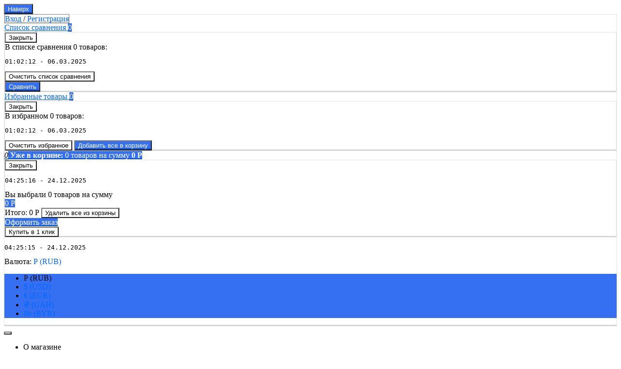

--- FILE ---
content_type: text/html; charset=UTF-8
request_url: https://www.allats.ru/catalog/dect_telefony_/dop_trubka_dect_gap_dlya_gigaset_c470_c475/
body_size: 38871
content:
<!DOCTYPE html>
<html lang=ru>
<head>
	<meta name="viewport" content="width=device-width, initial-scale=1.0">
	<meta charset="UTF-8">
	<title>Доп трубка DECT/GAP для gigaset C470/C475 купить в Москве и СПб за  на AllATS</title>
	<link rel="canonical" href="https://www.allats.ru/catalog/dect_telefony_/dop_trubka_dect_gap_dlya_gigaset_c470_c475/" />
		<script data-skip-moving="true" id="rz_dynamic_full_mode_meta">/*
	<!--'start_frame_cache_rz_dynamic_full_mode_meta'--><!--'end_frame_cache_rz_dynamic_full_mode_meta'-->	*/
	</script>
	<!-- fonts -->
	
	<!-- styles -->
	
	<!-- Respond.js - IE8 support of media queries -->
	<!-- WARNING: Respond.js doesn't work if you view the page via file:// -->
	<!-- selectivizr - IE8- support for css3 classes like :checked -->
	<!--[if lt IE 9]>
		    	    <![endif]-->
	
		<script data-skip-moving="true">
				serverSettings = {'themeDemo':'darkblue-flat','headerVersion':'v4','catalogPlacement':'top','containerWidth':'container','filterPlacement':'side','limitSliders':false,'colorBody':'#ffffff','colorHeader':'#ffffff','colorFooter':'#303138','colorFooterFont':'#999aa3','wowEffect':'N','bigSliderWidth':'full','bsHeight':'24.30%','bsMediaAnim':'slideRightBig','bsMediaHAlign':'center','bsMediaLimitsBottom':'0%','bsMediaLimitsLeft':'51%','bsMediaLimitsRight':'2%','bsMediaLimitsTop':'0%','bsMediaVAlign':'bottom','bsTextAnim':'slideLeftBig','bsTextHAlign':'right','bsTextLimitsBottom':'0%','bsTextLimitsLeft':'2%','bsTextLimitsRight':'51%','bsTextLimitsTop':'0%','bsTextTextAlign':'left','bsTextVAlign':'center','sbMode':'full','sbFullDefault':'close','productHoverEffect':'detailed-expand','storeAmountType':'graph','menuHitsPosition':'TOP','detailInfoMode':'full','detailGalleryDescription':'bottom','detailInfoFullExpanded':'Y','detailGalleryType':'modal','detailTextDefault':'close','paginationType':'inf-button','filterType':'auto','catalogViewDefault':'list','catalogSortDefaultField':'name','catalogSortDefaultBy':'asc','catalogSubsectionView':'both','topLinePosition':'fixed-right','addbasketType':'buzz','basketPopupSlider':'similar_sell','brandsCloud':'N','menuVisibleItems':'7','brandsExtended':'Y','preset':'none','currencySwitcher':'Y','currencySwitcherMobile':'N','blockMainMenuElem':'Y','blockMainMenuElemMobile':'N','menuShowIcons':'Y','menuShowIconsMobile':'Y','quickView':'Y','quickViewMobile':'N','quickViewChars':'N','quickViewCharsMobile':'N','backnavEnabled':'Y','backnavEnabledMobile':'N','showDiscountPercent':'Y','showDiscountPercentMobile':'Y','stores':'enabled','storesMobile':'enabled','showStock':false,'showStockMobile':'N','blockShowStars':'Y','blockShowStarsMobile':'Y','blockShowGeoip':'Y','blockShowGeoipMobile':'Y','blockShowCompare':'Y','blockShowCompareMobile':'N','blockShowFavorite':'Y','blockShowFavoriteMobile':'Y','blockShowOneclick':'Y','blockShowOneclickMobile':'Y','blockShowArticle':'Y','blockShowArticleMobile':'Y','blockShowCommentCount':'Y','blockShowCommentCountMobile':'N','blockShowGalleryThumb':'Y','blockShowGalleryThumbMobile':'N','blockShowAdBanners':'Y','blockShowAdBannersMobile':'Y','blockWorktime':'Y','blockWorktimeMobile':'Y','blockSearchCategory':'Y','blockSearchCategoryMobile':'Y','blockMenuCount':'Y','blockMenuCountMobile':'Y','blockBuyButton':'Y','blockBuyButtonMobile':'N','blockHomeMainSlider':'Y','blockHomeMainSliderMobile':'N','blockHomeRubric':'Y','blockHomeRubricMobile':'N','blockHomeCoolSlider':'Y','blockHomeCoolSliderMobile':'N','coolSliderShowNames':'Y','coolSliderShowNamesMobile':'N','blockHomeSpecials':'Y','blockHomeSpecialsMobile':'Y','blockHomeSpecialsIcons':'Y','blockHomeSpecialsIconsMobile':'Y','blockHomeSpecialsCount':'Y','blockHomeSpecialsCountMobile':'Y','blockHomeOurAdv':'Y','blockHomeOurAdvMobile':'N','blockHomeFeedback':'Y','blockHomeFeedbackMobile':'N','blockHomeCatchbuy':'Y','blockHomeCatchbuyMobile':'Y','blockHomeNews':'Y','blockHomeNewsMobile':'Y','blockHomeVoting':'Y','blockHomeVotingMobile':'N','blockHomeBrands':'Y','blockHomeBrandsMobile':'Y','catchbuyColorHeading':'N','catchbuyColorHeadingMobile':'Y','coolsliderShowStickers':'Y','coolsliderShowStickersMobile':'Y','blockDetailAddtoorder':'Y','blockDetailAddtoorderMobile':'N','blockDetailSimilar':'N','blockDetailSimilarMobile':'N','blockDetailSimilarView':'N','blockDetailSimilarViewMobile':'N','blockDetailSimilarPrice':'N','blockDetailSimilarPriceMobile':'N','blockDetailRecommended':'Y','blockDetailRecommendedMobile':'N','blockDetailViewed':'Y','blockDetailViewedMobile':'N','blockDetailGiftProducts':'Y','blockDetailGiftProductsMobile':'Y','blockDetailGiftMainProducts':'Y','blockDetailGiftMainProductsMobile':'Y','detailCatchbuySlider':'Y','detailCatchbuySliderMobile':'Y','blockDetailPrint':'Y','blockDetailPrintMobile':'Y','blockDetailPriceUpdated':'Y','blockDetailPriceUpdatedMobile':'Y','blockDetailReview':'Y','blockDetailReviewMobile':'Y','blockDetailShortInfoUnderImage':'N','blockDetailShortInfoUnderImageMobile':'N','blockDetailFeedback':'Y','blockDetailFeedbackMobile':'Y','blockDetailSocials':'Y','blockDetailSocialsMobile':'Y','blockDetailGamification':'Y','blockDetailGamificationMobile':'Y','catalogCatchbuySlider':'Y','catalogCatchbuySliderMobile':'Y','blockListViewBlock':'Y','blockListViewBlockMobile':'N','blockListViewList':'Y','blockListViewListMobile':'Y','blockListViewTable':'Y','blockListViewTableMobile':'Y','blockListSortName':'Y','blockListSortNameMobile':'Y','blockListSortNew':'Y','blockListSortNewMobile':'Y','blockListSortViews':'Y','blockListSortViewsMobile':'Y','blockListSortRating':'Y','blockListSortRatingMobile':'Y','blockListSortPrice':'Y','blockListSortPriceMobile':'Y','blockListSubSections':'Y','blockListSubSectionsMobile':'Y','blockListSectionDesc':'Y','blockListSectionDescMobile':'Y','blockListHits':'Y','blockListHitsMobile':'N','tableUnitsCol':'enabled','tableUnitsColMobile':'enabled','blockBasketGiftProducts':'Y','blockBasketGiftProductsMobile':'Y','blockSearchViewed':'Y','blockSearchViewedMobile':'N','blockSearchBestseller':'Y','blockSearchBestsellerMobile':'N','blockSearchRecommend':'Y','blockSearchRecommendMobile':'N','blockViewed':'Y','blockViewedMobile':'N','blockBestseller':'Y','blockBestsellerMobile':'N','blockRecommend':'Y','blockRecommendMobile':'N','headerMode':'v4','menuCatalog':'top','workArea':'container','colorTheme':'darkblue-flat','photoViewType':'modal','productInfoMode':'full','productInfoModeDefExpanded':true,'stylingType':'flat','isFrontend':false};
		SITE_DIR = '/';
		SITE_ID = 's1';
		SITE_TEMPLATE_PATH = '/local/templates/romza_bitronic2_2.16.52';
		COOKIE_PREFIX = 'BITRIX_SM';
	</script>
	<meta name="description" content="Доп трубка DECT/GAP для gigaset C470/C475: описание, характеристики и отзывы. Купить с доставкой по Москве и Санкт-Петербургу на allats.ru" />
	<script type="text/javascript" data-skip-moving="true">(function(w, d, n) {var cl = "bx-core";var ht = d.documentElement;var htc = ht ? ht.className : undefined;if (htc === undefined || htc.indexOf(cl) !== -1){return;}var ua = n.userAgent;if (/(iPad;)|(iPhone;)/i.test(ua)){cl += " bx-ios";}else if (/Android/i.test(ua)){cl += " bx-android";}cl += (/(ipad|iphone|android|mobile|touch)/i.test(ua) ? " bx-touch" : " bx-no-touch");cl += w.devicePixelRatio && w.devicePixelRatio >= 2? " bx-retina": " bx-no-retina";var ieVersion = -1;if (/AppleWebKit/.test(ua)){cl += " bx-chrome";}else if ((ieVersion = getIeVersion()) > 0){cl += " bx-ie bx-ie" + ieVersion;if (ieVersion > 7 && ieVersion < 10 && !isDoctype()){cl += " bx-quirks";}}else if (/Opera/.test(ua)){cl += " bx-opera";}else if (/Gecko/.test(ua)){cl += " bx-firefox";}if (/Macintosh/i.test(ua)){cl += " bx-mac";}ht.className = htc ? htc + " " + cl : cl;function isDoctype(){if (d.compatMode){return d.compatMode == "CSS1Compat";}return d.documentElement && d.documentElement.clientHeight;}function getIeVersion(){if (/Opera/i.test(ua) || /Webkit/i.test(ua) || /Firefox/i.test(ua) || /Chrome/i.test(ua)){return -1;}var rv = -1;if (!!(w.MSStream) && !(w.ActiveXObject) && ("ActiveXObject" in w)){rv = 11;}else if (!!d.documentMode && d.documentMode >= 10){rv = 10;}else if (!!d.documentMode && d.documentMode >= 9){rv = 9;}else if (d.attachEvent && !/Opera/.test(ua)){rv = 8;}if (rv == -1 || rv == 8){var re;if (n.appName == "Microsoft Internet Explorer"){re = new RegExp("MSIE ([0-9]+[\.0-9]*)");if (re.exec(ua) != null){rv = parseFloat(RegExp.$1);}}else if (n.appName == "Netscape"){rv = 11;re = new RegExp("Trident/.*rv:([0-9]+[\.0-9]*)");if (re.exec(ua) != null){rv = parseFloat(RegExp.$1);}}}return rv;}})(window, document, navigator);</script>


<link href="/bitrix/cache/css/s1/romza_bitronic2_2.16.52/kernel_main/kernel_main.css?174287526844417" type="text/css"  rel="stylesheet" />
<link href="/bitrix/cache/css/s1/romza_bitronic2_2.16.52/kernel_socialservices/kernel_socialservices.css?17412121344768" type="text/css"  rel="stylesheet" />
<link href="/bitrix/cache/css/s1/romza_bitronic2_2.16.52/template_8e35a8803ff1a8d08bf43e1eac3f118f/template_8e35a8803ff1a8d08bf43e1eac3f118f.css?1741212134495987" type="text/css"  data-template-style="true"  rel="stylesheet" />
<link href="/bitrix/panel/main/popup.min.css?148468872820704" type="text/css"  data-template-style="true"  rel="stylesheet" />
	


<link href="//fonts.googleapis.com/css?family=Open+Sans:400italic,700italic,400,700&amp;subset=cyrillic-ext,latin" rel="preload" as ="style" type="text/css">
<link href="https://fonts.googleapis.com/css?family=Roboto:400,700&display=swap" rel="stylesheet">
<link rel="preload" href="/local/templates/romza_bitronic2_2.16.52/fonts/archive/Archive.woff" as="font" />
<link rel="preload" href="/local/templates/romza_bitronic2_2.16.52/fonts/flaticon/flaticon.woff" as="font" />
<link rel="preload" href="/local/templates/romza_bitronic2_2.16.52/fonts/alsrubl/alsrubl-arial-regular.woff" as="font" />
<link rel="preload" href="/local/templates/romza_bitronic2_2.16.52/fonts/alsrubl/alsrubl-arial-italic.woff" as="font" />
<link rel="preload" href="/local/templates/romza_bitronic2_2.16.52/fonts/alsrubl/alsrubl-arial-bold.woff" as="font" />
<link rel="preload" href="/local/templates/romza_bitronic2_2.16.52/fonts/alsrubl/alsrubl-arial-bolditalic.woff" as="font" />
<link rel="preload" href="/local/templates/romza_bitronic2_2.16.52/fonts/alsrubl/alsrubl-arial-bolditalic.woff" as="font" />
<link href="/local/templates/romza_bitronic2_2.16.52/css/print.css" media="print" rel="stylesheet">
<style>img[src*="captcha.php"] {cursor: pointer;}</style>



		<link rel="stylesheet" href="/local/templates/romza_bitronic2_2.16.52/css/themes/theme_darkblue-flat.css" id="current-theme"
		  data-path="/local/templates/romza_bitronic2_2.16.52/css/themes/"/>
	

	<meta name="theme-color" content="#3570F2">
</head>


<body
			  data-top-line-position="fixed-right"
	  
	  data-additional-prices-enabled=""
	  data-catalog-placement="top"
	  data-container-width="container" style="background: #ffffff;"	  data-filter-placement="side"
	  data-limit-sliders="false"
	  data-table-units-col="enabled"
	  data-stores="enabled"
	  data-show-stock="false"
	>
			<!--<div style="
			display: block;
		    top: 0;
		    width: 100%;
		    height: 32px;
		    background: #3570f2;
		    color: #fff;
		    font-size: 12px;
		    text-align: center;
		    padding: 7px 10px;
		    z-index: 999;
		    border-bottom: 1px solid #1243ae;
		    box-sizing: border-box;
		">-->
							<!--</div>-->



	
	<button class="btn-main to-top">
		<i class="flaticon-key22"></i>
		<span class="text">Наверх</span>
	</button>

	<div class="big-wrap" itemscope itemtype="http://schema.org/Store">
	<div class="top-line">
		<div class="container">
			<div class="top-line-content clearfix">
				<!--'start_frame_cache_rbpIY8'--><!--'end_frame_cache_rbpIY8'-->
				<div class="top-line-item account-authorized" id="bxdinamic_bitronic2_auth_authorized"><!--'start_frame_cache_bxdinamic_bitronic2_auth_authorized'--><!--'end_frame_cache_bxdinamic_bitronic2_auth_authorized'--></div>
<div class="top-line-item account-not-authorized with-icon" id="bxdinamic_bitronic2_auth_not_authorized"><!--'start_frame_cache_bxdinamic_bitronic2_auth_not_authorized'-->	<span class="avatar" data-popup="^.account-not-authorized>.content"><i class="flaticon-user12"></i></span>
	<span class="content">
		<a class="pseudolink" data-toggle="modal" data-target="#modal_login"><span class="link-text">Вход</span></a>
		/
		<a class="pseudolink" data-toggle="modal" data-target="#modal_registration"><span class="link-text">Регистрация</span></a>
	</span>
<!--'end_frame_cache_bxdinamic_bitronic2_auth_not_authorized'--></div>


						<div class="top-line-item hidden-xs">
	<a href="/catalog/compare/list/?action=COMPARE" class="btn-compare pseudolink with-icon rz-no-pointer" data-popup="#popup_compare" id="compare-toggler">
		<i class="flaticon-balance3"></i>
		<span class="link-text">Список сравнения</span>
		<span class="items-inside" id="bxdinamic_bitronic2_compare_list_21">
			<!--'start_frame_cache_bxdinamic_bitronic2_compare_list_21'-->			0			<!--'end_frame_cache_bxdinamic_bitronic2_compare_list_21'-->		</span>
	</a>
	<div class="top-line-popup popup_compare" id="popup_compare" data-darken>
		<button class="btn-close" data-popup="#popup_compare">
			<span class="btn-text">Закрыть</span>
			<i class="flaticon-close47"></i>
		</button>
		<div class="popup-header">
			<!--'start_frame_cache_OQ3k9P'-->			<span class="header-text">
				В списке сравнения 0 товаров:
			</span>
			<!--'end_frame_cache_OQ3k9P'-->		</div>
		<div class="table-wrap">
			<div class="scroller scroller_v">
				<!--'start_frame_cache_HlVICg'-->				<pre class="cache_time_debug">01:02:12 - 06.03.2025</pre>				
				
				<!--'end_frame_cache_HlVICg'-->
				<div class="scroller__track scroller__track_v">
					<div class="scroller__bar scroller__bar_v"></div>
				</div>
			</div>
		</div>
		<div class="popup-footer" id="bxdinamic_bitronic2_compare_list_21_footer"><!--'start_frame_cache_bxdinamic_bitronic2_compare_list_21_footer'-->			<button class="btn-delete pseudolink with-icon">
				<i class="flaticon-trash29"></i>
				<span class="btn-text">Очистить список сравнения</span>
			</button>
			<form action="/catalog/compare//?action=COMPARE" class="inline">
				<button class="btn-main">Сравнить</button>
			</form><!--'end_frame_cache_bxdinamic_bitronic2_compare_list_21_footer'-->
		</div>
	</div>
</div>
		
<div class="top-line-item favorites">
	<a href="javascript:;" class="btn-favorites pseudolink with-icon rz-no-pointer" data-popup="#popup_favorites" id="favorites-toggler">
		<i class="flaticon-heart3"></i>
		<span class="link-text">Избранные товары</span>
		<span class="items-inside" id="bxdinamic_bitronic2_favorite_list">
			<!--'start_frame_cache_bxdinamic_bitronic2_favorite_list'-->			0			<!--'end_frame_cache_bxdinamic_bitronic2_favorite_list'-->		</span>
	</a>
	<div class="top-line-popup popup_favorites" id="popup_favorites" data-darken>
		<button class="btn-close" data-popup="#popup_favorites">
			<span class="btn-text">Закрыть</span>
			<i class="flaticon-close47"></i>
		</button>
		<div class="popup-header">
			<span class="header-text">
				В избранном 0 товаров:
			</span>
		</div>
		<div class="table-wrap">
			<div class="scroller scroller_v">
				<!--'start_frame_cache_KEdkRN'-->				<pre class="cache_time_debug">01:02:12 - 06.03.2025</pre>				
				
				<!--'end_frame_cache_KEdkRN'-->
				<div class="scroller__track scroller__track_v">
					<div class="scroller__bar scroller__bar_v"></div>
				</div>
			</div>
		</div>
		<div class="popup-footer">
			<button class="btn-delete pseudolink with-icon">
				<i class="flaticon-trash29"></i>
				<span class="btn-text">Очистить избранное</span>
			</button>
			<button class="btn-main">Добавить все в корзину</button>
		</div>
	</div>
</div>
			<div class="top-line-item basket" id="basket">
	<a id="bxdinamic_bitronic2_basket_string" href="/personal/cart/" class="btn-main btn-basket rz-no-pointer" data-popup="#popup_basket">
		<!--'start_frame_cache_bxdinamic_bitronic2_basket_string'-->			<i class="flaticon-shopping109">
				<span class="basket-items-number-sticker">0</span>
			</i>
			<strong class="text-info">Уже в корзине:</strong>
			<span class="text-content">
				<span class="basket-items-number">0</span>
				<span class="basket-items-text hidden-xs">товаров</span>
				<span class="basket-simple-text hidden-xs">на сумму</span>
				<strong class="basket-total-price hidden-xs"><span class="value">0</span> <span class="b-rub">Р</span></strong>
			</span>
		<!--'end_frame_cache_bxdinamic_bitronic2_basket_string'-->	</a>
	<div class="top-line-popup popup_basket" id="popup_basket" data-darken >
		<button class="btn-close" data-popup="#popup_basket">
			<span class="btn-text">Закрыть</span>
			<i class="flaticon-close47"></i>
		</button>
		<div class="popup-header">
			<div id="bxdinamic_bitronic2_basket_header" class="header-text">
				<!--'start_frame_cache_bxdinamic_bitronic2_basket_header'-->				<pre class="cache_time_debug">04:25:16 - 24.12.2025</pre>				<div class="basket-content">
					<div class="text">Вы выбрали 0 товаров на сумму</div>
					<span class="total-price"><span class="value">0</span> <span class="b-rub">Р</span></span>
				</div>
				<!--'end_frame_cache_bxdinamic_bitronic2_basket_header'-->							</div>
					</div>
		<div class="table-wrap basket-small">
			<div class="scroller scroller_v">
				<div class="basket-content">
					<!--'start_frame_cache_FKauiI'-->					<table class="items-table">
											</table>
					
					<!--'end_frame_cache_FKauiI'-->				</div>
								<div class="scroller__track scroller__track_v">
					<div class="scroller__bar scroller__bar_v"></div>
				</div>
			</div>
		</div>
		<div class="popup-footer">
			<span id="bxdinamic_bitronic2_basket_footer" class="total">
				<!--'start_frame_cache_bxdinamic_bitronic2_basket_footer'-->				<span class="text">Итого: </span>
				<span class="price" data-total-price="0"><span class="value">0</span> <span class="b-rub">Р</span></span>
				<!--'end_frame_cache_bxdinamic_bitronic2_basket_footer'-->			</span>
			<button class="btn-delete pseudolink with-icon">
				<i class="flaticon-trash29"></i>
				<span class="btn-text">Удалить все<span class="hidden-xs"> из корзины</span></span>
			</button>
			<div class="small-basket-buy-wrap">
				<a href="/personal/cart/" class="btn-main"><span class="text">Оформить заказ</span></a>
								<div>
					<button type="button" class="action one-click-buy" data-toggle="modal" data-target="#modal_quick-buy" data-basket="Y">
						<i class="flaticon-shopping220"></i>
						<span class="text">Купить в 1 клик</span>
					</button>
				</div>
							</div>
		</div>
	</div><!-- /.top-line-popup.popup_basket#popup_basket -->
</div>			</div><!-- /top-line-content -->

			<div id="currency-switch" class="currency-switch" data-popup=">.currency-list" data-currency-switch-enabled="true">
<!--'start_frame_cache_currency-switch'--><pre class="cache_time_debug">04:25:15 - 24.12.2025</pre>				<span class="desc">Валюта:</span>
				<span class="value" data-value="RUB">
					<span class="text"><span class="b-rub">Р</span> (RUB)</span>
				</span>
				<ul class="currency-list um_popup">
					<li class="value active" data-value="RUB"><span class="text"><span class="b-rub">Р</span> (RUB)</span></li>
					<li class="value" data-value="USD"><span class="text">&#36; (USD)</span></li>
					<li class="value" data-value="EUR"><span class="text">&euro; (EUR)</span></li>
					<li class="value" data-value="UAH"><span class="text">&#8372; (UAH)</span></li>
					<li class="value" data-value="BYR"><span class="text">Br (BYR)</span></li>
				</ul>
				<form action="#" method="post" style="display:none">
					<input type="hidden" name="RZ_CURRENCY_NEW" value="RUB">
				</form>
<!--'end_frame_cache_currency-switch'-->			</div>
					</div><!-- container -->
	</div><!-- top-line -->
	<header class="page-header" data-header-version="v4" style="background: #ffffff">		<div class="container">
			<div class="header-main-content clearfix">
				<button type="button" class="btn-sitenav-toggle">
					<i class="flaticon-menu6"></i>
				</button>
				<nav class="sitenav horizontal" id="sitenav">
					<ul class="sitenav-menu">
					<li class="sitenav-menu-item ">
			<a href="/about/" class="">
				<span class="link-text">О магазине</span>
				<i class="icon-arrow down flaticon-arrow486"></i>
				<i class="icon-arrow up flaticon-arrow492"></i>
			</a>
					</li>
					<li class="sitenav-menu-item  with-sub">
			<a href="/about/delivery/" class=" with-sub">
				<span class="link-text">Оплата и доставка</span>
				<i class="icon-arrow down flaticon-arrow486"></i>
				<i class="icon-arrow up flaticon-arrow492"></i>
			</a>
							<ul class="submenu">
															<li><a href="/about/howto/">Как заказать</a></li>
																				<li><a href="/about/guaranty/">Гарантия качества</a></li>
																				<li><a href="/about/discounts/">Скидки</a></li>
																				<li><a href="/about/faq/">Помощь покупателю</a></li>
												</ul>
					</li>
													<li class="sitenav-menu-item  with-sub">
			<a href="/uslugi/" class=" with-sub">
				<span class="link-text">Услуги</span>
				<i class="icon-arrow down flaticon-arrow486"></i>
				<i class="icon-arrow up flaticon-arrow492"></i>
			</a>
							<ul class="submenu">
															<li><a href="/uslugi/predproektnaya-podgotovka/">Проектирование сетей связи</a></li>
																				<li><a href="/uslugi/podbor-oborudovaniya/">Комплексные поставки</a></li>
																				<li><a href="/uslugi/montaj/">Монтаж и подключение</a></li>
																				<li><a href="/uslugi/nastroyka-ats/">Настройка АТС</a></li>
																				<li><a href="/uslugi/obsluzhivanie/">Обслуживание</a></li>
																				<li><a href="/uslugi/gotovye-resheniya/">Готовые решения</a></li>
												</ul>
					</li>
																	<li class="sitenav-menu-item ">
			<a href="/news/" class="">
				<span class="link-text">Новости</span>
				<i class="icon-arrow down flaticon-arrow486"></i>
				<i class="icon-arrow up flaticon-arrow492"></i>
			</a>
					</li>
					<li class="sitenav-menu-item ">
			<a href="/reviews/" class="">
				<span class="link-text">Обзоры</span>
				<i class="icon-arrow down flaticon-arrow486"></i>
				<i class="icon-arrow up flaticon-arrow492"></i>
			</a>
					</li>
					<li class="sitenav-menu-item ">
			<a href="/brands/" class="">
				<span class="link-text">Бренды</span>
				<i class="icon-arrow down flaticon-arrow486"></i>
				<i class="icon-arrow up flaticon-arrow492"></i>
			</a>
					</li>
					<li class="sitenav-menu-item ">
			<a href="/about/contacts/" class="">
				<span class="link-text">Контакты</span>
				<i class="icon-arrow down flaticon-arrow486"></i>
				<i class="icon-arrow up flaticon-arrow492"></i>
			</a>
					</li>
	</ul>				</nav><!-- sitenav.horizontal -->
				<a href="/" class="brand">
					<div class="brand-logo">
											</div><!-- logo-img -->
					<div class="brand-name"><meta itemprop="name" content="Интернет-магазин Allats: Санкт-Петербург"><img src="/images/logo.jpg" itemprop="image" alt="Интернет-магазин AllATS" width="230" style="margin-top:10px;"  /></div>
					<div class="brand-desc" itemprop="description">
						<span>Интернет-магазин мини-АТС</span>					</div><!-- logo-text -->
				</a><!-- logo -->
				<div class="city-and-time" id="city-and-time">
							
	<div class="notification-frame" id="bxdinamic_geoip_notify">
		<!--'start_frame_cache_bxdinamic_geoip_notify'-->				<!--'end_frame_cache_bxdinamic_geoip_notify'-->	</div>
<a href="javascript:;" class="btn-city-toggle pseudolink with-icon" data-toggle="modal" data-target="#modal_city-select-panel" id="current-city">
	<i class="flaticon-location4"></i>
	<span class="link-text" id="bxdinamic_geoip_string">
		<!--'start_frame_cache_bxdinamic_geoip_string'-->Укажите город		<!--'end_frame_cache_bxdinamic_geoip_string'-->	</span>			
</a>
	<!-- do not delete
					--><!--
					do not delete
					--><div class="header-contacts">
						<i id="switch-contacts" class="flaticon-phone12 phone" data-popup="^.header-contacts>.contacts-content"></i>

						<div class="contacts-content"
							 style="background: #ffffff">							<div class="phones">
								<i class="flaticon-phone12 phone"></i>
								<noindex>
<div id="mskphone" class="phone-wrap">
	<a itemprop="telephone" content="+74992717037" href="callto:+74992717037" class="phone-link" onClick="yaCounter24197008.reachGoal('callback-click');" data-tooltip title="Заказать звонок" data-placement="right">+7 (499) 271-70-37 </a>
</div>
</noindex>
							</div>
							<span class="free-call-text">
								Время работы: Пн-Вс 10-19							</span>

							<div class="email-wrap">
								<a href="mailto:sale@allats.ru" class="contacts-email with-icon">
	<i class="flaticon-mail9 mail"></i>
	<span class="link-text" itemprop="email">sale@allats.ru</span>
</a>							</div>

							<div class="address-wrap">
															</div>

							<div class="modal-form">
															</div>
						</div>
					</div><!-- header-contacts -->
				</div><!-- city-and-time -->

				<form action="/catalog/" method="get" id="search" class="search-wrap silver-normal category_0" >
	<!--'start_frame_cache_XdqEv1'--><pre class="cache_time_debug">04:25:16 - 24.12.2025</pre><!--'end_frame_cache_XdqEv1'-->		<input type="text" class="textinput" id="search-field" name="q" value="" autocomplete="off" placeholder="Я ищу">
	<span class="search-controls">
		<i class="search-clear flaticon-close47" data-tooltip title="Очистить поиск"></i>
				<select name="where" id="search-area" class="search-area select-main">
						<option value="iblock_catalog" data-category="0">Товары</option>
						<option value="iblock_news" data-category="1">Новости</option>
						<option value="ALL" data-category="all">Везде</option>
		</select>
				<button class="btn-main btn-search" name="s" type="submit" value="">
			<i class="flaticon-search50"></i>
		</button>
	</span>
	<div class="popup_ajax-search" id="popup_ajax-search">
	</div>
</form><!-- search-wrap -->

			</div><!-- header-main-content.clearfix -->
		</div><!-- /container -->
		<div class="catalog-at-top" id="catalog-at-top">
			
		
<nav class="catalog-menu mainmenu" id="mainmenu"	 data-menu-hits-enabled=true>
<!--'start_frame_cache_XEVOpk'--><pre class="cache_time_debug">04:25:16 - 24.12.2025</pre><!--'end_frame_cache_XEVOpk'-->	<div class="container">
		<div class="btn-catalog-wrap" id="btn-catalog-wrap">
			<button type="button" class="btn-catalog catalog-show" id="catalog-show">
				<span class="content">
					<span class="text">Еще товары</span>
					<span class="bullets">
						<span class="bullet">&bullet;</span>
						<span class="bullet">&bullet;</span>
						<span class="bullet">&bullet;</span>
					</span>	
				</span>
			</button>
			<button type="button" class="btn-catalog catalog-hide" id="catalog-hide">
				<span class="text content">Скрыть</span>
			</button>
		
			<button type="button" class="btn-catalog catalog-switch" id="catalog-switch">
				<i class="flaticon-menu6"></i>
				<span class="text">Каталог товаров</span>
			</button>
		</div>
		
		<div class="catalog-menu-lvl0 main">
											<div class="catalog-menu-lvl0-item">
					<a href="/catalog/atc/" class="menu-lvl0-link">						<span class="category-items-number">197</span>
						<span class="category-name">АТC</span>
					</a>										<div class="submenu-wrap">
						<div class="scroll-slider-wrap" id="menu_hits_356"></div>						<div class="catalog-menu-lvl1-content">
														<div class="catalog-menu-lvl1">
								<div class="menu-lvl1-header">
									<a href="/catalog/ats_panasonic/" class="menu-lvl1-additional-link">
										<i class="flaticon-right10"></i>
									</a>
									<a href="/catalog/ats_panasonic/" class="menu-lvl1-link "><span class="text">АТС Panasonic</span><sup class="i-number">154</sup></a>
								</div>
																<ul>
																		<li>
										<a href="/catalog/mikrosotovaya-svyaz-panasonic/" class="link "><span class="text">Микросотовая связь Panasonic</span><sup class="i-number">18</sup></a>
									</li>
																		<li>
										<a href="/catalog/platy-rasshireniya-panasonic/" class="link "><span class="text">Платы расширения Panasonic</span><sup class="i-number">124</sup></a>
									</li>
																		<li>
										<a href="/catalog/mini_ats_panasonic/" class="link "><span class="text">Мини-АТС Panasonic</span><sup class="i-number">12</sup></a>
									</li>
																	</ul>
															</div>							<div class="catalog-menu-lvl1">
								<div class="menu-lvl1-header">
									<a href="/catalog/mini_ats_lg/" class="menu-lvl1-additional-link">
										<i class="flaticon-right10"></i>
									</a>
									<a href="/catalog/mini_ats_lg/" class="menu-lvl1-link "><span class="text">АТС LG</span><sup class="i-number">23</sup></a>
								</div>
															</div>							<div class="catalog-menu-lvl1">
								<div class="menu-lvl1-header">
									<a href="/catalog/mini_ats_samsung/" class="menu-lvl1-additional-link">
										<i class="flaticon-right10"></i>
									</a>
									<a href="/catalog/mini_ats_samsung/" class="menu-lvl1-link "><span class="text">АТС Samsung</span><sup class="i-number">4</sup></a>
								</div>
															</div>							<div class="catalog-menu-lvl1">
								<div class="menu-lvl1-header">
									<a href="/catalog/mini_ats_yeastar/" class="menu-lvl1-additional-link">
										<i class="flaticon-right10"></i>
									</a>
									<a href="/catalog/mini_ats_yeastar/" class="menu-lvl1-link "><span class="text">АТС Yeastar</span><sup class="i-number">16</sup></a>
								</div>
															</div>						</div>
											</div>
									</div>
											<div class="catalog-menu-lvl0-item">
					<a href="/catalog/ip_telefony/" class="menu-lvl0-link">						<span class="category-items-number">187</span>
						<span class="category-name">IP Телефоны</span>
					</a>										<div class="submenu-wrap">
						<div class="scroll-slider-wrap" id="menu_hits_361"></div>						<div class="catalog-menu-lvl1-content">
														<div class="catalog-menu-lvl1">
								<div class="menu-lvl1-header">
									<a href="/catalog/ip-telefony_gigaset/" class="menu-lvl1-additional-link">
										<i class="flaticon-right10"></i>
									</a>
									<a href="/catalog/ip-telefony_gigaset/" class="menu-lvl1-link "><span class="text">IP телефоны Gigaset</span><sup class="i-number">3</sup></a>
								</div>
															</div>							<div class="catalog-menu-lvl1">
								<div class="menu-lvl1-header">
									<a href="/catalog/ip_telefony_polycom/" class="menu-lvl1-additional-link">
										<i class="flaticon-right10"></i>
									</a>
									<a href="/catalog/ip_telefony_polycom/" class="menu-lvl1-link "><span class="text">IP Телефоны Polycom</span><sup class="i-number">38</sup></a>
								</div>
															</div>							<div class="catalog-menu-lvl1">
								<div class="menu-lvl1-header">
									<a href="/catalog/ip-telefony_yealink/" class="menu-lvl1-additional-link">
										<i class="flaticon-right10"></i>
									</a>
									<a href="/catalog/ip-telefony_yealink/" class="menu-lvl1-link "><span class="text">IP телефоны Yealink</span><sup class="i-number">18</sup></a>
								</div>
															</div>							<div class="catalog-menu-lvl1">
								<div class="menu-lvl1-header">
									<a href="/catalog/ip_phone_ip_telefon/" class="menu-lvl1-additional-link">
										<i class="flaticon-right10"></i>
									</a>
									<a href="/catalog/ip_phone_ip_telefon/" class="menu-lvl1-link "><span class="text">IP телефоны Panasonic</span><sup class="i-number">51</sup></a>
								</div>
															</div>						</div>
											</div>
									</div>
											<div class="catalog-menu-lvl0-item">
					<a href="/catalog/dect_telefony_/" class="menu-lvl0-link active">						<span class="category-items-number">444</span>
						<span class="category-name">DECT Телефоны </span>
					</a>										<div class="submenu-wrap">
						<div class="scroll-slider-wrap" id="menu_hits_366"></div>						<div class="catalog-menu-lvl1-content">
														<div class="catalog-menu-lvl1">
								<div class="menu-lvl1-header">
									<a href="/catalog/dect_telefony_gigaset/" class="menu-lvl1-additional-link">
										<i class="flaticon-right10"></i>
									</a>
									<a href="/catalog/dect_telefony_gigaset/" class="menu-lvl1-link "><span class="text">DECT телефоны Gigaset</span><sup class="i-number">94</sup></a>
								</div>
															</div>							<div class="catalog-menu-lvl1">
								<div class="menu-lvl1-header">
									<a href="/catalog/dect_telefony_panasonic/" class="menu-lvl1-additional-link">
										<i class="flaticon-right10"></i>
									</a>
									<a href="/catalog/dect_telefony_panasonic/" class="menu-lvl1-link "><span class="text">DECT телефоны Panasonic</span><sup class="i-number">65</sup></a>
								</div>
															</div>						</div>
											</div>
									</div>
											<div class="catalog-menu-lvl0-item">
					<a href="/catalog/provodnye_telefony/" class="menu-lvl0-link">						<span class="category-items-number">83</span>
						<span class="category-name">Аналоговые телефоны</span>
					</a>										<div class="submenu-wrap">
						<div class="scroll-slider-wrap" id="menu_hits_369"></div>						<div class="catalog-menu-lvl1-content">
														<div class="catalog-menu-lvl1">
								<div class="menu-lvl1-header">
									<a href="/catalog/provodnye_telefony_panasonic_/" class="menu-lvl1-additional-link">
										<i class="flaticon-right10"></i>
									</a>
									<a href="/catalog/provodnye_telefony_panasonic_/" class="menu-lvl1-link "><span class="text">Аналоговые телефоны Panasonic</span><sup class="i-number">51</sup></a>
								</div>
															</div>							<div class="catalog-menu-lvl1">
								<div class="menu-lvl1-header">
									<a href="/catalog/provodnye_telefony_siemens/" class="menu-lvl1-additional-link">
										<i class="flaticon-right10"></i>
									</a>
									<a href="/catalog/provodnye_telefony_siemens/" class="menu-lvl1-link "><span class="text">Аналоговые телефоны Gigaset</span><sup class="i-number">31</sup></a>
								</div>
															</div>						</div>
											</div>
									</div>
											<div class="catalog-menu-lvl0-item">
					<a href="/catalog/videokonferentsii/" class="menu-lvl0-link">						<span class="category-items-number">101</span>
						<span class="category-name">Видеоконференции</span>
					</a>										<div class="submenu-wrap">
						<div class="scroll-slider-wrap" id="menu_hits_372"></div>						<div class="catalog-menu-lvl1-content">
														<div class="catalog-menu-lvl1">
								<div class="menu-lvl1-header">
									<a href="/catalog/videokonferentsii_aver/" class="menu-lvl1-additional-link">
										<i class="flaticon-right10"></i>
									</a>
									<a href="/catalog/videokonferentsii_aver/" class="menu-lvl1-link "><span class="text">Видеоконференции Aver</span><sup class="i-number">27</sup></a>
								</div>
															</div>							<div class="catalog-menu-lvl1">
								<div class="menu-lvl1-header">
									<a href="/catalog/videokonferentsii_panasonic/" class="menu-lvl1-additional-link">
										<i class="flaticon-right10"></i>
									</a>
									<a href="/catalog/videokonferentsii_panasonic/" class="menu-lvl1-link "><span class="text">Видеоконференции Panasonic</span><sup class="i-number">12</sup></a>
								</div>
															</div>							<div class="catalog-menu-lvl1">
								<div class="menu-lvl1-header">
									<a href="/catalog/videokonferentsii_polycom/" class="menu-lvl1-additional-link">
										<i class="flaticon-right10"></i>
									</a>
									<a href="/catalog/videokonferentsii_polycom/" class="menu-lvl1-link "><span class="text">Видеоконференции Polycom</span><sup class="i-number">53</sup></a>
								</div>
																<ul>
																		<li>
										<a href="/catalog/client_software/" class="link "><span class="text">Polycom RealPresence Desktop</span><sup class="i-number">5</sup></a>
									</li>
																		<li>
										<a href="/catalog/cx_room_systems_for_microsoft_lync/" class="link "><span class="text">Видеоконференции Polycom CX Room Systems For Microsoft LYNC</span><sup class="i-number">2</sup></a>
									</li>
																		<li>
										<a href="/catalog/videokonferentsii_polycom_hdx_series/" class="link "><span class="text">Видеоконференции Polycom HDX Series</span><sup class="i-number">9</sup></a>
									</li>
																		<li>
										<a href="/catalog/realpresence_group_series/" class="link "><span class="text">Видеоконференции Polycom RealPresence Group Series</span><sup class="i-number">7</sup></a>
									</li>
																		<li>
										<a href="/catalog/realpresence_group_series_cameras/" class="link "><span class="text">Видеоконференции Polycom RealPresence Group Series Cameras</span><sup class="i-number">10</sup></a>
									</li>
																		<li>
										<a href="/catalog/realpresence_group_series_software/" class="link "><span class="text">Видеоконференции Polycom RealPresence Group Series Software</span><sup class="i-number">6</sup></a>
									</li>
																		<li>
										<a href="/catalog/realpresence_vertical_solutions_media_centers/" class="link "><span class="text">Видеоконференции Polycom RealPresence Vertical Solutions & Media Centers</span><sup class="i-number">14</sup></a>
									</li>
																	</ul>
															</div>							<div class="catalog-menu-lvl1">
								<div class="menu-lvl1-header">
									<a href="/catalog/videokonferentsii_videomost/" class="menu-lvl1-additional-link">
										<i class="flaticon-right10"></i>
									</a>
									<a href="/catalog/videokonferentsii_videomost/" class="menu-lvl1-link "><img src="/upload/resizer2/8_1b360e7135852e1ca3b387bcda82e518.png" alt="Видеоконференции VideoMost" class="subcategory-img"/><span class="text">Видеоконференции VideoMost</span><sup class="i-number">0</sup></a>
								</div>
															</div>							<div class="catalog-menu-lvl1">
								<div class="menu-lvl1-header">
									<a href="/catalog/videokonferentsii_yealink/" class="menu-lvl1-additional-link">
										<i class="flaticon-right10"></i>
									</a>
									<a href="/catalog/videokonferentsii_yealink/" class="menu-lvl1-link "><span class="text">Видеоконференции Yealink</span><sup class="i-number">9</sup></a>
								</div>
															</div>						</div>
											</div>
									</div>
											<div class="catalog-menu-lvl0-item">
					<a href="/catalog/proektsionnoe_oborudovanie/" class="menu-lvl0-link">						<span class="category-items-number">3468</span>
						<span class="category-name">Проекционное оборудование</span>
					</a>										<div class="submenu-wrap">
						<div class="scroll-slider-wrap" id="menu_hits_385"></div>						<div class="catalog-menu-lvl1-content">
														<div class="catalog-menu-lvl1">
								<div class="menu-lvl1-header">
									<a href="/catalog/interaktivnye-sistemy-smart/" class="menu-lvl1-additional-link">
										<i class="flaticon-right10"></i>
									</a>
									<a href="/catalog/interaktivnye-sistemy-smart/" class="menu-lvl1-link "><span class="text">Интерактивные системы SMART</span><sup class="i-number">77</sup></a>
								</div>
																<ul>
																		<li>
										<a href="/catalog/interaktivnye-resheniya-dlya-biznesa/" class="link "><span class="text">Интерактивные решения для бизнеса</span><sup class="i-number">20</sup></a>
									</li>
																		<li>
										<a href="/catalog/interaktivnye-resheniya-dlya-obrazovanie/" class="link "><span class="text">Интерактивные решения для образования</span><sup class="i-number">58</sup></a>
									</li>
																	</ul>
															</div>							<div class="catalog-menu-lvl1">
								<div class="menu-lvl1-header">
									<a href="/catalog/proektsionnoe_oborudovanie_proektory/" class="menu-lvl1-additional-link">
										<i class="flaticon-right10"></i>
									</a>
									<a href="/catalog/proektsionnoe_oborudovanie_proektory/" class="menu-lvl1-link "><span class="text">Проекторы</span><sup class="i-number">387</sup></a>
								</div>
																<ul>
																		<li>
										<a href="/catalog/proektory_acer/" class="link "><span class="text">Проекторы Acer </span><sup class="i-number">39</sup></a>
									</li>
																		<li>
										<a href="/catalog/proektory_barco/" class="link "><span class="text">Проекторы Barco </span><sup class="i-number">64</sup></a>
									</li>
																		<li>
										<a href="/catalog/proektory_casio/" class="link "><span class="text">Проекторы Casio</span><sup class="i-number">1</sup></a>
									</li>
																		<li>
										<a href="/catalog/proektory_infocus/" class="link "><span class="text">Проекторы Infocus</span><sup class="i-number">34</sup></a>
									</li>
																		<li>
										<a href="/catalog/proektory_nec/" class="link "><span class="text">Проекторы NEC</span><sup class="i-number">57</sup></a>
									</li>
																		<li>
										<a href="/catalog/proektory_optoma/" class="link "><span class="text">Проекторы Optoma</span><sup class="i-number">57</sup></a>
									</li>
																		<li>
										<a href="/catalog/proektory_panasonic/" class="link "><span class="text">Проекторы Panasonic</span><sup class="i-number">76</sup></a>
									</li>
																		<li>
										<a href="/catalog/proektory_projectiondesign/" class="link "><span class="text">Проекторы Projectiondesign</span><sup class="i-number">9</sup></a>
									</li>
																		<li>
										<a href="/catalog/proektory_sony/" class="link "><span class="text">Проекторы Sony</span><sup class="i-number">48</sup></a>
									</li>
																		<li>
										<a href="/catalog/proektory_triumph_board/" class="link "><span class="text">Проекторы Triumph Board</span><sup class="i-number">2</sup></a>
									</li>
																	</ul>
															</div>							<div class="catalog-menu-lvl1">
								<div class="menu-lvl1-header">
									<a href="/catalog/proektsionnoe_oborudovanie_ekrany/" class="menu-lvl1-additional-link">
										<i class="flaticon-right10"></i>
									</a>
									<a href="/catalog/proektsionnoe_oborudovanie_ekrany/" class="menu-lvl1-link "><span class="text">Экраны</span><sup class="i-number">2348</sup></a>
								</div>
																<ul>
																		<li>
										<a href="/catalog/ekrany_lumien/" class="link "><span class="text">Экраны Lumien</span><sup class="i-number">176</sup></a>
									</li>
																		<li>
										<a href="/catalog/ekrany_projecta/" class="link "><span class="text">Экраны Projecta</span><sup class="i-number">2172</sup></a>
									</li>
																	</ul>
															</div>							<div class="catalog-menu-lvl1">
								<div class="menu-lvl1-header">
									<a href="/catalog/elektronnye-flipcharty/" class="menu-lvl1-additional-link">
										<i class="flaticon-right10"></i>
									</a>
									<a href="/catalog/elektronnye-flipcharty/" class="menu-lvl1-link "><span class="text">Электронные флипчарты</span><sup class="i-number">4</sup></a>
								</div>
															</div>						</div>
											</div>
									</div>
											<div class="catalog-menu-lvl0-item">
					<a href="/catalog/specialnye-telefony/" class="menu-lvl0-link">						<span class="category-items-number">31</span>
						<span class="category-name">Специальные телефоны</span>
					</a>										<div class="submenu-wrap">
						<div class="scroll-slider-wrap" id="menu_hits_522"></div>						<div class="catalog-menu-lvl1-content">
														<div class="catalog-menu-lvl1">
								<div class="menu-lvl1-header">
									<a href="/catalog/specialnye-telefony-analogovye/" class="menu-lvl1-additional-link">
										<i class="flaticon-right10"></i>
									</a>
									<a href="/catalog/specialnye-telefony-analogovye/" class="menu-lvl1-link "><span class="text">Промышленные аналоговые</span><sup class="i-number">6</sup></a>
								</div>
															</div>							<div class="catalog-menu-lvl1">
								<div class="menu-lvl1-header">
									<a href="/catalog/specialnye-telefony-cifrovye/" class="menu-lvl1-additional-link">
										<i class="flaticon-right10"></i>
									</a>
									<a href="/catalog/specialnye-telefony-cifrovye/" class="menu-lvl1-link "><span class="text">Промышленные цифровые</span><sup class="i-number">25</sup></a>
								</div>
															</div>						</div>
											</div>
									</div>
											<div class="catalog-menu-lvl0-item">
					<a href="/catalog/audiokonferentsii/" class="menu-lvl0-link">						<span class="category-items-number">68</span>
						<span class="category-name">Аудиоконференции</span>
					</a>										<div class="submenu-wrap">
						<div class="scroll-slider-wrap" id="menu_hits_400"></div>						<div class="catalog-menu-lvl1-content">
														<div class="catalog-menu-lvl1">
								<div class="menu-lvl1-header">
									<a href="/catalog/polycom_communicator_i_cx_desktop_phones/" class="menu-lvl1-additional-link">
										<i class="flaticon-right10"></i>
									</a>
									<a href="/catalog/polycom_communicator_i_cx_desktop_phones/" class="menu-lvl1-link "><span class="text">POLYCOM COMMUNICATOR и CX DESKTOP PHONES</span><sup class="i-number">5</sup></a>
								</div>
															</div>							<div class="catalog-menu-lvl1">
								<div class="menu-lvl1-header">
									<a href="/catalog/polycom_vortex/" class="menu-lvl1-additional-link">
										<i class="flaticon-right10"></i>
									</a>
									<a href="/catalog/polycom_vortex/" class="menu-lvl1-link "><span class="text">Polycom Vortex</span><sup class="i-number">10</sup></a>
								</div>
															</div>							<div class="catalog-menu-lvl1">
								<div class="menu-lvl1-header">
									<a href="/catalog/soundpoint/" class="menu-lvl1-additional-link">
										<i class="flaticon-right10"></i>
									</a>
									<a href="/catalog/soundpoint/" class="menu-lvl1-link "><span class="text">SoundPoint</span><sup class="i-number">2</sup></a>
								</div>
																<ul>
																		<li>
										<a href="/catalog/soundpoint_ip/" class="link "><span class="text">SoundPoint IP</span><sup class="i-number">2</sup></a>
									</li>
																	</ul>
															</div>							<div class="catalog-menu-lvl1">
								<div class="menu-lvl1-header">
									<a href="/catalog/soundstation_ip/" class="menu-lvl1-additional-link">
										<i class="flaticon-right10"></i>
									</a>
									<a href="/catalog/soundstation_ip/" class="menu-lvl1-link "><span class="text">SoundStation IP</span><sup class="i-number">14</sup></a>
								</div>
																<ul>
																		<li>
										<a href="/catalog/vtx_1000/" class="link "><span class="text">VTX 1000</span><sup class="i-number">11</sup></a>
									</li>
																	</ul>
															</div>							<div class="catalog-menu-lvl1">
								<div class="menu-lvl1-header">
									<a href="/catalog/soundstation_soundstation2/" class="menu-lvl1-additional-link">
										<i class="flaticon-right10"></i>
									</a>
									<a href="/catalog/soundstation_soundstation2/" class="menu-lvl1-link "><span class="text">SoundStation, SoundStation2</span><sup class="i-number">7</sup></a>
								</div>
															</div>							<div class="catalog-menu-lvl1">
								<div class="menu-lvl1-header">
									<a href="/catalog/soundstructure/" class="menu-lvl1-additional-link">
										<i class="flaticon-right10"></i>
									</a>
									<a href="/catalog/soundstructure/" class="menu-lvl1-link "><span class="text">SoundStructure</span><sup class="i-number">6</sup></a>
								</div>
															</div>							<div class="catalog-menu-lvl1">
								<div class="menu-lvl1-header">
									<a href="/catalog/voicestation_300_500/" class="menu-lvl1-additional-link">
										<i class="flaticon-right10"></i>
									</a>
									<a href="/catalog/voicestation_300_500/" class="menu-lvl1-link "><span class="text">VoiceStation 300/500</span><sup class="i-number">3</sup></a>
								</div>
															</div>							<div class="catalog-menu-lvl1">
								<div class="menu-lvl1-header">
									<a href="/catalog/optsii_dlya_soundpoint_ip/" class="menu-lvl1-additional-link">
										<i class="flaticon-right10"></i>
									</a>
									<a href="/catalog/optsii_dlya_soundpoint_ip/" class="menu-lvl1-link "><span class="text">Опции для SoundPoint IP</span><sup class="i-number">0</sup></a>
								</div>
															</div>							<div class="catalog-menu-lvl1">
								<div class="menu-lvl1-header">
									<a href="/catalog/optsii_dlya_soundstation/" class="menu-lvl1-additional-link">
										<i class="flaticon-right10"></i>
									</a>
									<a href="/catalog/optsii_dlya_soundstation/" class="menu-lvl1-link "><span class="text">Опции для SoundStation</span><sup class="i-number">6</sup></a>
								</div>
															</div>							<div class="catalog-menu-lvl1">
								<div class="menu-lvl1-header">
									<a href="/catalog/optsii_dlya_soundstation_ip/" class="menu-lvl1-additional-link">
										<i class="flaticon-right10"></i>
									</a>
									<a href="/catalog/optsii_dlya_soundstation_ip/" class="menu-lvl1-link "><span class="text">Опции для SoundStation IP</span><sup class="i-number">9</sup></a>
								</div>
															</div>						</div>
											</div>
									</div>
											<div class="catalog-menu-lvl0-item">
					<a href="/catalog/zapis_razgovorov/" class="menu-lvl0-link">						<span class="category-items-number">35</span>
						<span class="category-name">Запись разговоров</span>
					</a>									</div>
											<div class="catalog-menu-lvl0-item">
					<a href="/catalog/dopolnitelnoe_oborudovanie_k_telefonii/" class="menu-lvl0-link">						<span class="category-items-number">134</span>
						<span class="category-name">Дополнительное оборудование к телефонии</span>
					</a>										<div class="submenu-wrap">
						<div class="scroll-slider-wrap" id="menu_hits_414"></div>						<div class="catalog-menu-lvl1-content">
														<div class="catalog-menu-lvl1">
								<div class="menu-lvl1-header">
									<a href="/catalog/gsm_oborudovanie/" class="menu-lvl1-additional-link">
										<i class="flaticon-right10"></i>
									</a>
									<a href="/catalog/gsm_oborudovanie/" class="menu-lvl1-link "><span class="text">GSM оборудование</span><sup class="i-number">6</sup></a>
								</div>
															</div>							<div class="catalog-menu-lvl1">
								<div class="menu-lvl1-header">
									<a href="/catalog/batarei_dlya_mobilnogo_telefona/" class="menu-lvl1-additional-link">
										<i class="flaticon-right10"></i>
									</a>
									<a href="/catalog/batarei_dlya_mobilnogo_telefona/" class="menu-lvl1-link "><span class="text">Батареи для мобильного телефона</span><sup class="i-number">1</sup></a>
								</div>
															</div>							<div class="catalog-menu-lvl1">
								<div class="menu-lvl1-header">
									<a href="/catalog/garnitury_dlya_telefonov/" class="menu-lvl1-additional-link">
										<i class="flaticon-right10"></i>
									</a>
									<a href="/catalog/garnitury_dlya_telefonov/" class="menu-lvl1-link "><span class="text">Гарнитуры для телефонов</span><sup class="i-number">16</sup></a>
								</div>
															</div>							<div class="catalog-menu-lvl1">
								<div class="menu-lvl1-header">
									<a href="/catalog/derzhatel_dlya_mobilnogo_telefona/" class="menu-lvl1-additional-link">
										<i class="flaticon-right10"></i>
									</a>
									<a href="/catalog/derzhatel_dlya_mobilnogo_telefona/" class="menu-lvl1-link "><span class="text">Держатель для мобильного телефона</span><sup class="i-number">1</sup></a>
								</div>
															</div>							<div class="catalog-menu-lvl1">
								<div class="menu-lvl1-header">
									<a href="/catalog/kabeli_dlya_krossirovaniya_mini_ats/" class="menu-lvl1-additional-link">
										<i class="flaticon-right10"></i>
									</a>
									<a href="/catalog/kabeli_dlya_krossirovaniya_mini_ats/" class="menu-lvl1-link "><span class="text">Кабели для кроссирования мини-атс</span><sup class="i-number">41</sup></a>
								</div>
															</div>							<div class="catalog-menu-lvl1">
								<div class="menu-lvl1-header">
									<a href="/catalog/otboyniki/" class="menu-lvl1-additional-link">
										<i class="flaticon-right10"></i>
									</a>
									<a href="/catalog/otboyniki/" class="menu-lvl1-link "><span class="text">Отбойники</span><sup class="i-number">11</sup></a>
								</div>
															</div>							<div class="catalog-menu-lvl1">
								<div class="menu-lvl1-header">
									<a href="/catalog/po_tarifikatsiya_peregovorov/" class="menu-lvl1-additional-link">
										<i class="flaticon-right10"></i>
									</a>
									<a href="/catalog/po_tarifikatsiya_peregovorov/" class="menu-lvl1-link "><span class="text">По тарификация переговоров</span><sup class="i-number">5</sup></a>
								</div>
															</div>							<div class="catalog-menu-lvl1">
								<div class="menu-lvl1-header">
									<a href="/catalog/prochee_dop_obor_e_dlya_telefonii/" class="menu-lvl1-additional-link">
										<i class="flaticon-right10"></i>
									</a>
									<a href="/catalog/prochee_dop_obor_e_dlya_telefonii/" class="menu-lvl1-link "><span class="text">Прочее доп. обор-е для телефонии</span><sup class="i-number">47</sup></a>
								</div>
															</div>						</div>
											</div>
									</div>
											<div class="catalog-menu-lvl0-item">
					<a href="/catalog/snyaty_s_proizvodstva/" class="menu-lvl0-link">						<span class="category-items-number">3871</span>
						<span class="category-name">Сняты с производства</span>
					</a>										<div class="submenu-wrap">
						<div class="scroll-slider-wrap" id="menu_hits_423"></div>						<div class="catalog-menu-lvl1-content">
														<div class="catalog-menu-lvl1">
								<div class="menu-lvl1-header">
									<a href="/catalog/snyatye_s_proizvodstva/" class="menu-lvl1-additional-link">
										<i class="flaticon-right10"></i>
									</a>
									<a href="/catalog/snyatye_s_proizvodstva/" class="menu-lvl1-link "><span class="text">Оборудование Polycom, снятое с производства</span><sup class="i-number">226</sup></a>
								</div>
																<ul>
																		<li>
										<a href="/catalog/polycom_hdx_4000/" class="link "><span class="text">Polycom HDX 4000</span><sup class="i-number">7</sup></a>
									</li>
																		<li>
										<a href="/catalog/polycom_hdx_6000/" class="link "><span class="text">Polycom HDX 6000</span><sup class="i-number">0</sup></a>
									</li>
																		<li>
										<a href="/catalog/polycom_hdx_7000/" class="link "><span class="text">Polycom HDX 7000</span><sup class="i-number">10</sup></a>
									</li>
																		<li>
										<a href="/catalog/polycom_hdx_8000/" class="link "><span class="text">Polycom HDX 8000</span><sup class="i-number">12</sup></a>
									</li>
																		<li>
										<a href="/catalog/polycom_hdx_9000/" class="link "><span class="text">Polycom HDX 9000</span><sup class="i-number">23</sup></a>
									</li>
																		<li>
										<a href="/catalog/polycom_mgc_50_100/" class="link "><span class="text">Polycom MGC+50/100</span><sup class="i-number">6</sup></a>
									</li>
																		<li>
										<a href="/catalog/polycom_qdx_6000/" class="link "><span class="text">Polycom QDX 6000</span><sup class="i-number">1</sup></a>
									</li>
																		<li>
										<a href="/catalog/polycom_readimanager_se200/" class="link "><span class="text">Polycom ReadiManager SE200</span><sup class="i-number">16</sup></a>
									</li>
																		<li>
										<a href="/catalog/polycom_rmx_1000/" class="link "><span class="text">Polycom RMX 1000</span><sup class="i-number">7</sup></a>
									</li>
																		<li>
										<a href="/catalog/polycom_rmx_2000/" class="link "><span class="text">Polycom RMX 2000</span><sup class="i-number">17</sup></a>
									</li>
																		<li>
										<a href="/catalog/polycom_rpg500/" class="link "><span class="text">Polycom RPG500</span><sup class="i-number">3</sup></a>
									</li>
																		<li>
										<a href="/catalog/polycom_v500_/" class="link "><span class="text">Polycom V500 </span><sup class="i-number">4</sup></a>
									</li>
																		<li>
										<a href="/catalog/polycom_v700/" class="link "><span class="text">Polycom V700</span><sup class="i-number">2</sup></a>
									</li>
																		<li>
										<a href="/catalog/polycom_vbp_firewall/" class="link "><span class="text">Polycom VBP FIREWALL</span><sup class="i-number">16</sup></a>
									</li>
																		<li>
										<a href="/catalog/polycom_vsx_3000/" class="link "><span class="text">Polycom VSX 3000</span><sup class="i-number">4</sup></a>
									</li>
																		<li>
										<a href="/catalog/polycom_vsx_5000/" class="link "><span class="text">Polycom VSX 5000</span><sup class="i-number">5</sup></a>
									</li>
																		<li>
										<a href="/catalog/polycom_vsx_6000/" class="link "><span class="text">Polycom VSX 6000</span><sup class="i-number">3</sup></a>
									</li>
																		<li>
										<a href="/catalog/polycom_vsx_7000e/" class="link "><span class="text">Polycom VSX 7000e</span><sup class="i-number">9</sup></a>
									</li>
																		<li>
										<a href="/catalog/polycom_vsx_7000s/" class="link "><span class="text">Polycom VSX 7000s</span><sup class="i-number">9</sup></a>
									</li>
																		<li>
										<a href="/catalog/polycom_vsx_8000_8400_i_8800/" class="link "><span class="text">Polycom VSX 8000 (8400 и 8800)</span><sup class="i-number">5</sup></a>
									</li>
																		<li>
										<a href="/catalog/polycom_vvx_1500_systems/" class="link "><span class="text">Polycom VVX 1500 SYSTEMS</span><sup class="i-number">3</sup></a>
									</li>
																		<li>
										<a href="/catalog/polycom_webcommander/" class="link "><span class="text">Polycom WEBCOMMANDER</span><sup class="i-number">3</sup></a>
									</li>
																		<li>
										<a href="/catalog/polycom_po_dlya_videokonferentsii/" class="link "><span class="text">Polycom ПО для видеоконференции</span><sup class="i-number">34</sup></a>
									</li>
																		<li>
										<a href="/catalog/optsii_i_setevye_moduli_dlya_polycom_vsx/" class="link "><span class="text">Опции и сетевые модули для Polycom VSX</span><sup class="i-number">11</sup></a>
									</li>
																		<li>
										<a href="/catalog/ustroystvo_zapisi_videokonferentsiy/" class="link "><span class="text">Устройство записи видеоконференций</span><sup class="i-number">16</sup></a>
									</li>
																	</ul>
															</div>							<div class="catalog-menu-lvl1">
								<div class="menu-lvl1-header">
									<a href="/catalog/mini_ats_avaya/" class="menu-lvl1-additional-link">
										<i class="flaticon-right10"></i>
									</a>
									<a href="/catalog/mini_ats_avaya/" class="menu-lvl1-link "><span class="text">Мини-атс  Avaya</span><sup class="i-number">565</sup></a>
								</div>
																<ul>
																		<li>
										<a href="/catalog/ip_dect_ipo_avaya/" class="link "><span class="text">IP DECT IPO Avaya</span><sup class="i-number">173</sup></a>
									</li>
																		<li>
										<a href="/catalog/smartphone_novavox_4_1_avaya/" class="link "><span class="text">SmartPhone Novavox 4.1 Avaya</span><sup class="i-number">21</sup></a>
									</li>
																		<li>
										<a href="/catalog/bazovye_bloki_a_law_dte_eth_wan_moh_2_domofonnykh_porta_moduli_kabinety_servery_platy_avaya/" class="link "><span class="text">Базовые блоки (A-law, DTE, Eth, WAN, MoH, 2 домофонных порта), модули, кабинеты,  серверы, платы Avaya</span><sup class="i-number">158</sup></a>
									</li>
																		<li>
										<a href="/catalog/integratsiya_s_mobilnoy_telefoniey_avaya_/" class="link "><span class="text">Интеграция с мобильной телефонией AVAYA </span><sup class="i-number">32</sup></a>
									</li>
																		<li>
										<a href="/catalog/kabeli_k_sistemam_avaya/" class="link "><span class="text">Кабели к системам Avaya</span><sup class="i-number">37</sup></a>
									</li>
																		<li>
										<a href="/catalog/programmnoe_obespechenie_avaya/" class="link "><span class="text">Программное обеспечение Avaya</span><sup class="i-number">120</sup></a>
									</li>
																		<li>
										<a href="/catalog/tsifrovye_telefonnye_apparaty_avaya/" class="link "><span class="text">Цифровые телефонные аппараты Avaya</span><sup class="i-number">24</sup></a>
									</li>
																	</ul>
															</div>							<div class="catalog-menu-lvl1">
								<div class="menu-lvl1-header">
									<a href="/catalog/mini_ats_nortel/" class="menu-lvl1-additional-link">
										<i class="flaticon-right10"></i>
									</a>
									<a href="/catalog/mini_ats_nortel/" class="menu-lvl1-link "><span class="text">Мини-атс  Nortel</span><sup class="i-number">2037</sup></a>
								</div>
																<ul>
																		<li>
										<a href="/catalog/bcm450_nortel/" class="link "><span class="text">BCM450 Nortel</span><sup class="i-number">233</sup></a>
									</li>
																		<li>
										<a href="/catalog/bcm50_nortel/" class="link "><span class="text">BCM50 Nortel</span><sup class="i-number">337</sup></a>
									</li>
																		<li>
										<a href="/catalog/business_communication_manager_nortel/" class="link "><span class="text">Business Communication Manager	Nortel</span><sup class="i-number">165</sup></a>
									</li>
																		<li>
										<a href="/catalog/communication_server_1000_meridian_1_nortel/" class="link "><span class="text">Communication Server 1000 & Meridian 1	Nortel</span><sup class="i-number">1107</sup></a>
									</li>
																		<li>
										<a href="/catalog/enterprise_network_service_management_nortel/" class="link "><span class="text">Enterprise Network & Service Management Nortel</span><sup class="i-number">51</sup></a>
									</li>
																		<li>
										<a href="/catalog/nmc_6_0_nortel/" class="link "><span class="text">NMC 6.0 Nortel</span><sup class="i-number">12</sup></a>
									</li>
																		<li>
										<a href="/catalog/symposium_call_center_server_nortel/" class="link "><span class="text">Symposium Call Center Server Nortel</span><sup class="i-number">69</sup></a>
									</li>
																		<li>
										<a href="/catalog/symposium_express_call_center_nortel/" class="link "><span class="text">Symposium Express Call Center Nortel</span><sup class="i-number">43</sup></a>
									</li>
																		<li>
										<a href="/catalog/symposium_web_center_portal_nortel/" class="link "><span class="text">Symposium Web Center Portal Nortel</span><sup class="i-number">20</sup></a>
									</li>
																	</ul>
															</div>							<div class="catalog-menu-lvl1">
								<div class="menu-lvl1-header">
									<a href="/catalog/ipecs_sbg_1000/" class="menu-lvl1-additional-link">
										<i class="flaticon-right10"></i>
									</a>
									<a href="/catalog/ipecs_sbg_1000/" class="menu-lvl1-link "><span class="text">iPECS SBG-1000</span><sup class="i-number">17</sup></a>
								</div>
															</div>							<div class="catalog-menu-lvl1">
								<div class="menu-lvl1-header">
									<a href="/catalog/analogovye_/" class="menu-lvl1-additional-link">
										<i class="flaticon-right10"></i>
									</a>
									<a href="/catalog/analogovye_/" class="menu-lvl1-link "><span class="text">Аналоговые </span><sup class="i-number">28</sup></a>
								</div>
																<ul>
																		<li>
										<a href="/catalog/ldk_20_snyata_s_proizvodstva/" class="link "><span class="text">LDK-20 (снята  с производства)</span><sup class="i-number">25</sup></a>
									</li>
																	</ul>
															</div>							<div class="catalog-menu-lvl1">
								<div class="menu-lvl1-header">
									<a href="/catalog/ats_ipecs_mg/" class="menu-lvl1-additional-link">
										<i class="flaticon-right10"></i>
									</a>
									<a href="/catalog/ats_ipecs_mg/" class="menu-lvl1-link "><span class="text">АТС  iPECS-MG</span><sup class="i-number">17</sup></a>
								</div>
															</div>							<div class="catalog-menu-lvl1">
								<div class="menu-lvl1-header">
									<a href="/catalog/ats_aria_soho/" class="menu-lvl1-additional-link">
										<i class="flaticon-right10"></i>
									</a>
									<a href="/catalog/ats_aria_soho/" class="menu-lvl1-link "><span class="text">АТС Aria -soho</span><sup class="i-number">24</sup></a>
								</div>
																<ul>
																		<li>
										<a href="/catalog/programmnoe_obespechenie_k_ats_aria_soho/" class="link "><span class="text">Программное обеспечение к АТС Aria Soho</span><sup class="i-number">3</sup></a>
									</li>
																	</ul>
															</div>							<div class="catalog-menu-lvl1">
								<div class="menu-lvl1-header">
									<a href="/catalog/ats_cs_1000/" class="menu-lvl1-additional-link">
										<i class="flaticon-right10"></i>
									</a>
									<a href="/catalog/ats_cs_1000/" class="menu-lvl1-link "><span class="text">АТС CS-1000</span><sup class="i-number">20</sup></a>
								</div>
															</div>							<div class="catalog-menu-lvl1">
								<div class="menu-lvl1-header">
									<a href="/catalog/ats_ipecs_emg80/" class="menu-lvl1-additional-link">
										<i class="flaticon-right10"></i>
									</a>
									<a href="/catalog/ats_ipecs_emg80/" class="menu-lvl1-link "><span class="text">АТС iPECS-eMG80</span><sup class="i-number">18</sup></a>
								</div>
															</div>							<div class="catalog-menu-lvl1">
								<div class="menu-lvl1-header">
									<a href="/catalog/ats_ipldk_100/" class="menu-lvl1-additional-link">
										<i class="flaticon-right10"></i>
									</a>
									<a href="/catalog/ats_ipldk_100/" class="menu-lvl1-link "><span class="text">АТС IPLDK-100</span><sup class="i-number">14</sup></a>
								</div>
															</div>							<div class="catalog-menu-lvl1">
								<div class="menu-lvl1-header">
									<a href="/catalog/ats_ipldk_300_600/" class="menu-lvl1-additional-link">
										<i class="flaticon-right10"></i>
									</a>
									<a href="/catalog/ats_ipldk_300_600/" class="menu-lvl1-link "><span class="text">АТС IPLDK-300, 600</span><sup class="i-number">15</sup></a>
								</div>
															</div>							<div class="catalog-menu-lvl1">
								<div class="menu-lvl1-header">
									<a href="/catalog/ats_ldk_100/" class="menu-lvl1-additional-link">
										<i class="flaticon-right10"></i>
									</a>
									<a href="/catalog/ats_ldk_100/" class="menu-lvl1-link "><span class="text">АТС LDk-100</span><sup class="i-number">38</sup></a>
								</div>
															</div>							<div class="catalog-menu-lvl1">
								<div class="menu-lvl1-header">
									<a href="/catalog/ats_ldk_300/" class="menu-lvl1-additional-link">
										<i class="flaticon-right10"></i>
									</a>
									<a href="/catalog/ats_ldk_300/" class="menu-lvl1-link "><span class="text">АТС LDK-300</span><sup class="i-number">47</sup></a>
								</div>
															</div>							<div class="catalog-menu-lvl1">
								<div class="menu-lvl1-header">
									<a href="/catalog/ats_ldk_60/" class="menu-lvl1-additional-link">
										<i class="flaticon-right10"></i>
									</a>
									<a href="/catalog/ats_ldk_60/" class="menu-lvl1-link "><span class="text">АТС LDK-60</span><sup class="i-number">22</sup></a>
								</div>
															</div>							<div class="catalog-menu-lvl1">
								<div class="menu-lvl1-header">
									<a href="/catalog/ats_ldk_600/" class="menu-lvl1-additional-link">
										<i class="flaticon-right10"></i>
									</a>
									<a href="/catalog/ats_ldk_600/" class="menu-lvl1-link "><span class="text">АТС LDK-600</span><sup class="i-number">8</sup></a>
								</div>
															</div>							<div class="catalog-menu-lvl1">
								<div class="menu-lvl1-header">
									<a href="/catalog/dopolnitelnoe_oborudovanie_dlya_ats_lg/" class="menu-lvl1-additional-link">
										<i class="flaticon-right10"></i>
									</a>
									<a href="/catalog/dopolnitelnoe_oborudovanie_dlya_ats_lg/" class="menu-lvl1-link "><span class="text">Дополнительное оборудование для Атс LG</span><sup class="i-number">24</sup></a>
								</div>
															</div>							<div class="catalog-menu-lvl1">
								<div class="menu-lvl1-header">
									<a href="/catalog/tsifrovye_telefony_lg_dlya_ats_ipldc/" class="menu-lvl1-additional-link">
										<i class="flaticon-right10"></i>
									</a>
									<a href="/catalog/tsifrovye_telefony_lg_dlya_ats_ipldc/" class="menu-lvl1-link "><span class="text">Цифровые телефоны LG для АТС IPLDC</span><sup class="i-number">75</sup></a>
								</div>
																<ul>
																		<li>
										<a href="/catalog/lip_ip_terminaly_lg_nortel/" class="link "><span class="text">LIP  IP ТЕРМИНАЛЫ  (LG-NORTEL)</span><sup class="i-number">53</sup></a>
									</li>
																	</ul>
															</div>							<div class="catalog-menu-lvl1">
								<div class="menu-lvl1-header">
									<a href="/catalog/mini_ats_nec/" class="menu-lvl1-additional-link">
										<i class="flaticon-right10"></i>
									</a>
									<a href="/catalog/mini_ats_nec/" class="menu-lvl1-link "><span class="text">Мини-атс NEC</span><sup class="i-number">155</sup></a>
								</div>
															</div>							<div class="catalog-menu-lvl1">
								<div class="menu-lvl1-header">
									<a href="/catalog/cti_prilozheniya_dlya_ats_po/" class="menu-lvl1-additional-link">
										<i class="flaticon-right10"></i>
									</a>
									<a href="/catalog/cti_prilozheniya_dlya_ats_po/" class="menu-lvl1-link "><span class="text">CTI приложения для АТС (ПО)</span><sup class="i-number">14</sup></a>
								</div>
															</div>							<div class="catalog-menu-lvl1">
								<div class="menu-lvl1-header">
									<a href="/catalog/analogovye_ats_panasonic_kx_teb_tes_tem/" class="menu-lvl1-additional-link">
										<i class="flaticon-right10"></i>
									</a>
									<a href="/catalog/analogovye_ats_panasonic_kx_teb_tes_tem/" class="menu-lvl1-link "><span class="text">Аналоговые АТС Panasonic KX-TEB/TES/TEM</span><sup class="i-number">16</sup></a>
								</div>
															</div>							<div class="catalog-menu-lvl1">
								<div class="menu-lvl1-header">
									<a href="/catalog/tsifrovye_mini_ats_panasonic_kx_tda_tde_nc/" class="menu-lvl1-additional-link">
										<i class="flaticon-right10"></i>
									</a>
									<a href="/catalog/tsifrovye_mini_ats_panasonic_kx_tda_tde_nc/" class="menu-lvl1-link "><span class="text">Цифровые мини-атс Panasonic KX-TDA\TDE\NC</span><sup class="i-number">157</sup></a>
								</div>
																<ul>
																		<li>
										<a href="/catalog/panasonic_kx_nc/" class="link "><span class="text">Panasonic KX-NC</span><sup class="i-number">43</sup></a>
									</li>
																		<li>
										<a href="/catalog/golosovye_protsessory_panasonic_/" class="link "><span class="text">Голосовые процессоры Panasonic </span><sup class="i-number">10</sup></a>
									</li>
																		<li>
										<a href="/catalog/platy_rasshireniya_dlya_mini_ats_kx_tda_kx_tde100_200/" class="link "><span class="text">Платы расширения для мини-атс KX-TDA\KX-TDE100, 200</span><sup class="i-number">56</sup></a>
									</li>
																		<li>
										<a href="/catalog/platy_rasshireniya_dlya_mini_ats_kx_tda_kx_tde600/" class="link "><span class="text">Платы расширения для мини-атс KX-TDA\KX-TDE600</span><sup class="i-number">14</sup></a>
									</li>
																		<li>
										<a href="/catalog/platy_rasshireniya_dlya_mini_ats_kx_tda30/" class="link "><span class="text">Платы расширения для мини-атс KX-TDA30</span><sup class="i-number">22</sup></a>
									</li>
																		<li>
										<a href="/catalog/tsifrovye_bazovye_bloki_mini_ats_panasonic/" class="link "><span class="text">Цифровые базовые блоки Мини-атс Panasonic</span><sup class="i-number">12</sup></a>
									</li>
																	</ul>
															</div>							<div class="catalog-menu-lvl1">
								<div class="menu-lvl1-header">
									<a href="/catalog/tsifrovye_telefonnye_apparaty_panasonic/" class="menu-lvl1-additional-link">
										<i class="flaticon-right10"></i>
									</a>
									<a href="/catalog/tsifrovye_telefonnye_apparaty_panasonic/" class="menu-lvl1-link "><span class="text">Цифровые телефонные аппараты Panasonic</span><sup class="i-number">36</sup></a>
								</div>
															</div>							<div class="catalog-menu-lvl1">
								<div class="menu-lvl1-header">
									<a href="/catalog/ip_telefony_samsung/" class="menu-lvl1-additional-link">
										<i class="flaticon-right10"></i>
									</a>
									<a href="/catalog/ip_telefony_samsung/" class="menu-lvl1-link "><span class="text">IP Телефоны Samsung</span><sup class="i-number">4</sup></a>
								</div>
															</div>							<div class="catalog-menu-lvl1">
								<div class="menu-lvl1-header">
									<a href="/catalog/ats_officeserv_100_idcs_100/" class="menu-lvl1-additional-link">
										<i class="flaticon-right10"></i>
									</a>
									<a href="/catalog/ats_officeserv_100_idcs_100/" class="menu-lvl1-link "><span class="text">АТС OfficeServ 100 (Idcs-100)</span><sup class="i-number">20</sup></a>
								</div>
															</div>							<div class="catalog-menu-lvl1">
								<div class="menu-lvl1-header">
									<a href="/catalog/ats_officeserv_500/" class="menu-lvl1-additional-link">
										<i class="flaticon-right10"></i>
									</a>
									<a href="/catalog/ats_officeserv_500/" class="menu-lvl1-link "><span class="text">АТС OfficeServ 500</span><sup class="i-number">107</sup></a>
								</div>
																<ul>
																		<li>
										<a href="/catalog/mini_ats_officeserv500/" class="link "><span class="text">Мини-атс OfficeServ500</span><sup class="i-number">27</sup></a>
									</li>
																	</ul>
															</div>							<div class="catalog-menu-lvl1">
								<div class="menu-lvl1-header">
									<a href="/catalog/ats_officeserv_7000/" class="menu-lvl1-additional-link">
										<i class="flaticon-right10"></i>
									</a>
									<a href="/catalog/ats_officeserv_7000/" class="menu-lvl1-link "><span class="text">АТС OfficeServ 7000</span><sup class="i-number">1</sup></a>
								</div>
															</div>							<div class="catalog-menu-lvl1">
								<div class="menu-lvl1-header">
									<a href="/catalog/ats_officeserv_7070/" class="menu-lvl1-additional-link">
										<i class="flaticon-right10"></i>
									</a>
									<a href="/catalog/ats_officeserv_7070/" class="menu-lvl1-link "><span class="text">АТС OfficeServ 7070</span><sup class="i-number">6</sup></a>
								</div>
															</div>							<div class="catalog-menu-lvl1">
								<div class="menu-lvl1-header">
									<a href="/catalog/ats_officeserv_7100_/" class="menu-lvl1-additional-link">
										<i class="flaticon-right10"></i>
									</a>
									<a href="/catalog/ats_officeserv_7100_/" class="menu-lvl1-link "><span class="text">АТС OfficeServ 7100 </span><sup class="i-number">21</sup></a>
								</div>
															</div>							<div class="catalog-menu-lvl1">
								<div class="menu-lvl1-header">
									<a href="/catalog/ats_officeserv_7200/" class="menu-lvl1-additional-link">
										<i class="flaticon-right10"></i>
									</a>
									<a href="/catalog/ats_officeserv_7200/" class="menu-lvl1-link "><span class="text">АТС OfficeServ 7200</span><sup class="i-number">51</sup></a>
								</div>
															</div>							<div class="catalog-menu-lvl1">
								<div class="menu-lvl1-header">
									<a href="/catalog/ats_officeserv_7400/" class="menu-lvl1-additional-link">
										<i class="flaticon-right10"></i>
									</a>
									<a href="/catalog/ats_officeserv_7400/" class="menu-lvl1-link "><span class="text">АТС OfficeServ 7400</span><sup class="i-number">25</sup></a>
								</div>
															</div>							<div class="catalog-menu-lvl1">
								<div class="menu-lvl1-header">
									<a href="/catalog/dopolnitelno_oborudovanie_dlya_ats_samsung/" class="menu-lvl1-additional-link">
										<i class="flaticon-right10"></i>
									</a>
									<a href="/catalog/dopolnitelno_oborudovanie_dlya_ats_samsung/" class="menu-lvl1-link "><span class="text">Дополнительно оборудование для АТС Samsung</span><sup class="i-number">3</sup></a>
								</div>
															</div>							<div class="catalog-menu-lvl1">
								<div class="menu-lvl1-header">
									<a href="/catalog/mini_ats_samsung_nx_1232/" class="menu-lvl1-additional-link">
										<i class="flaticon-right10"></i>
									</a>
									<a href="/catalog/mini_ats_samsung_nx_1232/" class="menu-lvl1-link "><span class="text">Мини-атс Samsung nx 1232</span><sup class="i-number">5</sup></a>
								</div>
															</div>							<div class="catalog-menu-lvl1">
								<div class="menu-lvl1-header">
									<a href="/catalog/sistemnye_telefony_samsung/" class="menu-lvl1-additional-link">
										<i class="flaticon-right10"></i>
									</a>
									<a href="/catalog/sistemnye_telefony_samsung/" class="menu-lvl1-link "><span class="text">Системные телефоны Samsung</span><sup class="i-number">8</sup></a>
								</div>
															</div>							<div class="catalog-menu-lvl1">
								<div class="menu-lvl1-header">
									<a href="/catalog/mini_ats_siemens/" class="menu-lvl1-additional-link">
										<i class="flaticon-right10"></i>
									</a>
									<a href="/catalog/mini_ats_siemens/" class="menu-lvl1-link "><span class="text">Мини-АТС SIEMENS</span><sup class="i-number">2</sup></a>
								</div>
															</div>							<div class="catalog-menu-lvl1">
								<div class="menu-lvl1-header">
									<a href="/catalog/provodnye_telefony_lg/" class="menu-lvl1-additional-link">
										<i class="flaticon-right10"></i>
									</a>
									<a href="/catalog/provodnye_telefony_lg/" class="menu-lvl1-link "><span class="text">Проводные телефоны LG</span><sup class="i-number">11</sup></a>
								</div>
															</div>							<div class="catalog-menu-lvl1">
								<div class="menu-lvl1-header">
									<a href="/catalog/provodnye_telefony_texet/" class="menu-lvl1-additional-link">
										<i class="flaticon-right10"></i>
									</a>
									<a href="/catalog/provodnye_telefony_texet/" class="menu-lvl1-link "><span class="text">Проводные телефоны Texet</span><sup class="i-number">14</sup></a>
								</div>
															</div>							<div class="catalog-menu-lvl1">
								<div class="menu-lvl1-header">
									<a href="/catalog/prochie_telefonnye_apparaty/" class="menu-lvl1-additional-link">
										<i class="flaticon-right10"></i>
									</a>
									<a href="/catalog/prochie_telefonnye_apparaty/" class="menu-lvl1-link "><span class="text">Прочие телефонные аппараты</span><sup class="i-number">9</sup></a>
								</div>
															</div>						</div>
											</div>
									</div>
					</div><!-- .catalog-menu-lvl0.main -->
	</div><!-- /container -->
</nav><!-- #mainmenu.catalog-menu.mainmenu -->

		</div>
	</header><!-- page-header v1/v2/v3/v4 -->

		<div class="container bcrumbs-container">
		<nav class="breadcrumbs" data-backnav-enabled="true">
				<div id="catalog-at-side" class="catalog-at-side minified">
			</div>
			<div class="breadcrumbs-content"><ul class="b-list" itemscope itemtype="http://schema.org/BreadcrumbList"><li itemprop="itemListElement" itemscope itemtype="http://schema.org/ListItem"><a href="/"><i class="flaticon-home1"></i></a> / <meta itemprop="position" content="1" /></li> <li itemprop="itemListElement" itemscope itemtype="http://schema.org/ListItem"><a itemprop="item" href="/catalog/" title="Каталог">Каталог<i class="flaticon-arrow486 arrow arrow-down"></i></a> /<meta itemprop="position" content="2" /></li> <li itemprop="itemListElement" itemscope itemtype="http://schema.org/ListItem"><a itemprop="item" href="/catalog/dect_telefony_/" title="DECT Телефоны " data-popup="^.breadcrumbs-content>.backnav.backnav_1" data-backnav="2">DECT Телефоны <i class="flaticon-arrow486 arrow arrow-down"></i></a> /<meta itemprop="position" content="3" /></li> <li><span>Доп трубка DECT/GAP для gigaset C470/C475</span></li></ul><ul class="backnav backnav_1"><li><a href="/catalog/atc/">АТC<i class="flaticon-arrow492 arrow arrow-up"></i></a></li><li><a href="/catalog/ip_telefony/">IP Телефоны<i class="flaticon-arrow492 arrow arrow-up"></i></a></li><li><a href="/catalog/dect_telefony_/">DECT Телефоны <i class="flaticon-arrow492 arrow arrow-up"></i></a></li><li><a href="/catalog/provodnye_telefony/">Аналоговые телефоны<i class="flaticon-arrow492 arrow arrow-up"></i></a></li><li><a href="/catalog/videokonferentsii/">Видеоконференции<i class="flaticon-arrow492 arrow arrow-up"></i></a></li><li><a href="/catalog/proektsionnoe_oborudovanie/">Проекционное оборудование<i class="flaticon-arrow492 arrow arrow-up"></i></a></li><li><a href="/catalog/audiokonferentsii/">Аудиоконференции<i class="flaticon-arrow492 arrow arrow-up"></i></a></li><li><a href="/catalog/zapis_razgovorov/">Запись разговоров<i class="flaticon-arrow492 arrow arrow-up"></i></a></li><li><a href="/catalog/dopolnitelnoe_oborudovanie_k_telefonii/">Дополнительное оборудование к телефонии<i class="flaticon-arrow492 arrow arrow-up"></i></a></li><li><a href="/catalog/snyaty_s_proizvodstva/">Сняты с производства<i class="flaticon-arrow492 arrow arrow-up"></i></a></li><li><a href="/catalog/specialnye-telefony/">Специальные телефоны<i class="flaticon-arrow492 arrow arrow-up"></i></a></li></ul></div>		</nav>
	</div>
	<main class="container product-page" itemscope itemtype="http://schema.org/Product" data-page="product-page" id="bx_117848907_18511">
	<a href="#" onclick="print()" class="print-link pseudolink-bd link-black pull-right flaticon-sheet">Распечатать</a>
	<h1 itemprop="name">Доп трубка DECT/GAP для gigaset C470/C475</h1>
	<div class="short-info actions">
		<span class="info price-update-date">Цена обновлена: 11.01.2019</span>
		<span class="info art hidden" id="bx_117848907_18511_articul">Артикул: <strong></strong></span>
					<div id="bxdinamic_BITRONIC2_detail_vote_18511" class="inline"><!--'start_frame_cache_bxdinamic_BITRONIC2_detail_vote_18511'-->				
<pre class="cache_time_debug">09:28:34 - 25.11.2025</pre><div class="info rating rating-w-comments" itemprop="aggregateRating" itemscope itemtype="http://schema.org/AggregateRating">
	<div class="rating-stars no-rate-yet" data-rating="0" data-itemid="18511" data-params="5270f5493d824d7dbff86ac167a6e54d" data-disabled="false">
		<meta itemprop="ratingValue" content="0">
		<meta itemprop="worstRating" content="0">
		
		<i data-value="0" data-index="1" title="1" class="flaticon-black13"></i>
		
		<i data-value="1" data-index="2" title="2" class="flaticon-black13"></i>
		
		<i data-value="2" data-index="3" title="3" class="flaticon-black13"></i>
		
		<i data-value="3" data-index="4" title="4" class="flaticon-black13"></i>
		
		<i data-value="4" data-index="5" title="5" class="flaticon-black13"></i>
				
	</div>
	<span class="comments">
		(Голосов: 		<span itemprop="ratingCount reviewCount" class='review-number'>0</span>)
			</span>
</div><!-- /.info.rating -->				<!--'end_frame_cache_bxdinamic_BITRONIC2_detail_vote_18511'-->			</div>
				
		<a href="#form_comment" class="action comment with-icon write-review_top">
			<i class="flaticon-speech90"></i>
			<span class="text">Оставить отзыв</span>
			<span class="be-first init">Будь первым!</span>
		</a>
					<button
				type="button"
				class="action favorite with-icon toggleable"
				id="bx_117848907_18511_favorite_link"
				data-favorite-id="18511"
				>
				<i class="flaticon-heart3" id="bxdinamic_detail_favorite_count"><!--'start_frame_cache_detail_favorite_count'-->0<!--'end_frame_cache_detail_favorite_count'--></i>
				<span class="text when-not-toggled">В избранное</span>
				<span class="text when-toggled">В избранном</span>
			</button>
		
					<button
				type="button"
				class="action compare with-icon toggleable"
				id="bx_117848907_18511_compare_link"
				data-compare-id="18511"
				>
				<i class="flaticon-balance3"></i>
				<span class="text when-not-toggled">В список сравнения</span>
				<span class="text when-toggled">В сравнении</span>
			</button>
		

			</div><!-- /.short-info.actions -->

	<div class="row">
		<div class="col-xs-12 product-main">
			<div class="product-photos" id="photo-block">
				<div class="stickers">
											<div class="stickers-wrap">
	
	
	
	
		</div>
					</div>
													<div id="bx_117848907_18511_slider_cont" style="height:100%; width: 100%">
						<div class="product-photo">
							<img
								id="bx_117848907_18511_pict"
								src="/upload/resizer2/17_a01c1fac2226a9089436a25b8492010f.jpg"
								data-big-src="/upload/resizer2/18_a01c1fac2226a9089436a25b8492010f.jpg"
								alt="Доп трубка DECT/GAP для gigaset C470/C475"
								itemprop="image">
						</div>
						<div class="thumbnails-wrap active">
													</div><!-- /.thumbnails -->
					</div>
								<button type="button" class="action zoom">
					<i class="flaticon-zoom62"></i>
					<span class="text">Увеличить изображение</span>
				</button>

			</div><!-- /.product-photos -->
			
			<div class="buy-block-origin">
				<!-- to switch between "in-stock" and "out-of-stock" modes, add or remove class
				 "out-of-stock" on this wrap -->
				<div class="buy-block-wrap">
					<div class="buy-block-main __slim">
						<div class="buy-block-content">
							<div class="product-name" itemprop="name">Доп трубка DECT/GAP для gigaset C470/C475</div>
							<div class="product-main-photo">
								<img id="bx_117848907_18511_pict_fly" src="/upload/resizer2/3_a01c1fac2226a9089436a25b8492010f.jpg" alt="Доп трубка DECT/GAP для gigaset C470/C475" >
							</div>
							<div class="price-wrap hide" itemprop="offers" itemscope itemtype="http://schema.org/Offer">
								<div class="price-values">
									<span class="text">Цена:<span class="price-old" id="bx_117848907_18511_old_price"><!--'start_frame_cache_bx_117848907_18511_old_price'--><!--'end_frame_cache_bx_117848907_18511_old_price'--></span></span>
									<div class="price" id="bx_117848907_18511_price">
<!--'start_frame_cache_bx_117848907_18511_price'-->										<meta itemprop="price" content="">
										<meta itemprop="priceCurrency" content="">
										
										<span class="value">0</span> <span class="b-rub">Р</span>
<!--'end_frame_cache_bx_117848907_18511_price'-->									</div>
									<div id="bx_117848907_18511_price_additional" class="additional-price-container">
										<!--'start_frame_cache_bx_117848907_18511_price_additional'-->																				<!--'end_frame_cache_bx_117848907_18511_price_additional'-->									</div>
<!--'start_frame_cache_qepX1R'--><!--'end_frame_cache_qepX1R'-->								</div>
								<div class="price-actions" id="bx_117848907_18511_price_actions">
									<!--'start_frame_cache_bx_117848907_18511_price_actions'-->																														<button type="button" class="action inform-when-price-drops" data-toggle="modal"
													data-target="#modal_inform-when-price-drops" data-product="18511"
													data-price="INF"
													data-price_type=""
													data-currency=""
												>
												<i class="flaticon-outlined3"></i>
												<span class="text">Сообщить о снижении цены</span>
											</button>
																															<button type="button" class="action cry-for-price" data-toggle="modal"
													data-product="18511"
													data-price="INF"
													data-price_type=""
													data-currency=""
													data-target="#modal_cry-for-price">
												<i class="flaticon-info13"></i>
												<span class="text">Нашли дешевле?</span>
											</button>
																																						<!--'end_frame_cache_bx_117848907_18511_price_actions'-->								</div>
							</div><!-- .price-wrap -->
							<form action="#" method="post" class="product-options" id="bx_117848907_18511_skudiv">
																																	<div class="quantity-counter">
										
<div class="availability-info" id="bxdinamic_availability_QfHh6Q">
<!--'start_frame_cache_bxdinamic_availability_QfHh6Q'--><div class="availability-status available-for-order" id="bx_117848907_18511_avail_info">
	<div class="when-available-for-order when-available-on-request">
		<div class="info-tag" 			>
			<span class="text on-request">По запросу</span>
			<span class="text  for-order">Под заказ</span>
		</div>
		<div class="info-info">
			Товар доступен под заказ		</div>
	</div>
</div><!-- .availability-status -->
<!--'end_frame_cache_bxdinamic_availability_QfHh6Q'--></div><!-- .availability-info -->

									</div>
															</form><!-- /.product-options -->
							<div class="buy-buttons-wrap"  id="bx_117848907_18511_basket_actions">
								<!--'start_frame_cache_bx_117848907_18511_basket_actions'-->								<div class="buy-buttons-wrap on-request">
		<button type="button" class="btn-big buy on-request btn-main" id="bx_117848907_18511_request_link" data-toggle="modal" data-target="#modal_contact_product"
				data-product-id="18511"				data-measure-name="шт">
			<i class="flaticon-speech90"></i>
			<span class="text">Связаться</span>
		</button>
		<button type="button" class="btn-big buy btn-main  action disabled"
				id="bx_117848907_18511_buy_link"
				data-product-id="18511"				>
			<i class="flaticon-shopping109"></i>
			<span class="text">В корзину</span>
			<span class="text in-cart">Уже в корзине</span>
		</button>
																								</div>
								<!--'end_frame_cache_bx_117848907_18511_basket_actions'-->							</div>
													</div><!-- /.buy-block-content -->
						<div class="buy-block-footer" id="buy-block-footer"><!--'start_frame_cache_buy-block-footer'-->
														<!--'end_frame_cache_buy-block-footer'-->						</div>
					</div><!-- /.buy-block-main -->
                    <div class="attention_block">
                        <b>Внимание!</b><br>
<br>
 Магазин Allats.ru работает только с юридическими лицами по 100% предоплате.<br>
<br>
Оплата по безналичному расчету.
<br>
<br>
<b>Монтаж оборудования:</b>
<br>
Стоимость монтажа оборудования рассчитывается индивидуально.
<br>
Для расчёта пишите на <a href="mailto:sale@allats.ru">sale@allats.ru</a>                    </div>
<!--'start_frame_cache_ipT8SJ'--><!--'end_frame_cache_ipT8SJ'-->				</div><!-- /.buy-block-wrap -->
			</div><!-- .buy-block-origin -->
				<pre class="cache_time_debug">04:25:16 - 24.12.2025</pre><!--'start_frame_cache_6zLbbW'-->
	<div id="sale_gift_product_1847645435" class="sale_gift_product_container"></div>

		<!--'end_frame_cache_6zLbbW'--><!--'start_frame_cache_KSBlai'--><div id="sale_gift_main_products_2009000355" class="bx_sale_gift_main_products">
</div>
<!--'end_frame_cache_KSBlai'-->									<div id="product-info-sections" class="product-info-sections combo-blocks full"
				 data-product-info-mode="full"
				 data-product-info-mode-def-expanded="true"
				>
				<div class="combo-links">
					<div class="links-wrap">
											<a href="#characteristics" class="combo-link">
							<i class="flaticon-newspapre"></i>
							<span class="text">Характеристики</span>
						</a>
					
											<a href="#comments" class="combo-link">
							<i class="flaticon-speech90"></i>
							<span class="text">Отзывы о товаре</span>						</a>
																				</div>
				</div>
				<div class="tab-targets combo-content">
										<div class="combo-target shown characteristics wow fadeIn" id="characteristics">
						<div class="combo-header">
							<i class="flaticon-newspapre"></i>
							<span class="text">Характеристики</span>
						</div>
						<div class="combo-target-content">
							<div class="general-info">
			<div class="desc" itemprop="description">
			Описание радиотелефона siemens gigaset c47h<br />
<br />
стандарт связи dect <br />
комплектация трубка/зарядное устройство <br />
радиус действия&nbsp;&nbsp; <br />
на местности 300 м <br />
в здании 50 м <br />
память телефонных номеров 150 <br />
трубка&nbsp;&nbsp; <br />
дисплей на трубке цветной <br />
подсветка дисплея &#43; <br />
подсветка клавиш &#43; <br />
полифонические мелодии &#43; <br />
время работы&nbsp;&nbsp; <br />
в режиме разговора 12 ч <br />
в режиме ожидания 150 ч		</div>
		<div class="link">
			<span class="text when-closed">Показать полностью</span>
			<span class="text when-opened">Свернуть описание</span>
		</div>
				</div>
<div class="detailed-tech">
                                   <div class="grey fs-10">Описание всех продуктов , представленных в интернет-магазине allats.ru, носит информационный характер. Купить Доп трубка DECT/GAP для gigaset C470/C475 и другое оборудование из раздела DECT Телефоны   с быстрой доставкой, можно оформив заказ на сайте или по телефону +7&nbsp;(499)&nbsp;271-70-37 (Москва), +7&nbsp;(812)&nbsp;309-08-31 (Санкт-Петербург).</div>
</div><!-- /.detailed-tech -->						</div><!-- .combo-target-content -->
					</div><!-- /.tab-target#characteristics -->
																<div class="combo-target wow fadeIn comments shown"
							id="comments">
							<div class="combo-header">
								<i class="flaticon-speech90"></i>
								<span class="text">Отзывы о товаре</span>							</div>
							<div class="combo-target-content">
												<div id="forum_comments">


<div class="form-wrap">
	<header><span class="text">Добавить отзыв</span></header>
	<form method="POST" enctype="multipart/form-data" name="form_comment" action="#" class="form_comment" id="form_comment_forum">
		<input type="hidden" name="back_page" value="/catalog/dect_telefony_/dop_trubka_dect_gap_dlya_gigaset_c470_c475/"/>
		<input type="hidden" name="ELEMENT_ID" value="18511"/>
		<input type="hidden" name="SECTION_ID" value="366"/>
		<input type="hidden" name="IBLOCK_ID" value="21" />
		<input type="hidden" name="save_product_review" value="Y"/>
		<input type="hidden" name="preview_comment" value="N"/>
		<input type="hidden" name="sessid" id="sessid_6" value="c8a04184fcbcb10dc593e9b6d2a445ab" />		
					<div class="when-not-authorized">
				<label>
					<span class="text">Ваше имя<span class="required-asterisk">*</span>:</span>
					<input name="REVIEW_AUTHOR" size="30" type="text" title="" class="textinput" placeholder="Ваше имя" value="" required>
				</label>
							</div>
						<div class="textarea-wrap">
<input type="text" value="noname" size="25" name="NAME_USER_REQUIRED">
			<label for="textarea-comment">Текст отзыва:</label>
			<textarea id="textarea-comment" name="REVIEW_TEXT" cols="30" rows="5" placeholder="Введите сообщение" class="textinput" required></textarea>
		</div>
		<div class="form-footer">
						
			<button class="btn-main" value="Отправить" type="submit" name="send_button"><span class="btn-text">Отправить</span></button>
		</div>

		<span class="required-info">
			<span class="required-asterisk">*</span> &mdash; Поля, отмеченные звездочкой, обязательны для заполнения		</span>
	</form>
</div><!-- /.form-wrap -->

<div class="mar-b-15">Ваш отзыв о товаре Доп трубка DECT/GAP для gigaset C470/C475 поможет другим покупателям сделать правильный выбор. Спасибо, что делитесь опытом!</div>


</div>
									 							</div><!-- .combo-target-content -->
						</div><!-- /.tab-target#comments -->
																			</div><!-- .tab-targets -->
			</div><!-- /.product-info-sections -->
			
			<!--'start_frame_cache_uLSPYO'--><pre class="cache_time_debug">04:25:16 - 24.12.2025</pre>	<div class="accessories wow fadeIn" id="bigdata_accessories_products_385013475"></div>

		<!--'end_frame_cache_uLSPYO'-->		</div><!-- /.col-xs-12 -->
	</div><!-- /.row -->
			<!--'start_frame_cache_CGN681'--><!--'end_frame_cache_CGN681'-->	
	
	<!--'start_frame_cache_oGPTLv'-->			<pre class="cache_time_debug">09:28:34 - 25.11.2025</pre>	<pre class="cache_time_debug">04:25:16 - 24.12.2025</pre><!--'end_frame_cache_oGPTLv'-->	
</main>

<!-- MODALS -->

<div class="modal modal_big-img  single-img" id="modal_big-img" role="dialog"
	 tabindex="-1" data-view-type="modal">
	<button class="btn-close" data-toggle="modal" data-target="#modal_big-img">
		<i class="flaticon-close47"></i>
	</button>
	<div class="bigimg-wrap" data-bigimg-desc="bottom">
		<button type="button" class="img-control prev">
			<i class="flaticon-arrow133 arrow-left"></i>
		</button>
		<button type="button" class="img-control next">
			<i class="flaticon-right20 arrow-right"></i>
		</button>
		<img
			id="bx_117848907_18511_pict_modal"
			src="/upload/resizer2/18_a01c1fac2226a9089436a25b8492010f.jpg"
			alt="Доп трубка DECT/GAP для gigaset C470/C475">
			<div class="img-desc" style="font-size: 18px">
				Доп трубка DECT/GAP для gigaset C470/C475			</div>
	</div>
		<div class="bigimg-thumbnails-wrap">
			</div><!-- /.thumbnails -->
	</div>
<!--'start_frame_cache_element_epilog_currency'-->	<!--'end_frame_cache_element_epilog_currency'--><!--'start_frame_cache_element_epilog_JCCatalogItem'-->	
	<!--'end_frame_cache_element_epilog_JCCatalogItem'-->
<div class="footer-top">
	<div class="container">
		<div class="row">
			<div class="col-sm-6 col-md-3">
				<span class="footer_heads">Покупателям</span>
				<nav class="sitenav vertical">
					<ul class="sitenav-menu">
					<li class="sitenav-menu-item ">
			<a href="/about/" class="">
				<span class="link-text">О магазине</span>
				<i class="icon-arrow down flaticon-arrow486"></i>
				<i class="icon-arrow up flaticon-arrow492"></i>
			</a>
					</li>
					<li class="sitenav-menu-item ">
			<a href="/about/delivery/" class="">
				<span class="link-text">Оплата и доставка</span>
				<i class="icon-arrow down flaticon-arrow486"></i>
				<i class="icon-arrow up flaticon-arrow492"></i>
			</a>
					</li>
					<li class="sitenav-menu-item ">
			<a href="/uslugi/" class="">
				<span class="link-text">Услуги</span>
				<i class="icon-arrow down flaticon-arrow486"></i>
				<i class="icon-arrow up flaticon-arrow492"></i>
			</a>
					</li>
					<li class="sitenav-menu-item ">
			<a href="/news/" class="">
				<span class="link-text">Новости</span>
				<i class="icon-arrow down flaticon-arrow486"></i>
				<i class="icon-arrow up flaticon-arrow492"></i>
			</a>
					</li>
					<li class="sitenav-menu-item ">
			<a href="/reviews/" class="">
				<span class="link-text">Обзоры</span>
				<i class="icon-arrow down flaticon-arrow486"></i>
				<i class="icon-arrow up flaticon-arrow492"></i>
			</a>
					</li>
					<li class="sitenav-menu-item ">
			<a href="/brands/" class="">
				<span class="link-text">Бренды</span>
				<i class="icon-arrow down flaticon-arrow486"></i>
				<i class="icon-arrow up flaticon-arrow492"></i>
			</a>
					</li>
					<li class="sitenav-menu-item ">
			<a href="/about/contacts/" class="">
				<span class="link-text">Контакты</span>
				<i class="icon-arrow down flaticon-arrow486"></i>
				<i class="icon-arrow up flaticon-arrow492"></i>
			</a>
					</li>
	</ul>				</nav>
				
				<div class="yamarket">
				
				</div>
			</div>
			<div class="col-sm-6 col-md-3">
				<span class="footer_heads">Каталог товаров</span>
<div class="catalog-menu-footer">
			<div class="footer-menu-item"><a href="/catalog/atc/" class="link">
				<span class="text">АТC</span>
			</a>
		</div>
			<div class="footer-menu-item"><a href="/catalog/ip_telefony/" class="link">
				<span class="text">IP Телефоны</span>
			</a>
		</div>
			<div class="footer-menu-item">

				<span class="text link">DECT Телефоны </span></div>			<div class="footer-menu-item"><a href="/catalog/provodnye_telefony/" class="link">
				<span class="text">Аналоговые телефоны</span>
			</a>
		</div>
			<div class="footer-menu-item"><a href="/catalog/videokonferentsii/" class="link">
				<span class="text">Видеоконференции</span>
			</a>
		</div>
			<div class="footer-menu-item"><a href="/catalog/proektsionnoe_oborudovanie/" class="link">
				<span class="text">Проекционное оборудование</span>
			</a>
		</div>
			<div class="footer-menu-item"><a href="/catalog/specialnye-telefony/" class="link">
				<span class="text">Специальные телефоны</span>
			</a>
		</div>
			<div class="footer-menu-item"><a href="/catalog/audiokonferentsii/" class="link">
				<span class="text">Аудиоконференции</span>
			</a>
		</div>
			<div class="footer-menu-item"><a href="/catalog/zapis_razgovorov/" class="link">
				<span class="text">Запись разговоров</span>
			</a>
		</div>
			<div class="footer-menu-item"><a href="/catalog/dopolnitelnoe_oborudovanie_k_telefonii/" class="link">
				<span class="text">Дополнительное оборудование к телефонии</span>
			</a>
		</div>
			<div class="footer-menu-item"><a href="/catalog/snyaty_s_proizvodstva/" class="link">
				<span class="text">Сняты с производства</span>
			</a>
		</div>
		<a href="/catalog/?rz_all_elements=y" class="link more-content">
		<div class="bullets">
			<span class="bullet">&bullet;</span><!-- 
			--><span class="bullet">&bullet;</span><!--
			--><span class="bullet">&bullet;</span>
		</div>
		<span class="text">
			Посмотреть все товары		</span>
	</a>
</div>
				
			</div>
			<div class="col-md-6 col-sm-12">
				<span class="footer_heads">Подписка на рассылку</span>
<div id="bxdynamic-subscribe-form">
<!--'start_frame_cache_bxdynamic-subscribe-form'--><form action="/personal/subscribe/subscr_edit.php" class="form_footer-subscribe">
	<div class="hidden">
					<input type="checkbox" name="sf_RUB_ID[]" id="sf_RUB_ID_1"
				   value="1" checked /> Новости магазина			</div>
	<div class="textinput-wrapper">
		<input type="email" class="textinput" name="sf_EMAIL" size="20" value=""
		       title="Введите ваш e-mail" placeholder="Введите ваш e-mail"/>
	</div>
	<button class="btn-main" onClick="yaCounter24197008.reachGoal('subscribe');" name="OK">Подписаться</button>
</form>
<!--'end_frame_cache_bxdynamic-subscribe-form'--><div class="subscr_form_privacy_policy">
			<input type="checkbox" name="enable_privacy_policy" value="enable_privacy_policy" class="subscr_privacy_policy">
			Подтверждаю согласие на обработку персональных данных в соответствии с <a href="/prdn.php" target="_blank">Политикой конфиденциальности.</a>
		</div>
</div><!--noindex-->
<p>
	<br>
</p>
<p>
 <span style="font-size: 16pt;">Присоединяйтесь к нам:</span>
</p>
<ul class="social-list">
	<li><!-- <a href="http://www.allats.ru" class="social vk" title="ВКонтакте" rel="nofollow"></a>  --></li>
	<li><!-- <a href="http://www.allats.ru" class="social tw" title="Twitter" rel="nofollow"></a>  --></li>
	<li><!-- <a href="http://www.allats.ru" class="social fb" title="Facebook" rel="nofollow"></a>  --></li>
</ul>
<!--/noindex--><span class="footer_heads">Контактная информация</span>	<i class="flaticon-location4"></i>
	<span class="link-text">
	<a href="javascript:;" class="address pseudolink with-icon" data-toggle="modal" data-target="#modal_address-on-map" itemprop="address" itemscope itemtype="http://schema.org/PostalAddress">
				<span class="link-text"><span itemprop="addressLocality">г. Санкт-Петербург,</span><span
				itemprop="streetAddress"> пр. Юрия Гагарина, д.2, 7 этаж</span></span>
	</a>
</span>
<div class="modal fade" id="modal_address-on-map" tabindex="-1">
	<div class="modal-dialog modal_map">
		<button class="btn-close" data-toggle="modal" data-target="#modal_address-on-map">
			<span class="btn-text"></span>
			<i class="flaticon-close47"></i>
		</button>
			<div class="content"></div>
		</div>
	<!-- /.modal-dialog -->
</div>
<br>     <i class="flaticon-location4"></i>
    <span class="link-text">
    <a href="javascript:;" class="address pseudolink with-icon" data-toggle="modal" data-target="#modal_address-on-map_second" itemprop="address" itemscope itemtype="http://schema.org/PostalAddress">
                <span class="link-text"><span itemprop="addressLocality">г. Москва,</span><span
                itemprop="streetAddress"> Павелецкая наб, д. №2, с3, 1 этаж</span></span>
    </a>
</span>
<div class="modal fade" id="modal_address-on-map_second" tabindex="-1">
    <div class="modal-dialog modal_map">
        <button class="btn-close" data-toggle="modal" data-target="#modal_address-on-map_second">
            <span class="btn-text"></span>
            <i class="flaticon-close47"></i>
        </button>
            <div class="content"> 		<h2>г. Москва, Павелецкая наб, д. №2, с3, 1 этаж</h2>
		<!--'start_frame_cache_mF8Ev4'--><pre class="cache_time_debug">04:25:16 - 24.12.2025</pre><!--'end_frame_cache_mF8Ev4'-->				<div class="img-container limiting map" style="width:600px;height:600px;">
											<div class="bx-yandex-view-layout">
					<div class="bx-yandex-view-map">
										
<div id="BX_YMAP_address_modal_map_moscow" class="bx-yandex-map"
	 style="height: 500px; width: 600px;">загрузка карты...</div>					</div>
				</div>
					</div>
</div>
        </div>
    <!-- /.modal-dialog -->
</div>
 <br><a href="mailto:sale@allats.ru" class="contacts-email with-icon">
					<i class="flaticon-mail9"></i>
					<span class="link-text">sale@allats.ru</span>
				</a>			</div>
			<div class="col-xs-12 payment-systems">
				<p>
	<span style="font-size: 16pt;">Мы принимаем к оплате:</span>
</p>
 <img alt="VISA" src="/bitrix/templates/romza_bitronic2_2.16.52/img/payment-systems/icon_payment_visa.png"> <img alt="MasterCard" src="/bitrix/templates/romza_bitronic2_2.16.52/img/payment-systems/icon_payment_mc.png"> <img alt="WebMoney" src="/bitrix/templates/romza_bitronic2_2.16.52/img/payment-systems/icon_payment_wm.png"> <img alt="Qiwi" src="/bitrix/templates/romza_bitronic2_2.16.52/img/payment-systems/icon_payment_qiwi.png"> <img src="/bitrix/templates/romza_bitronic2_2.16.52/img/payment-systems/icon_payment_yamoney.png" alt="Яндекс.Деньги"> <img alt="Contact" src="/bitrix/templates/romza_bitronic2_2.16.52/img/payment-systems/icon_payment_contact.png"> <img alt="UniStream" src="/bitrix/templates/romza_bitronic2_2.16.52/img/payment-systems/icon_payment_unistream.png"> <img src="/bitrix/templates/romza_bitronic2_2.16.52/img/payment-systems/icon_payment_mts.png" alt="МТС"> <img src="/bitrix/templates/romza_bitronic2_2.16.52/img/payment-systems/icon_payment_megafon.png" alt="Мегафон"><p class="payment-systems-info">Цена на сайте носит информационный характер и не является публичной офертой.</p>
			</div>
		</div><!-- /.row -->
	</div><!-- /.container -->
</div><!-- /.footer-top -->
<div class="footer-middle wow fadeIn" style="background: #303138; color: #999aa3">	<div class="container">
		<div class="info-text">
			Интернет-магазин AllATS.ru предлагает разнообразное телефонное оборудование для систем связи и телекоммуникации. В нашем каталоге вы найдете офисные АТС, телефоны IP, DECT и проводные с подробным описанием технических характеристик, фото и ценами. Широко представлено оборудование для видеоконференций, включая системы ВКС, камеры высокой четкости, проекторы и экраны. Купить АТС и телефоны для офиса с доставкой по Москве, Санкт-Петербургу и по России можно прямо сейчас, оформив покупку на сайте или по телефону.		</div>
		<nav class="footer-nav">
			<a href="/prdn.php" target="_blank">Политика конфиденциальности</a>
		</nav>
		<div class="counters-and-logos">
						<div id="bx-composite-banner">
			</div>
		</div>
	</div>
</div>
<div class="footer-bottom wow fadeIn" data-wow-offset="0">
	<div class="container clearfix">
		<div class="copyright">
			<!--'start_frame_cache_rz_dynamic_full_mode'--><!--'end_frame_cache_rz_dynamic_full_mode'-->2017 © Интернет-магазин Allats.Ru<div>Время работы: Пн-Вс 10-19</div>
		</div>
		<div class="developed-by">
			Разработано в <a target="_blank" href="http://web.nav-it.ru/" rel="nofollow" class="link-navigator"><img src="/images/logo-navigator.png" alt="ГК Навигатор" class="logo"></a>		</div>
	</div>
</div>

</div><!-- /big-wrap -->
<!-- MODALS -->
<div class="modal modal_success" id="modal_success" role="dialog" tabindex="-1">
	<div class="alert success">
		<i class="flaticon-close47 btn-close" data-toggle="modal" data-target="#modal_success"></i>
		<div class="alert-header">
			<i class="flaticon-check14"></i>
					</div>
		<div class="alert-text">
					</div>
		<div class="line"></div>
		<button type="button" class="btn-main" data-toggle="modal" data-target="#modal_success">Хорошо, я понял</button>
	</div>
</div>
<div class="modal modal_fail" id="modal_fail" role="dialog" tabindex="-1">
	<div class="alert fail">
		<i class="flaticon-close47 btn-close" data-toggle="modal" data-target="#modal_fail"></i>
		<div class="alert-header">
			<i class="flaticon-close47"></i>
			<span class="alert-title"></span>
		</div>
		<div class="alert-text"></div>
		<div class="line"></div>
		<button type="button" class="btn-main" data-toggle="modal" data-target="#modal_fail">Хорошо, я понял</button>
	</div>
</div>
<div class="modal fade" id="modal_quick-view" tabindex="-1">
	<div class="modal-dialog modal_quick-view">
		<button class="btn-close" data-toggle="modal" data-target="#modal_quick-view">
			<span class="btn-text">Закрыть</span>
			<i class="flaticon-close47"></i>
		</button>
		<div class="modal_quick-view_content">
			Загрузка...
		</div>
		<a href="#" class="flaticon-arrow133 arrow prev"></a>
		<a href="#" class="flaticon-right20 arrow next"></a>
	</div><!-- /.modal-dialog -->
</div><!-- /#modal_calc-delivery.moda.fade.modal-form -->
<div class="modal fade modal-form" id="modal_registration" tabindex="-1">
	<div class="modal-dialog">
		<button class="btn-close" data-toggle="modal" data-target="#modal_registration">
			<span class="btn-text">Закрыть</span>
			<i class="flaticon-close47"></i>
		</button>
		<div class="content">
		</div>
	</div>
</div>
<div class="modal fade modal-form modal_login" id="modal_login" tabindex="-1">
	<div class="modal-dialog">
		<button class="btn-close" data-toggle="modal" data-target="#modal_login">
			<span class="btn-text">Закрыть</span>
			<i class="flaticon-close47"></i>
		</button>
		<!--'start_frame_cache_iIjGFB'-->		<form name="system_auth_form6zOYVN" method="post" target="_top" action="/catalog/dect_telefony_/dop_trubka_dect_gap_dlya_gigaset_c470_c475/" class="form_login">
							<input type="hidden" name="backurl" value="/catalog/dect_telefony_/dop_trubka_dect_gap_dlya_gigaset_c470_c475/" />
									<input type="hidden" name="AUTH_FORM" value="Y" />
			<input type="hidden" name="TYPE" value="AUTH" />
			
			
			<h2><span class="header-text">Войти в личный кабинет</span></h2>
			<div class="switch-form-block">или <button type="button" class="btn-form-switch" data-toggle="modal" data-target="#modal_registration"><span class="btn-text">зарегистрироваться</span></button></div>
			
			<label class="textinput-wrapper">
				<span class="label-text">
					<span class="inner-wrap">
						<span class="inner">
							<i class="textinput-icon flaticon-user12"></i>
							E-mail						</span>
					</span>
				</span>
				<input type="email" name="USER_LOGIN" value="" class="textinput" required tabindex="1">
				<span class="textinput-icons">
					<i class="icon-valid flaticon-check33"></i>
					<i class="icon-not-valid flaticon-x5"></i>
				</span>				
			</label>
			
			<label class="textinput-wrapper">
				<span class="label-text">
					<span class="inner-wrap">
						<span class="inner">
							<i class="flaticon-blockade"></i>
							Пароль						</span>
					</span>
				</span>
				<input type="password" name="USER_PASSWORD" id="USER_PASSWORD" class="textinput password" required tabindex="2">
				<span class="textinput-icons">
					<span class="btn-password-toggle">
						<i class="password-shown flaticon-eye36"></i>
						<i class="password-hidden flaticon-closed40"></i>
					</span>
					<i class="icon-valid flaticon-check33"></i>
					<i class="icon-not-valid flaticon-x5"></i>
				</span>
			</label>
			
			
						
						<label class="checkbox-styled">
				<input type="checkbox" id="USER_REMEMBER_frm" name="USER_REMEMBER" value="Y" checked="checked">
				<span class="checkbox-content" tabindex="3">
					<i class="flaticon-check14"></i>
					Запомнить меня				</span>
			</label>
						
			<div>
				<a href="/personal/profile/?forgot_password=yes&amp;backurl=%2Fcatalog%2Fdect_telefony_%2Fdop_trubka_dect_gap_dlya_gigaset_c470_c475%2F" rel="nofollow" class="forgot-pass">Я забыл пароль</a>
			</div>
			<div class="textinput-wrapper submit-wrap">
				<button type="submit" class="btn-submit btn-main" tabindex="4"><span class="btn-text">Вход в личный кабинет</span></button>
			</div>
		</form>
		<footer class="modal-footer">
			

	
	<form method="post" name="bx_auth_servicesform" target="_top" action="/catalog/dect_telefony_/dop_trubka_dect_gap_dlya_gigaset_c470_c475/" class="form_socials">
					<p class="social-text">Войти через социальные сети:</p>
				<div class="bx-auth-services">
		<ul class="social-list">
								<li>
						<a 
							href="javascript:void(0)" 
							onclick="BxShowAuthService('Livejournal', 'form')" 
							id="bx_auth_href_formLivejournal"
														title="Livejournal"
							>
							<i class="bx-ss-icon livejournal"></i>
						</a>
					</li>
									<li>
						<a 
							href="javascript:void(0)" 
							onclick="BxShowAuthService('MailRuOpenID', 'form')" 
							id="bx_auth_href_formMailRuOpenID"
														title="Mail.Ru"
							>
							<i class="bx-ss-icon openid-mail-ru"></i>
						</a>
					</li>
									<li>
						<a 
							href="javascript:void(0)" 
							onclick="BxShowAuthService('Liveinternet', 'form')" 
							id="bx_auth_href_formLiveinternet"
														title="Liveinternet"
							>
							<i class="bx-ss-icon liveinternet"></i>
						</a>
					</li>
									<li>
						<a 
							href="javascript:void(0)" 
							onclick="BxShowAuthService('Blogger', 'form')" 
							id="bx_auth_href_formBlogger"
														title="Blogger"
							>
							<i class="bx-ss-icon blogger"></i>
						</a>
					</li>
									<li>
						<a 
							href="javascript:void(0)" 
							onclick="BxShowAuthService('OpenID', 'form')" 
							id="bx_auth_href_formOpenID"
														title="OpenID"
							>
							<i class="bx-ss-icon openid"></i>
						</a>
					</li>
						</ul>
		</div>
		<div class="bx-auth-service-form" id="bx_auth_servform" style="display:none">
								<div id="bx_auth_serv_formLivejournal" style="display:none">
<span class="bx-ss-icon livejournal"></span>
<input type="text" name="OPENID_IDENTITY_LIVEJOURNAL" value="" size="20" />
<span>.livejournal.com</span>
<input type="hidden" name="sessid" id="sessid" value="c8a04184fcbcb10dc593e9b6d2a445ab" />
<input type="hidden" name="auth_service_error" value="" />
<input type="submit" class="button" name="submit" value="Войти" />
</div>
								<div id="bx_auth_serv_formMailRuOpenID" style="display:none">
<span class="bx-ss-icon openid-mail-ru"></span>
<input type="text" name="OPENID_IDENTITY_MAILRU" value="" size="20" />
<span>@mail.ru</span>
<input type="hidden" name="sessid" id="sessid_1" value="c8a04184fcbcb10dc593e9b6d2a445ab" />
<input type="hidden" name="auth_service_error" value="" />
<input type="submit" class="button" name="submit" value="Войти" />
</div>
								<div id="bx_auth_serv_formLiveinternet" style="display:none">
<span class="bx-ss-icon liveinternet"></span>
<span>liveinternet.ru/users/</span>
<input type="text" name="OPENID_IDENTITY_LIVEINTERNET" value="" size="15" />
<input type="hidden" name="sessid" id="sessid_2" value="c8a04184fcbcb10dc593e9b6d2a445ab" />
<input type="hidden" name="auth_service_error" value="" />
<input type="submit" class="button" name="submit" value="Войти" />
</div>
								<div id="bx_auth_serv_formBlogger" style="display:none">
<span class="bx-ss-icon blogger"></span>
<input type="text" name="OPENID_IDENTITY_BLOGGER" value="" size="20" />
<span>.blogspot.com</span>
<input type="hidden" name="sessid" id="sessid_3" value="c8a04184fcbcb10dc593e9b6d2a445ab" />
<input type="hidden" name="auth_service_error" value="" />
<input type="submit" class="button" name="submit" value="Войти" />
</div>
								<div id="bx_auth_serv_formOpenID" style="display:none">
<span class="bx-ss-icon openid"></span>
<span>OpenID:</span>
<input type="text" name="OPENID_IDENTITY_OPENID" value="" size="30" />
<input type="hidden" name="sessid" id="sessid_4" value="c8a04184fcbcb10dc593e9b6d2a445ab" />
<input type="hidden" name="auth_service_error" value="" />
<input type="submit" class="button" name="submit" value="Войти" />
</div>
					</div>
				<input type="hidden" name="auth_service_id" value="" />
	</form>			<div class="auth-privilegies">
			Каждый зарегистрированный пользователь получает ряд преимуществ:
<ul>
	<li>Отслеживание состояния заказа</li>
	<li>Информация об акциях и скидках</li>
	<li>Индивидуальные предложения</li>
</ul>
<p>Достаточно один раз указать свои данные при регистрации, и в дальнейшем они будут подставляться автоматически.</p>			</div>
		</footer>
				<!--'end_frame_cache_iIjGFB'-->	</div>
</div>
<div class="modal fade modal-form modal_inform-when-price-drops" id="modal_inform-when-price-drops" tabindex="-1">
	<div class="modal-dialog">
		<button class="btn-close" data-toggle="modal" data-target="#modal_inform-when-price-drops">
			<span class="btn-text">Закрыть</span>
			<i class="flaticon-close47"></i>
		</button>
		<form method="post" action="#" class="form_inform-when-price-drops modal-form-w-icons" data-ajax="eyJDTVAiOiJ5ZW5pc2l0ZTpmZWVkYmFjay5hZGQiLCJQQUdFIjoiXC9jYXRhbG9nXC9kZWN0X3RlbGVmb255X1wvZG9wX3RydWJrYV9kZWN0X2dhcF9kbHlhX2dpZ2FzZXRfYzQ3MF9jNDc1XC8iLCJUTVBMIjoibW9kYWxfcHJpY2VfZHJvcHMifQ==">
											</form>
	</div>
</div>
		<div class="modal fade modal-form" id="modal_cry-for-price" tabindex="-1">
		<div class="modal-dialog">
			<button class="btn-close" data-toggle="modal" data-target="#modal_cry-for-price">
				<span class="btn-text">Закрыть</span>
				<i class="flaticon-close47"></i>
			</button>
			<form method="post" action="#" class="form_cry-for-price modal-form-w-icons" data-ajax="eyJDTVAiOiJ5ZW5pc2l0ZTpmZWVkYmFjay5hZGQiLCJQQUdFIjoiXC9jYXRhbG9nXC9kZWN0X3RlbGVmb255X1wvZG9wX3RydWJrYV9kZWN0X2dhcF9kbHlhX2dpZ2FzZXRfYzQ3MF9jNDc1XC8iLCJUTVBMIjoibW9kYWxfcHJpY2VfY3J5In0=">
															</form>
		</div>
	</div>
		<div class="modal fade modal-form" id="modal_subscribe_product" tabindex="-1">
		<div class="modal-dialog">
			<button class="btn-close" data-toggle="modal" data-target="#modal_subscribe_product">
				<span class="btn-text">Закрыть</span>
				<i class="flaticon-close47"></i>
			</button>
			<form method="post" action="#" id="modal_subscribe_product_form"
						class="form_subscribe_product modal-form-w-icons" data-ajax="eyJDTVAiOiJ5ZW5pc2l0ZTpmZWVkYmFjay5hZGQiLCJQQUdFIjoiXC9jYXRhbG9nXC9kZWN0X3RlbGVmb255X1wvZG9wX3RydWJrYV9kZWN0X2dhcF9kbHlhX2dpZ2FzZXRfYzQ3MF9jNDc1XC8iLCJUTVBMIjoibW9kYWxfc3Vic2NyaWJlIn0=">
															</form>
		</div>
	</div>
<div class="modal fade modal-form" id="modal_quick-buy" tabindex="-1">
	<div class="modal-dialog">
		<button class="btn-close" data-toggle="modal" data-target="#modal_quick-buy">
			<span class="btn-text">Закрыть</span>
			<i class="flaticon-close47"></i>
		</button>
		<div class="content"></div>
	</div>
</div>
<div class="modal fade modal-form modal_callme" id="modal_callme" tabindex="-1">
	<div class="modal-dialog">
		<button class="btn-close" data-toggle="modal" data-target="#modal_callme">
			<span class="btn-text">Закрыть</span>
			<i class="flaticon-close47"></i>
		</button>
		<div class="content"></div>
	</div>
</div>
<div class="modal fade modal-form modal_feedback" id="modal_feedback" tabindex="-1">
	<div class="modal-dialog">
		<button class="btn-close" data-toggle="modal" data-target="#modal_feedback">
			<span class="btn-text">Закрыть</span>
			<i class="flaticon-close47"></i>
		</button>
		<div class="content"></div>
	</div>
</div>
<div class="modal fade modal-form modal_feedback" id="modal_contact_product">
	<div class="modal-dialog">
		<button class="btn-close" data-toggle="modal" data-target="#modal_contact_product">
			<span class="btn-text">Закрыть</span>
			<i class="flaticon-close47"></i>
		</button>
		<div class="content"></div>
	</div>
</div>
	<!-- Modal -->
	<div class="modal fade modal_city-select-panel" id="modal_city-select-panel" role="dialog" tabindex="-1">
		<div class="modal-dialog">
			<!--'start_frame_cache_7bQdTQ'-->			<pre class="cache_time_debug">04:25:15 - 24.12.2025</pre>			<button class="btn-close" data-toggle="modal" data-target="#modal_city-select-panel">
				<span class="btn-text">Закрыть</span>
				<i class="flaticon-close47"></i>
			</button>
			<form method="post" class="form_city-select">
				<div class="textinput-wrapper">
				<span class="city-select-panel-text">
					<label class="table-cell" for="city-search">Введите свой город</label>
				</span>
					<input type="text" class="textinput ys-city-query" id="city-search" autocomplete="off">
				<span class="input-controls">
					<i class="input-clear flaticon-close47"></i>
				</span>

					<div id="popup_ajax-city-search" class="ajax-city-search">
						<ul class="ys-loc-autocomplete"></ul>
					</div>
				</div>

				<span class="city-select-panel-text">Или выберите из списка:</span>
				<ul class="city-list">						<li class=""><span>Москва</span></li>						<li class=""><span>Санкт-Петербург</span></li></ul>
				<p style="display: none">
					Сейчас выбран: <span class="current-city"></span>
				</p>

				<div class="btn-wrap">
					<button id="btn-save-city" class="btn-main" data-toggle="modal" data-target="#modal_city-select-panel"><span
							class="btn-text">Это мой город</span></button>
				</div>
			</form>
			<!-- .modal-content -->
			<!--'end_frame_cache_7bQdTQ'-->		</div>
		<!-- /modal-dialog -->
	</div><!-- #modal_city-select-panel.modal.fade -->
<!-- END OF MODALS -->

<!--'start_frame_cache_rz_dynamic_flashmessage'--> <!--'end_frame_cache_rz_dynamic_flashmessage'--><script data-skip-moving="true">
        (function(w,d,u,b){
                s=d.createElement('script');r=(Date.now()/1000|0);s.async=1;s.src=u+'?'+r;
                h=d.getElementsByTagName('script')[0];h.parentNode.insertBefore(s,h);
        })(window,document,'https://portal.nav-it.ru/upload/crm/site_button/loader_6_jekgd8.js');
</script>


<!-- Yandex.Metrika counter -->
<noscript><div><img src="https://mc.yandex.ru/watch/24197008" style="position:absolute; left:-9999px;" alt="" /></div></noscript>
<!-- /Yandex.Metrika counter -->


<!-- Google Analytics -->
	<!-- /Google Analytics -->

<script src="/local/templates/romza_bitronic2_2.16.52/js/3rd-party-libs/selectivizr-min.js"></script>
<script src="//oss.maxcdn.com/respond/1.4.2/respond.min.js"></script>
<script type="text/javascript">if(!window.BX)window.BX={message:function(mess){if(typeof mess=='object') for(var i in mess) BX.message[i]=mess[i]; return true;}};</script>
<script type="text/javascript">(window.BX||top.BX).message({'JS_CORE_LOADING':'Загрузка...','JS_CORE_NO_DATA':'- Нет данных -','JS_CORE_WINDOW_CLOSE':'Закрыть','JS_CORE_WINDOW_EXPAND':'Развернуть','JS_CORE_WINDOW_NARROW':'Свернуть в окно','JS_CORE_WINDOW_SAVE':'Сохранить','JS_CORE_WINDOW_CANCEL':'Отменить','JS_CORE_WINDOW_CONTINUE':'Продолжить','JS_CORE_H':'ч','JS_CORE_M':'м','JS_CORE_S':'с','JSADM_AI_HIDE_EXTRA':'Скрыть лишние','JSADM_AI_ALL_NOTIF':'Показать все','JSADM_AUTH_REQ':'Требуется авторизация!','JS_CORE_WINDOW_AUTH':'Войти','JS_CORE_IMAGE_FULL':'Полный размер'});</script>
<script type="text/javascript">(window.BX||top.BX).message({'BITRONIC2_VALIDATION_FILL_FIELD':'Заполните это поле','BITRONIC2_VALIDATION_NOT_EMAIL':'Это не e-mail'});</script>
<script type="text/javascript">(window.BX||top.BX).message({'BITRONIC2_ERROR_TITLE':'Ошибка!','BITRONIC2_IBLOCK_VOTE_SUCCESS':'Спасибо, Ваш голос принят!','BITRONIC2_BASKET_SUCCESS':'Товар добавлен в корзину','BITRONIC2_BASKET_UNKNOWN_ERROR':'При добавлении в корзину произошла ошибка','BITRONIC2_COMPARE_UNKNOWN_ERROR':'При добавлении в сравнение произошла ошибка','BITRONIC2_FAVORITE_UNKNOWN_ERROR':'При добавлении в избранное произошла ошибка','BITRONIC2_COMPARE_DELETE':'Убрать из списка сравнения','BITRONIC2_COMPARE_ADD':'Добавить в список сравнения','BITRONIC2_FAVORITE_DELETE':'Убрать из избранного','BITRONIC2_FAVORITE_ADD':'Добавить в избранное','BITRONIC2_BASKET_REDIRECT':'Перейти в корзину','BITRONIC2_LOADING':'Загрузка...','BITRONIC2_MODAL_CLOSE':'Закрыть','BITRONIC2_MODAL_BUTTON_TEXT':'Хорошо, я понял','PRODUCT_ID_NOT_FOUND':'Не найден товар с таким ID','MARKET_IBLOCK_NOT_CATALOG':'Инфоблок #IBLOCK_ID# не является торговым каталогом','ADD_TO_CART_ERROR':'Ошибка добавления в корзину','ADD_TO_CART_SUCCESS':'Товар успешно добавлен в корзину'});</script>
<script type="text/javascript">(window.BX||top.BX).message({'BITRONIC2_COUNTDOWN_LABELS':['лет','мес.','нед.','дней','часов','мин.','сек.'],'BITRONIC2_COUNTDOWN_LABELS1':['год','мес.','нед.','день','час','мин.','сек.'],'BITRONIC2_COUNTDOWN_LABELS2':['года','мес.','нед.','дня','часа','мин.','сек.'],'BITRONIC2_COUNTDOWN_COMPACT_LABELS':['л','м','н','д'],'BITRONIC2_COUNTDOWN_COMPACT_LABELS1':['г','м','н','д']});</script>
<script type="text/javascript">(window.BX||top.BX).message({'LANGUAGE_ID':'ru','FORMAT_DATE':'DD.MM.YYYY','FORMAT_DATETIME':'DD.MM.YYYY HH:MI:SS','COOKIE_PREFIX':'BITRIX_SM','SERVER_TZ_OFFSET':'10800','SITE_ID':'s1','SITE_DIR':'/','USER_ID':'','SERVER_TIME':'1766539516','USER_TZ_OFFSET':'0','USER_TZ_AUTO':'Y','bitrix_sessid':'c8a04184fcbcb10dc593e9b6d2a445ab'});</script><script type="text/javascript" src="/bitrix/cache/js/s1/romza_bitronic2_2.16.52/kernel_main/kernel_main.js?1743003887286901"></script>
<script type="text/javascript" src="/bitrix/js/main/jquery/jquery-1.8.3.min.js?148468875593636"></script>
<script type="text/javascript" src="/bitrix/cache/js/s1/romza_bitronic2_2.16.52/kernel_currency/kernel_currency.js?17412121341821"></script>
<script type="text/javascript" src="/bitrix/cache/js/s1/romza_bitronic2_2.16.52/kernel_socialservices/kernel_socialservices.js?17412121341659"></script>
<script type="text/javascript" src="/bitrix/cache/js/s1/romza_bitronic2_2.16.52/kernel_yenisite.geoip/kernel_yenisite.geoip.js?174121213427758"></script>
<script type="text/javascript" src="/bitrix/js/main/cphttprequest.min.js?14846887553623"></script>
<script type="text/javascript">BX.setJSList(['/bitrix/js/main/core/core.js?148509396073556','/bitrix/js/main/core/core_ajax.js?148509386221031','/bitrix/js/main/core/core_window.js?148468875574754','/bitrix/js/main/core/core_popup.js?148468875529812','/bitrix/js/main/rating_like.js?14846887557611','/bitrix/js/main/json/json2.min.js?14846887553467','/bitrix/js/main/core/core_ls.js?14846887557365','/bitrix/js/main/session.js?14846887552511','/bitrix/js/main/core/core_fx.js?14846887559592','/bitrix/js/main/core/core_date.js?148468875534241','/bitrix/js/main/utils.js?148468875619858','/bitrix/js/currency/core_currency.js?14846887561474','/bitrix/js/socialservices/ss.js?14846887561419','/bitrix/js/yenisite.geoip/underscore-min.js?148468875613450','/bitrix/js/yenisite.geoip/locator.js?148468875613773','/local/templates/romza_bitronic2_2.16.52/js/back-end/ajax/catalog_element.js?15275869894810','/local/templates/romza_bitronic2_2.16.52/js/3rd-party-libs/jquery.mobile.just-touch.min.js?15275869895383','/local/templates/romza_bitronic2_2.16.52/js/3rd-party-libs/jquery.countdown.2.0.2/jquery.plugin.js?15275869893181','/local/templates/romza_bitronic2_2.16.52/js/3rd-party-libs/jquery.countdown.2.0.2/jquery.countdown.min.js?152758698913980','/local/templates/romza_bitronic2_2.16.52/js/custom-scripts/inits/initTimers.js?1527586989183','/local/templates/romza_bitronic2_2.16.52/js/custom-scripts/libs/UmAccordeon.js?15275869892158','/local/templates/romza_bitronic2_2.16.52/js/custom-scripts/libs/UmTabs.js?15275869892568','/local/templates/romza_bitronic2_2.16.52/js/custom-scripts/libs/UmComboBlocks.js?15275869892982','/local/templates/romza_bitronic2_2.16.52/js/3rd-party-libs/jquery.magnify.js?15275869896737','/local/templates/romza_bitronic2_2.16.52/js/custom-scripts/inits/initMainGallery.js?1527586989784','/local/templates/romza_bitronic2_2.16.52/js/custom-scripts/inits/sliders/initThumbs.js?15275869892770','/local/templates/romza_bitronic2_2.16.52/js/custom-scripts/inits/initCatalogHover.js?15275869891327','/local/templates/romza_bitronic2_2.16.52/js/custom-scripts/inits/toggles/initGenInfoToggle.js?15275869891959','/local/templates/romza_bitronic2_2.16.52/js/custom-scripts/libs/UmScrollSpyMenu.js?15275869894052','/local/templates/romza_bitronic2_2.16.52/js/custom-scripts/libs/UmScrollFix.js?15275869892976','/local/templates/romza_bitronic2_2.16.52/js/3rd-party-libs/nouislider.min.js?152758698916736','/local/templates/romza_bitronic2_2.16.52/js/custom-scripts/inits/initCollectionHandle.js?15275869895195','/local/templates/romza_bitronic2_2.16.52/js/custom-scripts/inits/pages/initProductPage.js?15275869894320','/local/templates/romza_bitronic2_2.16.52/js/3rd-party-libs/jquery.countdown.2.0.2/jquery.countdown-ru.js?1527586989932','/local/templates/romza_bitronic2_2.16.52/js/back-end/bx_catalog_item.js?152758698939137','/local/templates/romza_bitronic2_2.16.52/js/custom-scripts/inits/initModalGallery.js?1527586989913','/local/templates/romza_bitronic2_2.16.52/components/bitrix/sale.gift.product/bitronic2/script.js?15275869911669','/local/templates/romza_bitronic2_2.16.52/components/bitrix/sale.gift.main.products/bitronic2/script.js?15275869922662','/local/templates/romza_bitronic2_2.16.52/components/yenisite/settings.panel/.default/script.js?15918812147277','/local/templates/romza_bitronic2_2.16.52/js/script.js?1527586989151','/local/templates/romza_bitronic2_2.16.52/js/3rd-party-libs/spin.min.js?15275869894144','/local/templates/romza_bitronic2_2.16.52/js/3rd-party-libs/modernizr.custom.min.js?15275869899424','/local/templates/romza_bitronic2_2.16.52/js/3rd-party-libs/bootstrap/transition.js?15275869891890','/local/templates/romza_bitronic2_2.16.52/js/3rd-party-libs/bootstrap/collapse.js?15275869896174','/local/templates/romza_bitronic2_2.16.52/js/3rd-party-libs/bootstrap/modal.js?15275869895964','/local/templates/romza_bitronic2_2.16.52/js/3rd-party-libs/requestAnimationFrame.min.js?1527586989643','/local/templates/romza_bitronic2_2.16.52/js/3rd-party-libs/velocity.min.js?152758698934859','/local/templates/romza_bitronic2_2.16.52/js/3rd-party-libs/velocity.ui.min.js?152758698913258','/local/templates/romza_bitronic2_2.16.52/js/3rd-party-libs/sly.min.js?152758698917197','/local/templates/romza_bitronic2_2.16.52/js/3rd-party-libs/wNumb.js?15275869891962','/local/templates/romza_bitronic2_2.16.52/js/3rd-party-libs/jquery.maskedinput.min.js?15275869894280','/local/templates/romza_bitronic2_2.16.52/js/custom-scripts/libs/require.custom.js?152758698915890','/local/templates/romza_bitronic2_2.16.52/js/custom-scripts/utils/makeSwitch.js?1527586989665','/local/templates/romza_bitronic2_2.16.52/js/custom-scripts/utils/posPopup.js?15275869894948','/local/templates/romza_bitronic2_2.16.52/js/custom-scripts/libs/UmMainMenu.js?15275869896241','/local/templates/romza_bitronic2_2.16.52/js/custom-scripts/inits/initGlobals.js?15275869891394','/local/templates/romza_bitronic2_2.16.52/js/custom-scripts/inits/settingsInitial.js?15275869893759','/local/templates/romza_bitronic2_2.16.52/js/custom-scripts/inits/settingsHelpers.js?152758698912319','/local/templates/romza_bitronic2_2.16.52/js/custom-scripts/inits/settingsRelated.js?1527586989971','/local/templates/romza_bitronic2_2.16.52/js/custom-scripts/inits/initSettings.js?15275869892587','/local/templates/romza_bitronic2_2.16.52/js/custom-scripts/inits/toggles/initToggles.js?15275869892216','/local/templates/romza_bitronic2_2.16.52/js/custom-scripts/inits/popups/initModals.js?15275869894600','/local/templates/romza_bitronic2_2.16.52/js/custom-scripts/inits/popups/initPopups.js?15275869896969','/local/templates/romza_bitronic2_2.16.52/js/custom-scripts/inits/popups/initSearchPopup.js?1527586989836','/local/templates/romza_bitronic2_2.16.52/js/custom-scripts/inits/forms/initSearch.js?1527586989612','/local/templates/romza_bitronic2_2.16.52/js/custom-scripts/inits/initCommons.js?15275869892278','/local/templates/romza_bitronic2_2.16.52/js/custom-scripts/ready.js?15275869892193','/local/templates/romza_bitronic2_2.16.52/js/3rd-party-libs/progression.js?15275869896300','/local/templates/romza_bitronic2_2.16.52/js/custom-scripts/inits/modals/initModalRegistration.js?1527586989325','/local/templates/romza_bitronic2_2.16.52/js/back-end/utils.js?15275869891477','/local/templates/romza_bitronic2_2.16.52/js/back-end/visual/hits.js?1527586989964','/local/templates/romza_bitronic2_2.16.52/js/back-end/visual/commons.js?1527586989308','/local/templates/romza_bitronic2_2.16.52/js/back-end/ajax/core.js?152758698923821','/local/templates/romza_bitronic2_2.16.52/components/yenisite/geoip.city/bitronic2/script.js?15275869923528','/local/templates/romza_bitronic2_2.16.52/components/yenisite/currency.switcher/bitronic2/script.js?1527586993245','/bitrix/components/bitrix/search.title/script.js?14850938686110','/local/templates/romza_bitronic2_2.16.52/js/custom-scripts/inits/sliders/initHorizontalCarousels.js?15275869891065','/local/templates/romza_bitronic2_2.16.52/components/bitrix/map.yandex.view/popup/script.js?15275869921611']); </script>
<script type="text/javascript">BX.setCSSList(['/bitrix/js/main/core/css/core.css?14846887552854','/bitrix/js/main/core/css/core_popup.css?148509386229699','/bitrix/js/main/core/css/core_date.css?14846887559657','/bitrix/js/socialservices/css/ss.css?14846887564566','/local/templates/romza_bitronic2_2.16.52/css/s.min.css?1528273533477899','/local/templates/romza_bitronic2_2.16.52/templates_addon.css?155231415011868','/local/templates/romza_bitronic2_2.16.52/template_styles.css?1591610313840','/local/templates/romza_bitronic2_2.16.52/css/custom.css?15283712991804','/local/templates/romza_bitronic2_2.16.52/components/bitrix/map.yandex.system/.default/style.css?1527586991681']); </script>
<script type="text/javascript">
					(function () {
						"use strict";

						var counter = function ()
						{
							var cookie = (function (name) {
								var parts = ("; " + document.cookie).split("; " + name + "=");
								if (parts.length == 2) {
									try {return JSON.parse(decodeURIComponent(parts.pop().split(";").shift()));}
									catch (e) {}
								}
							})("BITRIX_CONVERSION_CONTEXT_s1");

							if (! cookie || cookie.EXPIRE < BX.message("SERVER_TIME"))
							{
								var request = new XMLHttpRequest();
								request.open("POST", "/bitrix/tools/conversion/ajax_counter.php", true);
								request.setRequestHeader("Content-type", "application/x-www-form-urlencoded");
								request.send(
									"SITE_ID="      + encodeURIComponent(BX.message("SITE_ID")) + "&" +
									"sessid="       + encodeURIComponent(BX.bitrix_sessid())    + "&" +
									"HTTP_REFERER=" + encodeURIComponent(document.referrer)
								);
							}
						};

						if (window.frameRequestStart === true)
							BX.addCustomEvent("onFrameDataReceived", counter);
						else
							BX.ready(counter);
					})();
				</script>
<script type="text/javascript">
	if (typeof RZB2 == "undefined") {
		RZB2 = {};
	}
	RZB2.GEOIP_NO_RELOAD = "Y";
	YS_LOCATOR_NO_RELOAD = "Y";
</script>
<script type="text/javascript">var ajaxMessages = {wait:"Загрузка..."}</script>
<script type="text/javascript" src="/bitrix/cache/js/s1/romza_bitronic2_2.16.52/template_66597b8c007cea36fdc3380e0c3df508/template_66597b8c007cea36fdc3380e0c3df508.js?1741212135236956"></script>
<script type="text/javascript" src="/bitrix/cache/js/s1/romza_bitronic2_2.16.52/page_e45acd88c67299fe85016e89d251e229/page_e45acd88c67299fe85016e89d251e229.js?1741213125136979"></script>
<script>RZB2.ajax.Vote.arParams["5270f5493d824d7dbff86ac167a6e54d"] = {'SESSION_PARAMS':'5270f5493d824d7dbff86ac167a6e54d','sessid':'4a60b9fe97bc3f0d40c45fef847a62c2','AJAX_CALL':'Y'};</script>
<script type="text/javascript">
		// yenisite.core - refresh Captcha
		$(function(){
			$("body").on("click", "img[src*=\"captcha.php\"]", function(){
				var $captcha = $(this);
				var newSrc = $captcha.attr("src");
				newSrc = (newSrc.indexOf("&")>-1) ? newSrc.substr(0,newSrc.indexOf("&")) : newSrc;
				newSrc += "&"+Math.floor(Math.random()*10000);
				$captcha.attr("src", newSrc);
			}).on("mouseenter", "img[src*=\"captcha.php\"]", function(){
				$(this).attr("title", "Не читается? Кликни на картинку");
			});
		});</script>
<script type="text/javascript">var _ba = _ba || []; _ba.push(["aid", "7cf2c15e3f3cad2a0be71c7eb3d3397f"]); _ba.push(["host", "www.allats.ru"]); _ba.push(["ad[ct][item]", "[base64]"]);_ba.push(["ad[ct][user_id]", function() {return BX.message("USER_ID") ? BX.message("USER_ID") : 0;}]);_ba.push(["ad[ct][recommendation]", function() {var rcmId = "";var cookieValue = BX.getCookie("BITRIX_SM_RCM_PRODUCT_LOG");var productId = 18511;var cItems = [],cItem;if (cookieValue){cItems = cookieValue.split('.');}var i = cItems.length;while (i--){cItem = cItems[i].split('-');if (cItem[0] == productId){rcmId = cItem[1];break;}}return rcmId;}]);_ba.push(["ad[ct][v]", "2"]);(function() {var ba = document.createElement("script"); ba.type = "text/javascript"; ba.async = true;ba.src = (document.location.protocol == "https:" ? "https://" : "http://") + "bitrix.info/ba.js";var s = document.getElementsByTagName("script")[0];s.parentNode.insertBefore(ba, s);})();</script>


<script type="text/javascript">
RZB2.themeColor = '#3570F2';
</script><script>
	//PHP Magic starts here
	b2.s.hoverEffect = "detailed-expand";
	BX.message({
		'tooltip-last-price': "Последняя цена",
		'available-limit-msg': "Пожалуйста, извините. В корзину нельзя добавить больше единиц выбранного товара.",
		'b-rub': "Р"
	});
	</script>


<script>
					RZB2.ajax.Compare.ElementsList = [];
					RZB2.ajax.Compare.Params = {actionVar: 'action', productVar: 'id'};
				</script><script>
					RZB2.ajax.Favorite.ElementsList = [];
					RZB2.ajax.Favorite.Params = {actionVar: 'ACTION', productVar: 'ID'};
				</script><script type="text/javascript">
	BX.Currency.setCurrencies([{'CURRENCY':'BYR','FORMAT':{'FORMAT_STRING':'# руб.','DEC_POINT':'.','THOUSANDS_SEP':' ','DECIMALS':2,'THOUSANDS_VARIANT':'S','HIDE_ZERO':'Y'}},{'CURRENCY':'EUR','FORMAT':{'FORMAT_STRING':'&euro;#','DEC_POINT':'.','THOUSANDS_SEP':',','DECIMALS':2,'THOUSANDS_VARIANT':'C','HIDE_ZERO':'Y'}},{'CURRENCY':'RUB','FORMAT':{'FORMAT_STRING':'# руб.','DEC_POINT':'.','THOUSANDS_SEP':' ','DECIMALS':2,'THOUSANDS_VARIANT':'S','HIDE_ZERO':'Y'}},{'CURRENCY':'UAH','FORMAT':{'FORMAT_STRING':'# грн.','DEC_POINT':'.','THOUSANDS_SEP':' ','DECIMALS':2,'THOUSANDS_VARIANT':'S','HIDE_ZERO':'Y'}},{'CURRENCY':'USD','FORMAT':{'FORMAT_STRING':'$#','DEC_POINT':'.','THOUSANDS_SEP':',','DECIMALS':2,'THOUSANDS_VARIANT':'C','HIDE_ZERO':'Y'}}]);
	RZB2.ajax.BasketSmall.basketCurrency = 'RUB';
	RZB2.ajax.BasketSmall.addType = 'buzz';
</script>
<script type="text/javascript">
						RZB2.ajax.BasketSmall.ElementsList = [];
					</script><script>
		YS.GeoIP.AutoConfirm = false;
</script><script type="text/javascript">
if (typeof YS == "object" && typeof YS.GeoIP == "object") {
	YS.GeoIP.hiddenDomain = "www.allats.ru";
}
</script><script>$( document ).ready(function() {
 if($('#bxdinamic_geoip_string').text().trim() =='Санкт-Петербург'){
$('#mskphone').hide();

 }
});</script><script>
	jQuery(window).load(function(){
		require(['back-end/ajax/search'], function(){
			new JCRZB2TitleSearch({
				'AJAX_PAGE' : '/catalog/',
				'CONTAINER_ID': 'search',
				'RESULT_ID': 'popup_ajax-search',
				'INPUT_ID': 'search-field',
				'MIN_QUERY_LEN': 2,
			});
		});
	});
</script>
<script>
		serverSettings.loadMenuHits = true;
	</script>
<script type="text/javascript">$.extend(RZB2.ajax.params, {'IBLOCK_ID':'21','REQUEST_URI':'/catalog/dect_telefony_/dop_trubka_dect_gap_dlya_gigaset_c470_c475/','SCRIPT_NAME':'/bitrix/urlrewrite.php'});</script><script type="text/javascript">
		BX.ready(function(){

			var currentProductId = 18511;
			var giftAjaxData = {
				'parameters':'[base64]/RgNC4INC/0L7QutGD0L/QutC1INGC0L7QstCw0YDQsCDQstGL0YjQtSkiO3M6MTU6IlRFWFRfTEFCRUxfR0lGVCI7czoxNzoi0K8g0L/[base64].551c1efe37f40d5596939db1c500f0b8fcb35268210beb687580a4007579dd88',
				'template': 'bitronic2.8fa22b916f3980521d62490fe44187ede121fb40e56c46f28a59a5fe3ed3f2ca',
				'site_id': 's1'
			};

			bx_sale_gift_product_load(
				'sale_gift_product_1847645435',
				giftAjaxData
			);

			BX.addCustomEvent('onCatalogStoreProductChange', function(offerId){
				if(currentProductId == offerId)
				{
					return;
				}
				currentProductId = offerId;
				bx_sale_gift_product_load(
					'sale_gift_product_1847645435',
					giftAjaxData,
					{offerId: offerId}
				);
			});
		});
	</script>

<script type="text/javascript">
BX(function () {
	BX.Sale['GiftMainProductsClass_dHPVd2'] = new BX.Sale.GiftMainProductsClass({
		contextAjaxData:  {
			parameters:'[base64]/[base64]/[base64].1a471414299fd0df5acd996303955fedfd681120f881c450496307dab6e4c909',
			template: 'bitronic2.7a2760b65e2155d82277daae8e228976be5531959bf22720324e0aa6601132f4',
			site_id: 's1'
		},
		injectId:  'sale_gift_main_products_2009000355',
		mainProductState:  'YToyOntpOjA7YTowOnt9aToxO2E6MDp7fX0=.386709a7a6550e532934e5fa9aca06eba42f0f93cb932cbd15fce9cc13bc35c8',
		isGift:  false,
		productId:  18511,
		offerId: 18511	});
	if (BX.Sale['GiftMainProductsClass_dHPVd2'].isGift) {
		var $stickerwrap = $('#photo-block div.stickers-wrap');
		var $amGift = $stickerwrap.find('.i-am-gift');
		if ($amGift.length < 1) {
			$amGift = $('<div class="sticker i-am-gift flaticon-6-2">Я подарок</div>');
			$amGift.appendTo($stickerwrap);
		}
	}
});
BX.message({});
</script>
<script type="application/javascript">
		BX.ready(function(){

			var params = {'uid':'','aid':'7cf2c15e3f3cad2a0be71c7eb3d3397f','count':'30','op':'recommend','ib':'21'};
			var url = 'https://analytics.bitrix.info/crecoms/v1_0/recoms.php';
			var data = BX.ajax.prepareData(params);

			if (data)
			{
				url += (url.indexOf('?') !== -1 ? "&" : "?") + data;
				data = '';
			}
			var bigdata_accessories_products_385013475 = new RZB2.ajax.BigData;
			bigdata_accessories_products_385013475.containerId = 'bigdata_accessories_products_385013475';
			bigdata_accessories_products_385013475.parameters = 'YTo0NTp7czoxMToiSEVBREVSX1RFWFQiO3M6NDA6ItCS0LDQvCDQvNC+0LbQtdGCINC/[base64].b003e72b1d7b5696fa15a4acc32fef6066a5f9be3576ad657df42dca375523cf';
			bigdata_accessories_products_385013475.template = 'accessories.a5dcc2e45009f96c8e56a7e711e69e9af62ba2b8d00e2e3dece5e53ee79aa1c2';
			BX.cookie_prefix = 'BITRIX_SM';
			BX.current_server_time = '1766539516';
			
			BX.ajax({
				'method': 'GET',
				'dataType': 'json',
				'url': url,
				'timeout': 3,
				'onsuccess': BX.delegate(bigdata_accessories_products_385013475.SendRequest, bigdata_accessories_products_385013475),
				'onfailure': BX.delegate(bigdata_accessories_products_385013475.SendRequest, bigdata_accessories_products_385013475),
			});
		});
	</script>

<script type="text/javascript">
BX.message({
	MESS_BTN_BUY: 'Купить',
	MESS_BTN_ADD_TO_BASKET: 'В корзину',
	MESS_NOT_AVAILABLE: 'Нет в наличии',
	MESS_FOR: 'для',
	TITLE_ERROR: 'Ошибка',
	TITLE_BASKET_PROPS: 'Свойства товара, добавляемые в корзину',
	BASKET_UNKNOWN_ERROR: 'Неизвестная ошибка при добавлении товара в корзину',
	BTN_SEND_PROPS: 'Выбрать',
	BTN_MESSAGE_CLOSE: 'Закрыть',
	SITE_ID: 's1'
});
</script><script type="text/javascript">
		BX.Currency.setCurrencies([{'CURRENCY':'RUB','FORMAT':{'FORMAT_STRING':'# руб.','DEC_POINT':'.','THOUSANDS_SEP':' ','DECIMALS':2,'THOUSANDS_VARIANT':'S','HIDE_ZERO':'Y'}}]);
	</script>
<script type="text/javascript" src="/bitrix/cache/js/s1/bitrix/catalog.element/59d/19/19c4ba3e05b6ca0fc88914212c300940.js?1766539516"></script>
<script type="text/javascript">
		if(typeof obbx_117848907_18511 != 'undefined')
		{
			obbx_117848907_18511.allowViewedCount(true);
		}
	</script>
<script type="text/javascript">
	$(document).ready(function() {
        $('.form_footer-subscribe .btn-main').on("click",function(e) {
			//console.log($(this).parent().parent().children('.subscr_form_privacy_policy').children('.subscr_privacy_policy').prop( "checked" ));//.children().children('.subscr_form_privacy_policy').children('.subscr_privacy_policy').prop( "checked" ));
			var check = $(this).parent().parent().children('.subscr_form_privacy_policy').children('.subscr_privacy_policy').prop( "checked" );
			if(!check){
				e.preventDefault();
			}
        }); 
	});
</script>
<script type="text/javascript">
					function BX_SetPlacemarks_address_modal_map_moscow(map) {
						if (typeof window["BX_YMapAddPlacemark"] != 'function') {
							/* If component's result was cached as html,
							 * script.js will not been loaded next time.
							 * let's do it manualy.
							 */

							(function (d, s, id) {
								var js, bx_ym = d.getElementsByTagName(s)[0];
								if (d.getElementById(id)) return;
								js = d.createElement(s);
								js.id = id;
								js.src = "/local/templates/romza_bitronic2_2.16.52/components/bitrix/map.yandex.view/popup/script.js";
								bx_ym.parentNode.insertBefore(js, bx_ym);
							}(document, 'script', 'bx-ya-map-js'));

							var ymWaitIntervalId = setInterval(function () {
									if (typeof window["BX_YMapAddPlacemark"] == 'function') {
										BX_SetPlacemarks_address_modal_map_moscow(map);
										clearInterval(ymWaitIntervalId);
									}
								}, 300
							);

							return;
						}

						var arObjects = {PLACEMARKS: [], POLYLINES: []};
												arObjects.PLACEMARKS[arObjects.PLACEMARKS.length] = BX_YMapAddPlacemark(map, {'LON':'37.645587598192','LAT':'55.714407391942','TEXT':'г. Москва, Павелецкая наб, дом № 2с3'});
											}
				</script>
<script>
			var script = document.createElement('script');
			script.src = 'https://api-maps.yandex.ru/2.0/?load=package.full&mode=release&lang=ru-RU&wizard=bitrix';
			(document.head || document.documentElement).appendChild(script);
			script.onload = function () {
				this.parentNode.removeChild(script);
			};
		</script>
<script type="text/javascript">
	if (!window.GLOBAL_arMapObjects)
		window.GLOBAL_arMapObjects = {};

	function init_address_modal_map_moscow() {
		if (!window.ymaps)
			return;

		if (typeof window.GLOBAL_arMapObjects['address_modal_map_moscow'] !== "undefined")
			return;

		var node = BX("BX_YMAP_address_modal_map_moscow");
		node.innerHTML = '';

		var map = window.GLOBAL_arMapObjects['address_modal_map_moscow'] = new ymaps.Map(node, {
			center: [55.714408999994, 37.64551],
			zoom: 13,
			type: 'yandex#map'
		});

				map.behaviors.enable("scrollZoom");
				map.behaviors.enable("dblClickZoom");
				map.behaviors.enable("drag");
				if (map.behaviors.isEnabled("rightMouseButtonMagnifier"))
			map.behaviors.disable("rightMouseButtonMagnifier");
				map.controls.add('zoomControl');
				map.controls.add('miniMap');
				map.controls.add('typeSelector');
				map.controls.add('scaleLine');
				if (window.BX_SetPlacemarks_address_modal_map_moscow) {
						window.BX_SetPlacemarks_address_modal_map_moscow(map);
					}
			}
	
	(function bx_ymaps_waiter() {
		if (typeof ymaps !== 'undefined')
			ymaps.ready(init_address_modal_map_moscow);
		else
			setTimeout(bx_ymaps_waiter, 100);
	})();

	
	/* if map inits in hidden block (display:none)
	 *  after the block showed
	 *  for properly showing map this function must be called
	 */
	function BXMapYandexAfterShow(mapId) {
		if (window.GLOBAL_arMapObjects[mapId] !== undefined)
			window.GLOBAL_arMapObjects[mapId].container.fitToViewport();
	}

</script><script>
   (function (d, w, c) {
       (w[c] = w[c] || []).push(function() {
           try {
               w.yaCounter24197008 = new Ya.Metrika({
                   id:24197008,
                   clickmap:true,
                   trackLinks:true,
                   accurateTrackBounce:true,
                   webvisor:true
               });
           } catch(e) { }
       });

       var n = d.getElementsByTagName("script")[0],
           s = d.createElement("script"),
           f = function () { n.parentNode.insertBefore(s, n); };
       s.type = "text/javascript";
       s.async = true;
       s.src = "https://mc.yandex.ru/metrika/watch.js";

       if (w.opera == "[object Opera]") {
           d.addEventListener("DOMContentLoaded", f, false);
       } else { f(); }
   })(document, window, "yandex_metrika_callbacks");
</script>
<script>
  (function(i,s,o,g,r,a,m){i['GoogleAnalyticsObject']=r;i[r]=i[r]||function(){
  (i[r].q=i[r].q||[]).push(arguments)},i[r].l=1*new Date();a=s.createElement(o),
  m=s.getElementsByTagName(o)[0];a.async=1;a.src=g;m.parentNode.insertBefore(a,m)
  })(window,document,'script','//www.google-analytics.com/analytics.js','ga');

  ga('create', 'UA-48683583-6', 'allats.ru');
  ga('send', 'pageview');

</script>
</body>
</html>


--- FILE ---
content_type: text/css
request_url: https://www.allats.ru/local/templates/romza_bitronic2_2.16.52/css/themes/theme_darkblue-flat.css
body_size: 25259
content:
.pagination-item{line-height:26px !important}.view-type>a{line-height:27px}h1,h2,h3,h4,h5,h6{color:#000}.site-contents td>a,.site-contents td>a:link{color:#000}.site-contents td>a:visited{color:#000}.site-contents td>a:hover{color:#000}.site-contents td>a:active{color:#000}.site-contents td>a:hover{background:#3570f2}a,a:link{color:#06f}a:visited{color:#06f}a:hover{color:#001d8b}a:active{color:#06f}.link,.deleted-properties .deleted-property,.link:link,.deleted-properties .deleted-property:link{color:#000}.link:visited,.deleted-properties .deleted-property:visited{color:#000}.link:hover,.deleted-properties .deleted-property:hover{color:#000}.link:active,.deleted-properties .deleted-property:active{color:#000}.link>.text,.deleted-properties .deleted-property>.text,.link:link>.text,.deleted-properties .deleted-property:link>.text{color:#06f}.link:visited>.text,.deleted-properties .deleted-property:visited>.text{color:#006cff}.link:hover>.text,.deleted-properties .deleted-property:hover>.text{color:#001d8b}.link:active>.text,.deleted-properties .deleted-property:active>.text{color:#06f}.link>.text,.deleted-properties .deleted-property>.text,.link:link>.text,.deleted-properties .deleted-property:link>.text{border-color:rgba(0,102,255,0.4)}.link:visited>.text,.deleted-properties .deleted-property:visited>.text{border-color:rgba(0,108,255,0.4)}.link:hover>.text,.deleted-properties .deleted-property:hover>.text{border-color:#001d8b}.link:active>.text,.deleted-properties .deleted-property:active>.text{border-color:#06f}.link-on-dark,.link-on-dark:link{color:#fff}.link-on-dark:visited{color:#fff}.link-on-dark:hover{color:#fff}.link-on-dark:active{color:#fff}.link-on-dark>.text,.link-on-dark:link>.text{color:#06f}.link-on-dark:visited>.text{color:#006cff}.link-on-dark:hover>.text{color:#06f}.link-on-dark:active>.text{color:#06f}.link-on-dark>.text,.link-on-dark:link>.text{border-color:rgba(0,102,255,0.4)}.link-on-dark:visited>.text{border-color:rgba(0,108,255,0.4)}.link-on-dark:hover>.text{border-color:transparent}.link-on-dark:active>.text{border-color:transparent}.link-std,.link-std:link{color:#06f}.link-std:visited{color:#06f}.link-std:hover{color:#001d8b}.link-std:active{color:#06f}.link-std,.link-std:link{border-color:rgba(0,102,255,0.4)}.link-std:visited{border-color:rgba(0,102,255,0.4)}.link-std:hover{border-color:transparent}.link-std:active{border-color:transparent}.link-black,.link-black:link{color:#000}.link-black:visited{color:#000}.link-black:hover{color:#909090}.link-black:active{color:#333}.link-black,.link-black:link{border-color:rgba(0,0,0,0.4)}.link-black:visited{border-color:rgba(0,0,0,0.4)}.link-black:hover{border-color:transparent}.link-black:active{border-color:transparent}.flying-results{background:#fff;border-color:#275fd9;box-shadow:0px 1px 3px rgba(0,0,0,0.66)}.flying-results:before{border-color:transparent #275fd9 transparent transparent}.flying-results:after{border-color:transparent;border-right-color:#fff}.btn-show-results,.btn-show-results:visited{color:#fff;text-shadow:none;background:#3570f2;box-shadow:inset 0px -2px 0px #1243ae}.btn-show-results>.text,.btn-show-results>i,.btn-show-results:before,.btn-show-results:after,.btn-show-results:visited>.text,.btn-show-results:visited>i,.btn-show-results:visited:before,.btn-show-results:visited:after{color:#fff}.btn-show-results:hover{color:#fff;text-shadow:none;background:#578bff;box-shadow:inset 0px -2px 0px #386ee6}.btn-show-results:hover>.text,.btn-show-results:hover>i,.btn-show-results:hover:before,.btn-show-results:hover:after{color:#fff}.btn-show-results:active{color:#fff;text-shadow:none;background:#275fd9;box-shadow:inset 0px 2px 0px #002473}.btn-show-results:active>.text,.btn-show-results:active>i,.btn-show-results:active:before,.btn-show-results:active:after{color:#fff}.alert-toggle-btn{color:#000;text-shadow:none;background:#dedce4;box-shadow:inset 0px -2px 0px rgba(0,0,0,0.17);border:none}.alert-toggle-btn:hover{color:#000;text-shadow:none;background:#ebe8f1;box-shadow:inset 0px -2px 0px #e0e0e0;border:none}.alert-toggle-btn:active{color:#000;text-shadow:none;background:#d6d3de;box-shadow:inset 0px 2px 0px rgba(0,0,0,0.17);border:none}.alert-toggle-btn.disabled{color:#e1e1e1 !important;text-shadow:none;background:#fff;box-shadow:none;border:1px solid #e2e2ea}.currency-list,.lang-list{background:#3570f2}.currency-list:before,.lang-list:before{background:#fff}.v_error{background:#fc4b4e;color:#fff}.v_error:before{border-color:transparent transparent #fc4b4e transparent}.currency-switch .value .text,.currency-switch .value:link .text,.lang-switch .value .text,.lang-switch .value:link .text{color:#06f}.currency-switch .value:visited .text,.lang-switch .value:visited .text{color:#006cff}.currency-switch .value:hover .text,.lang-switch .value:hover .text{color:#06f}.currency-switch .value:active .text,.lang-switch .value:active .text{color:#06f}.currency-switch .value .text,.currency-switch .value:link .text,.lang-switch .value .text,.lang-switch .value:link .text{border-color:rgba(0,102,255,0.4)}.currency-switch .value:visited .text,.lang-switch .value:visited .text{border-color:rgba(0,108,255,0.4)}.currency-switch .value:hover .text,.lang-switch .value:hover .text{border-color:transparent}.currency-switch .value:active .text,.lang-switch .value:active .text{border-color:transparent}.currency-switch .value.active .text,.currency-switch .value.active:link .text,.lang-switch .value.active .text,.lang-switch .value.active:link .text{color:#000}.currency-switch .value.active:visited .text,.lang-switch .value.active:visited .text{color:#000}.currency-switch .value.active:hover .text,.lang-switch .value.active:hover .text{color:#000}.currency-switch .value.active:active .text,.lang-switch .value.active:active .text{color:#000}.currency-switch .value.active .text,.currency-switch .value.active:link .text,.lang-switch .value.active .text,.lang-switch .value.active:link .text{border-color:transparent}.currency-switch .value.active:visited .text,.lang-switch .value.active:visited .text{border-color:transparent}.currency-switch .value.active:hover .text,.lang-switch .value.active:hover .text{border-color:transparent}.currency-switch .value.active:active .text,.lang-switch .value.active:active .text{border-color:transparent}.info4admin{border-color:#275fd9}button{background:none}.pseudolink i{color:#000}.pseudolink .link-text,.pseudolink:link .link-text{color:#06f}.pseudolink:visited .link-text{color:#06f}.pseudolink:hover .link-text{color:#000942}.pseudolink:active .link-text{color:#06f}.pseudolink .link-text,.pseudolink:link .link-text{border-color:rgba(0,102,255,0.4)}.pseudolink:visited .link-text{border-color:rgba(0,102,255,0.4)}.pseudolink:hover .link-text{border-color:#000942}.pseudolink:active .link-text{border-color:#06f}ul.circled li:before{border-color:#d6d6d6}body{color:#000}.price-old{color:#9f9bb3}.light-brown{background:#c4aa8d}.white{background:#fff}.dark{background:#4d4d4d}.black{background:#000}.required-asterisk{color:red !important}.notification-popup{color:rgba(0,0,0,0.77)}.notification-popup.no-arrow,.notification-popup>.content{background:rgba(0,0,0,0.77);color:#fff}.slider-arrow,.slider-arrow:link{color:#275fd9}.slider-arrow:visited{color:#275fd9}.slider-arrow:hover{color:#578bff}.slider-arrow:active{color:#275fd9}.contacts-email,.contacts-email:link,.header-contacts .contacts-email,.header-contacts .contacts-email:link{color:#000}.contacts-email:visited,.header-contacts .contacts-email:visited{color:#000}.contacts-email:hover,.header-contacts .contacts-email:hover{color:#000}.contacts-email:active,.header-contacts .contacts-email:active{color:#000}.contacts-email .link-text,.contacts-email:link .link-text,.header-contacts .contacts-email .link-text,.header-contacts .contacts-email:link .link-text{color:#06f}.contacts-email:visited .link-text,.header-contacts .contacts-email:visited .link-text{color:#006cff}.contacts-email:hover .link-text,.header-contacts .contacts-email:hover .link-text{color:#001d8b}.contacts-email:active .link-text,.header-contacts .contacts-email:active .link-text{color:#06f}.contacts-email .link-text,.contacts-email:link .link-text,.header-contacts .contacts-email .link-text,.header-contacts .contacts-email:link .link-text{border-color:rgba(0,102,255,0.4)}.contacts-email:visited .link-text,.header-contacts .contacts-email:visited .link-text{border-color:rgba(0,108,255,0.4)}.contacts-email:hover .link-text,.header-contacts .contacts-email:hover .link-text{border-color:#001d8b}.contacts-email:active .link-text,.header-contacts .contacts-email:active .link-text{border-color:#06f}.btn-return{color:#000;text-shadow:none;background:#dedce4;box-shadow:inset 0px -2px 0px rgba(0,0,0,0.17);border:none}.btn-return:hover{color:#000;text-shadow:none;background:#ebe8f1;box-shadow:inset 0px -2px 0px #e0e0e0;border:none}.btn-return:active{color:#000;text-shadow:none;background:#d6d3de;box-shadow:inset 0px 2px 0px rgba(0,0,0,0.17);border:none}.btn-return.disabled{color:#e1e1e1 !important;text-shadow:none;background:#fff;box-shadow:none;border:1px solid #e2e2ea}.btn-return,.btn-return:link{color:#000}.btn-return:visited{color:#000}.btn-return:hover{color:#000}.btn-return:active{color:#000}.btn-return .text,.btn-return:link .text{color:#000}.btn-return:visited .text{color:#000}.btn-return:hover .text{color:#000}.btn-return:active .text{color:#000}.btn-return:before{background:#dedce4;box-shadow:inset 0px -2px 0px rgba(0,0,0,0.17)}.btn-return:hover:before{background:#ebe8f1;box-shadow:inset 0px -2px 0px #e0e0e0}.btn-return:active:before{background:#d6d3de;box-shadow:inset 2px 0px 0px rgba(0,0,0,0.17)}.btn-continue,.btn-continue:visited{color:#fff;text-shadow:none;background:#3570f2;box-shadow:inset 0px -2px 0px #1243ae}.btn-continue>.text,.btn-continue>i,.btn-continue:before,.btn-continue:after,.btn-continue:visited>.text,.btn-continue:visited>i,.btn-continue:visited:before,.btn-continue:visited:after{color:#fff}.btn-continue:hover{color:#fff;text-shadow:none;background:#578bff;box-shadow:inset 0px -2px 0px #386ee6}.btn-continue:hover>.text,.btn-continue:hover>i,.btn-continue:hover:before,.btn-continue:hover:after{color:#fff}.btn-continue:active{color:#fff;text-shadow:none;background:#275fd9;box-shadow:inset 0px 2px 0px #002473}.btn-continue:active>.text,.btn-continue:active>i,.btn-continue:active:before,.btn-continue:active:after{color:#fff}.btn-continue .text{text-shadow:none;color:#fff !important}.btn-continue:before{box-shadow:inset -2px 0px 0px #1243ae;background:#3570f2}.btn-continue:hover:before{box-shadow:inset -2px 0px 0px #386ee6;background:#578bff}.btn-continue:active:before{box-shadow:inset 0px 2px 2px #002473;background:#275fd9}.btn-expand{color:#000;text-shadow:none;background:#dedce4;box-shadow:inset 0px -2px 0px rgba(0,0,0,0.17);border:none}.btn-expand:hover{color:#000;text-shadow:none;background:#ebe8f1;box-shadow:inset 0px -2px 0px #e0e0e0;border:none}.btn-expand:active{color:#000;text-shadow:none;background:#d6d3de;box-shadow:inset 0px 2px 0px rgba(0,0,0,0.17);border:none}.btn-expand.disabled{color:#e1e1e1 !important;text-shadow:none;background:#fff;box-shadow:none;border:1px solid #e2e2ea}.brand,.brand:link{color:#000}.brand:visited{color:#000}.brand:hover{color:#000}.brand:active{color:#000}.site-map .site-map-item-wrap>.list-item>i{color:#000;text-shadow:none;background:#dedce4;box-shadow:inset 0px -2px 0px rgba(0,0,0,0.17);border:none}.site-map .site-map-item-wrap>.list-item:hover>i{color:#000;text-shadow:none;background:#ebe8f1;box-shadow:inset 0px -2px 0px #e0e0e0;border:none}.site-map .site-map-item-wrap>.list-item:active>i{color:#000;text-shadow:none;background:#d6d3de;box-shadow:inset 0px 2px 0px rgba(0,0,0,0.17);border:none}.search-results-item .date{color:#8c8c8c}.popup_map{background:rgba(0,0,0,0.9);color:#fff}.popup_map:before{border-left-color:rgba(0,0,0,0.9)}.ctrl-arrow{color:#000;text-shadow:none;background:#dedce4;box-shadow:inset 0px -2px 0px rgba(0,0,0,0.17);border:none;color:#fff !important}.ctrl-arrow:hover{color:#000;text-shadow:none;background:#ebe8f1;box-shadow:inset 0px -2px 0px #e0e0e0;border:none}.ctrl-arrow:active{color:#000;text-shadow:none;background:#d6d3de;box-shadow:inset 0px 2px 0px rgba(0,0,0,0.17);border:none}.ctrl-arrow.disabled{color:#e1e1e1 !important;text-shadow:none;background:#fff;box-shadow:none;border:1px solid #e2e2ea}.ctrl-arrow:before{background:#dedce4}.ctrl-arrow:hover{color:#fff !important}.ctrl-arrow:hover:before{background:#ebe8f1}.ctrl-arrow:active{color:#fff !important}.ctrl-arrow:active:before{background:#d6d3de}.ctrl-arrow.prev.disabled,.ctrl-arrow.prev.disabled:hover,.ctrl-arrow.prev.disabled:active,.ctrl-arrow.next.disabled,.ctrl-arrow.next.disabled:hover,.ctrl-arrow.next.disabled:active{background:#fff;box-shadow:none;color:#e1e1e1 !important}.ctrl-arrow.prev.disabled:before,.ctrl-arrow.prev.disabled:hover:before,.ctrl-arrow.prev.disabled:active:before,.ctrl-arrow.next.disabled:before,.ctrl-arrow.next.disabled:hover:before,.ctrl-arrow.next.disabled:active:before{background:#fff;box-shadow:none}.ctrl-arrow.prev:before{box-shadow:inset 0px -2px 0px rgba(0,0,0,0.17)}.ctrl-arrow.prev:hover:before{box-shadow:inset 0px -2px 0px #e0e0e0}.ctrl-arrow.prev:active:before{box-shadow:inset 2px 0px 0px rgba(0,0,0,0.17)}.ctrl-arrow.next:before{box-shadow:inset -2px 0px 0px rgba(0,0,0,0.17)}.ctrl-arrow.next:hover:before{box-shadow:inset -2px 0px 0px #e0e0e0}.ctrl-arrow.next:active:before{box-shadow:inset 0px 2px 0px rgba(0,0,0,0.17)}.sticker.hit{background:#ffdf1f}.sticker.discount{background:#ff5656;color:#fff}.sticker.new{background:#a9e800}.sticker.best-price{background:#fef471}.sticker.best-choice{background:#e54b31;color:#fff}.sticker.bestseller{background:#007aa1;color:#fff}.sticker.preorder{background:#33da71}.sticker.with-gift{background:#f8949e}.sticker.i-am-gift{background:#fef471}.sticker.hurry-buy{background:#ffdc20}.sticker.best-option{background:#5eda2a}.sticker.exclusive{background:#f88d47}.sticker.free-delivery{background:#41beb0;color:#fff}.sticker.credit{background:#017872;color:#fff}.big-sticker{border-color:#275fd9;background:#fff;box-shadow:0px 2px 5px rgba(0,0,0,0.24)}.big-sticker>i,.big-sticker:before{color:#275fd9}.product-photos .brand{background:rgba(221,221,221,0.5)}.product-photos .brand:hover{background:rgba(221,221,221,0.8)}.product-photos .brand:active{background:#ddd}.alert{background:rgba(0,0,0,0.77);color:#fff}.alert>.btn-close{color:#fff}.alert>.btn-close:hover{color:silver}.alert.success,.alert.fail{border-color:#3570f2}.alert.success>.alert-header{color:#5cc300}.alert.fail>.alert-header{color:#ff4f4f}.modal_quick-view .arrow{color:#275fd9}.modal_quick-view .arrow:hover{color:#578bff}.scroller__track_v{background:#e6e6e6}.scroller__bar_v{background:#3570f2;box-shadow:none}.scroller__bar_v:hover{background:#578bff}.scroller__bar_v:active{background:#275fd9;outline:none}.scrollbar-rail.slider-content>.scroll-element .scroll-element_size{background-color:#f0f0f0;box-shadow:0px 2px 3px rgba(0,0,0,0.23)}.scrollbar-rail.slider-content>.scroll-element .scroll-element_size:before{background:#c0c0c0;box-shadow:0px 1px 0px #fff,inset 0px 1px 2px rgba(0,0,0,0.47)}.scrollbar-rail.slider-content>.scroll-element.scroll-x .scroll-bar{background:#dedce4;border-color:#cbcdcc}.scrollbar-rail.slider-content>.scroll-element.scroll-x .scroll-bar:before{color:#cbcdcc}.scrollbar-rail.slider-content>.scroll-element .scroll-element_outer:hover .scroll-bar{background:#ebe8f1}.scrollbar-rail.slider-content>.scroll-element.scroll-draggable>.scroll-element_outer>.scroll-bar{box-shadow:0px 0px 2px 2px #fdc240}.breadcrumbs-content a,.breadcrumbs-content a:link{color:#000}.breadcrumbs-content a:visited{color:#000}.breadcrumbs-content a:hover{color:#686868}.breadcrumbs-content a:active{color:#000}.breadcrumbs-content a,.breadcrumbs-content a:link{border-color:rgba(0,0,0,0.4)}.breadcrumbs-content a:visited{border-color:rgba(0,0,0,0.4)}.breadcrumbs-content a:hover{border-color:transparent}.breadcrumbs-content a:active{border-color:#000}[data-backnav-enabled="true"] .breadcrumbs-content a[data-backnav]{background:#ebebeb;-webkit-transition:background .3s, color .3s;transition:background .3s, color .3s}[data-backnav-enabled="true"] .breadcrumbs-content a[data-backnav],[data-backnav-enabled="true"] .breadcrumbs-content a[data-backnav]:link{color:#686868}[data-backnav-enabled="true"] .breadcrumbs-content a[data-backnav]:visited{color:#686868}[data-backnav-enabled="true"] .breadcrumbs-content a[data-backnav]:hover{color:#686868}[data-backnav-enabled="true"] .breadcrumbs-content a[data-backnav]:active{color:#686868}[data-backnav-enabled="true"] .breadcrumbs-content a[data-backnav]:hover{color:#fff;background:#3570f2}[data-backnav-enabled="true"] .breadcrumbs-content .backnav{color:#000;background:#fff;box-shadow:inset 0px -2px 0px rgba(0,0,0,0.18);border:1px solid #e4e4e4}[data-backnav-enabled="true"] .breadcrumbs-content .backnav>li.active>a,[data-backnav-enabled="true"] .breadcrumbs-content .backnav>li.active>a:link{color:#686868}[data-backnav-enabled="true"] .breadcrumbs-content .backnav>li.active>a:visited{color:#686868}[data-backnav-enabled="true"] .breadcrumbs-content .backnav>li.active>a:hover{color:#686868}[data-backnav-enabled="true"] .breadcrumbs-content .backnav>li.active>a:active{color:#686868}.b-list li>span{color:#686868}.silver-normal{color:#000;text-shadow:none;background:#dedce4;box-shadow:inset 0px -2px 0px rgba(0,0,0,0.17);border:none}.silver-hovered{color:#000;text-shadow:none;background:#ebe8f1;box-shadow:inset 0px -2px 0px #e0e0e0;border:none}.silver-clicked{color:#000;text-shadow:none;background:#d6d3de;box-shadow:inset 0px 2px 0px rgba(0,0,0,0.17);border:none}.silver-disabled{color:#e1e1e1 !important;text-shadow:none;background:#fff;box-shadow:none;border:1px solid #e2e2ea}.silver-static{color:#000;background:#fff;box-shadow:inset 0px -2px 0px rgba(0,0,0,0.18);border:1px solid #e4e4e4}.btn-silver{color:#000;text-shadow:none;background:#dedce4;box-shadow:inset 0px -2px 0px rgba(0,0,0,0.17);border:none}.btn-silver:hover{color:#000;text-shadow:none;background:#ebe8f1;box-shadow:inset 0px -2px 0px #e0e0e0;border:none}.btn-silver:active{color:#000;text-shadow:none;background:#d6d3de;box-shadow:inset 0px 2px 0px rgba(0,0,0,0.17);border:none}.btn-silver.disabled,.ik_select_link.ik_select_link_disabled .trigger,.ik_select_link.ik_select_link_disabled .trigger:hover,.ik_select_link.ik_select_link_disabled .trigger:active{color:#e1e1e1 !important;text-shadow:none;background:#fff;box-shadow:none;border:1px solid #e2e2ea}.btn-main,.btn-main:visited{color:#fff;text-shadow:none;background:#3570f2;box-shadow:inset 0px -2px 0px #1243ae}.btn-main>.text,.btn-main>i,.btn-main:before,.btn-main:after,.btn-main:visited>.text,.btn-main:visited>i,.btn-main:visited:before,.btn-main:visited:after{color:#fff}.btn-main:hover{color:#fff;text-shadow:none;background:#578bff;box-shadow:inset 0px -2px 0px #386ee6}.btn-main:hover>.text,.btn-main:hover>i,.btn-main:hover:before,.btn-main:hover:after{color:#fff}.btn-main:active{color:#fff;text-shadow:none;background:#275fd9;box-shadow:inset 0px 2px 0px #002473}.btn-main:active>.text,.btn-main:active>i,.btn-main:active:before,.btn-main:active:after{color:#fff}.btn-main.disabled,.btn-main.disabled:hover,.btn-main.disabled:active{color:#000;background:#fff;box-shadow:inset 0px -2px 0px rgba(0,0,0,0.18);border:1px solid #e4e4e4}.btn-main.disabled,.btn-main.disabled>.text,.btn-main.disabled:after,.btn-main.disabled:hover,.btn-main.disabled:hover>.text,.btn-main.disabled:hover:after,.btn-main.disabled:active,.btn-main.disabled:active>.text,.btn-main.disabled:active:after{color:gray}.buy.disabled,.buy.disabled:hover,.buy.disabled:active,.btn-buy-wrap>.buy.disabled,.btn-buy-wrap>.buy.disabled:hover,.btn-buy-wrap>.buy.disabled:active{color:#000;background:#fff;box-shadow:inset 0px -2px 0px rgba(0,0,0,0.18);border:1px solid #e4e4e4}.buy.disabled,.buy.disabled>.text,.buy.disabled>i,.buy.disabled>i:before,.buy.disabled:before,.buy.disabled:after,.buy.disabled:hover,.buy.disabled:hover>.text,.buy.disabled:hover>i,.buy.disabled:hover>i:before,.buy.disabled:hover:before,.buy.disabled:hover:after,.buy.disabled:active,.buy.disabled:active>.text,.buy.disabled:active>i,.buy.disabled:active>i:before,.buy.disabled:active:before,.buy.disabled:active:after,.btn-buy-wrap>.buy.disabled,.btn-buy-wrap>.buy.disabled>.text,.btn-buy-wrap>.buy.disabled>i,.btn-buy-wrap>.buy.disabled>i:before,.btn-buy-wrap>.buy.disabled:before,.btn-buy-wrap>.buy.disabled:after,.btn-buy-wrap>.buy.disabled:hover,.btn-buy-wrap>.buy.disabled:hover>.text,.btn-buy-wrap>.buy.disabled:hover>i,.btn-buy-wrap>.buy.disabled:hover>i:before,.btn-buy-wrap>.buy.disabled:hover:before,.btn-buy-wrap>.buy.disabled:hover:after,.btn-buy-wrap>.buy.disabled:active,.btn-buy-wrap>.buy.disabled:active>.text,.btn-buy-wrap>.buy.disabled:active>i,.btn-buy-wrap>.buy.disabled:active>i:before,.btn-buy-wrap>.buy.disabled:active:before,.btn-buy-wrap>.buy.disabled:active:after{color:gray}.main-normal{color:#fff;text-shadow:none;background:#3570f2;box-shadow:inset 0px -2px 0px #1243ae}.main-normal>.text,.main-normal>i,.main-normal:before,.main-normal:after{color:#fff}.main-hovered{color:#fff;text-shadow:none;background:#578bff;box-shadow:inset 0px -2px 0px #386ee6}.main-hovered>.text,.main-hovered>i,.main-hovered:before,.main-hovered:after{color:#fff}.btn-buy-wrap .buy.main-clicked,.main-clicked{color:#fff;text-shadow:none;background:#275fd9;box-shadow:inset 0px 2px 0px #002473}.btn-buy-wrap .buy.main-clicked>.text,.btn-buy-wrap .buy.main-clicked>i,.btn-buy-wrap .buy.main-clicked:before,.btn-buy-wrap .buy.main-clicked:after,.main-clicked>.text,.main-clicked>i,.main-clicked:before,.main-clicked:after{color:#fff}.btn-buy-wrap .buy.main-clicked.forced,.btn-buy-wrap .buy.main-clicked.forced:hover,.btn-buy-wrap .buy.main-clicked.forced:active,.btn-buy-wrap .buy.main-clicked.buy,.btn-buy-wrap .buy.main-clicked.buy:hover,.btn-buy-wrap .buy.main-clicked.buy:active,.main-clicked.forced,.main-clicked.forced:hover,.main-clicked.forced:active,.main-clicked.buy,.main-clicked.buy:hover,.main-clicked.buy:active{color:#fff;text-shadow:none;background:#275fd9;box-shadow:inset 0px 2px 0px #002473}.btn-buy-wrap .buy.main-clicked.forced>.text,.btn-buy-wrap .buy.main-clicked.forced>i,.btn-buy-wrap .buy.main-clicked.forced:before,.btn-buy-wrap .buy.main-clicked.forced:after,.btn-buy-wrap .buy.main-clicked.forced:hover>.text,.btn-buy-wrap .buy.main-clicked.forced:hover>i,.btn-buy-wrap .buy.main-clicked.forced:hover:before,.btn-buy-wrap .buy.main-clicked.forced:hover:after,.btn-buy-wrap .buy.main-clicked.forced:active>.text,.btn-buy-wrap .buy.main-clicked.forced:active>i,.btn-buy-wrap .buy.main-clicked.forced:active:before,.btn-buy-wrap .buy.main-clicked.forced:active:after,.btn-buy-wrap .buy.main-clicked.buy>.text,.btn-buy-wrap .buy.main-clicked.buy>i,.btn-buy-wrap .buy.main-clicked.buy:before,.btn-buy-wrap .buy.main-clicked.buy:after,.btn-buy-wrap .buy.main-clicked.buy:hover>.text,.btn-buy-wrap .buy.main-clicked.buy:hover>i,.btn-buy-wrap .buy.main-clicked.buy:hover:before,.btn-buy-wrap .buy.main-clicked.buy:hover:after,.btn-buy-wrap .buy.main-clicked.buy:active>.text,.btn-buy-wrap .buy.main-clicked.buy:active>i,.btn-buy-wrap .buy.main-clicked.buy:active:before,.btn-buy-wrap .buy.main-clicked.buy:active:after,.main-clicked.forced>.text,.main-clicked.forced>i,.main-clicked.forced:before,.main-clicked.forced:after,.main-clicked.forced:hover>.text,.main-clicked.forced:hover>i,.main-clicked.forced:hover:before,.main-clicked.forced:hover:after,.main-clicked.forced:active>.text,.main-clicked.forced:active>i,.main-clicked.forced:active:before,.main-clicked.forced:active:after,.main-clicked.buy>.text,.main-clicked.buy>i,.main-clicked.buy:before,.main-clicked.buy:after,.main-clicked.buy:hover>.text,.main-clicked.buy:hover>i,.main-clicked.buy:hover:before,.main-clicked.buy:hover:after,.main-clicked.buy:active>.text,.main-clicked.buy:active>i,.main-clicked.buy:active:before,.main-clicked.buy:active:after{color:#fff}.btn-basket span,.btn-basket strong,.btn-basket i{text-shadow:none;color:#fff}.btn-basket .basket-items-number-sticker{color:#000;background:#fff;box-shadow:0px 1px 2px rgba(0,0,0,0.79);text-shadow:none}.btn-close{color:#000}.btn-close .btn-text{border-color:rgba(0,0,0,0.5)}.btn-close:hover{color:#9f9f9f}.btn-close:hover .btn-text{border-color:rgba(159,159,159,0.5)}.btn-close:active{color:#000}.btn-close:active .btn-text{border-color:#000}.popup_map .btn-close{color:#fff}.popup_map .btn-close .btn-text{border-color:rgba(255,255,255,0.5)}.popup_map .btn-close:hover{color:#9f9f9f}.popup_map .btn-close:hover .btn-text{border-color:rgba(159,159,159,0.5)}.popup_map .btn-close:active{color:#fff}.popup_map .btn-close:active .btn-text{border-color:transparent}.btn-delete{color:#000}.btn-delete .btn-text,.btn-delete:link .btn-text{color:#000}.btn-delete:visited .btn-text{color:#000}.btn-delete:hover .btn-text{color:#909090}.btn-delete:active .btn-text{color:#000}.btn-delete .btn-text,.btn-delete:link .btn-text{border-color:rgba(0,0,0,0.4)}.btn-delete:visited .btn-text{border-color:rgba(0,0,0,0.4)}.btn-delete:hover .btn-text{border-color:#909090}.btn-delete:active .btn-text{border-color:#000}.btn-password-toggle:hover{color:#818181}.btn-password-toggle:active{color:#000}.btn-to-waitlist{color:#000}.btn-to-waitlist .btn-text,.btn-to-waitlist:link .btn-text{color:#000}.btn-to-waitlist:visited .btn-text{color:#000}.btn-to-waitlist:hover .btn-text{color:#909090}.btn-to-waitlist:active .btn-text{color:#000}.btn-to-waitlist .btn-text,.btn-to-waitlist:link .btn-text{border-color:rgba(0,0,0,0.4)}.btn-to-waitlist:visited .btn-text{border-color:rgba(0,0,0,0.4)}.btn-to-waitlist:hover .btn-text{border-color:#909090}.btn-to-waitlist:active .btn-text{border-color:#000}.statebox:checked+.align-btn{color:#fff;text-shadow:none;background:#275fd9;box-shadow:inset 0px 2px 0px #002473}.statebox:checked+.align-btn>.text,.statebox:checked+.align-btn>i,.statebox:checked+.align-btn:before,.statebox:checked+.align-btn:after{color:#fff}.store-indicator .many{background:silver}.store-indicator.many>.many{background:#328d00}.store-indicator.average>.average{background:orange}.store-indicator.few>.few{background:red}.btn-city-toggle i:before{color:#000}@media (max-width: 767px){.btn-city-toggle{border-color:#d6d6d6}}.bar.holiday{background:#ff7171}.bar.fullday{background:#68c000}.bar.halfday{background:gold}@media (max-width: 767px){.time .time-content{color:#000;background:#fff;box-shadow:inset 0px -2px 0px rgba(0,0,0,0.18);border:1px solid #e4e4e4}.time .time-content .notification-popup,.time .time-content .notification-popup>.content{background:none;color:#000}.time>i{background:#d6d6d6}.time>i:hover{background:#e3e3e3}.time>i.toggled{background:#3570f2;color:#fff}}.textinput{border-color:#d9d7e5;box-shadow:inset 0px 1px 5px rgba(0,0,0,0.15)}.textinput:hover{border-color:#bdbbcb;box-shadow:inset 0px 1px 5px rgba(0,0,0,0.25)}.textinput:focus{border-color:#275fd9;box-shadow:inset 0px 1px 5px rgba(0,0,0,0.15)}.textinput.valid{border-color:#04b100}.textinput.not-valid{border-color:#ff4949}.textinput.disabled,.textinput[disabled]{color:#bfbfbf;box-shadow:none;border-color:#d9d7e5;background:#f7f7f7}.icon-valid{color:#04b100}.icon-not-valid{color:#ff4949}.checkbox-content>i{background:#fff;box-shadow:none}.checkbox-content>i:after{border-color:#d9d9d9}.checkbox-content>i:before{color:silver}.checkbox-content:hover>i:after,input:focus+.checkbox-content>i:after{border-color:#3570f2}input:checked+.checkbox-content>i{background:#3570f2;box-shadow:none}input:checked+.checkbox-content>i:after{border-color:transparent}input:checked+.checkbox-content>i:before{color:#fff}input[disabled]+.checkbox-content,.checkbox-styled.disabled>.checkbox-content{color:silver}input[disabled]+.checkbox-content>i,.checkbox-styled.disabled>.checkbox-content>i{background:#e7e7e7;box-shadow:none;text-shadow:none}input[disabled]+.checkbox-content>i:before,.checkbox-styled.disabled>.checkbox-content>i:before{color:silver}input[disabled]+.checkbox-content>i:after,.checkbox-styled.disabled>.checkbox-content>i:after{border-color:transparent}.radio-fake{background:#e3e1e8;box-shadow:none}.radio-fake:before{background:#b7b2cc;box-shadow:none}.radio-content:hover>.radio-fake,input:focus+.radio-content>.radio-fake{background:#e3e1e8}.radio-content:hover>.radio-fake:before,input:focus+.radio-content>.radio-fake:before{background:#656178}input[type="radio"]:checked+.radio-content>.radio-fake{background:#e3e1e8}input[type="radio"]:checked+.radio-content>.radio-fake:before{background:#3570f2}.disabled+.radio-content>.radio-fake,[disabled]+.radio-content>.radio-fake{background:#fff;border:1px solid #e7e7e7;box-shadow:none}.disabled+.radio-content>.radio-fake:before,[disabled]+.radio-content>.radio-fake:before{box-shadow:none;background:#ededed}.ik_select{color:#000;text-shadow:none;background:#dedce4;box-shadow:inset 0px -2px 0px rgba(0,0,0,0.17);border:none}.search-controls .ik_select,.search-controls .ik_select:visited{color:#fff;text-shadow:none;background:#3570f2;box-shadow:inset 0px -2px 0px #1243ae}.search-controls .ik_select>.text,.search-controls .ik_select>i,.search-controls .ik_select:before,.search-controls .ik_select:after,.search-controls .ik_select:visited>.text,.search-controls .ik_select:visited>i,.search-controls .ik_select:visited:before,.search-controls .ik_select:visited:after{color:#fff}.search-controls .ik_select:hover{color:#fff;text-shadow:none;background:#578bff;box-shadow:inset 0px -2px 0px #386ee6}.search-controls .ik_select:hover>.text,.search-controls .ik_select:hover>i,.search-controls .ik_select:hover:before,.search-controls .ik_select:hover:after{color:#fff}.search-controls .ik_select:active{color:#fff;text-shadow:none;background:#275fd9;box-shadow:inset 0px 2px 0px #002473}.search-controls .ik_select:active>.text,.search-controls .ik_select:active>i,.search-controls .ik_select:active:before,.search-controls .ik_select:active:after{color:#fff}.ik_select_link{border-color:#d9d7e5;box-shadow:inset 0px 1px 5px rgba(0,0,0,0.15);background:#fff}.ik_select_link:hover{box-shadow:inset 0px 1px 5px rgba(0,0,0,0.25)}.search-controls .ik_select_link{border:none;box-shadow:none;background:none}.search-controls .ik_select_link:hover{box-shadow:none}.ik_select_link .trigger,.ik_select_link .trigger:visited{color:#fff;text-shadow:none;background:#3570f2;box-shadow:inset 0px -2px 0px #1243ae}.ik_select_link .trigger>.text,.ik_select_link .trigger>i,.ik_select_link .trigger:before,.ik_select_link .trigger:after,.ik_select_link .trigger:visited>.text,.ik_select_link .trigger:visited>i,.ik_select_link .trigger:visited:before,.ik_select_link .trigger:visited:after{color:#fff}.ik_select_link .trigger:hover{color:#fff;text-shadow:none;background:#578bff;box-shadow:inset 0px -2px 0px #386ee6}.ik_select_link .trigger:hover>.text,.ik_select_link .trigger:hover>i,.ik_select_link .trigger:hover:before,.ik_select_link .trigger:hover:after{color:#fff}.ik_select_link .trigger:active{color:#fff;text-shadow:none;background:#275fd9;box-shadow:inset 0px 2px 0px #002473}.ik_select_link .trigger:active>.text,.ik_select_link .trigger:active>i,.ik_select_link .trigger:active:before,.ik_select_link .trigger:active:after{color:#fff}.search-controls .ik_select_link .trigger{background:none;box-shadow:none;color:inherit;text-shadow:none;border-top-color:#fff}.opened .search-controls .ik_select_link .trigger{border-top-color:transparent;border-bottom-color:#fff}.ik_select_link.ik_select_link_disabled{border-color:#CCC;background:#F5F5F5;box-shadow:none;color:#888}.ik_select_list{color:#000;background:#fff;box-shadow:inset 0px -2px 0px rgba(0,0,0,0.18);border:1px solid #e4e4e4}.ik_select_option_disabled{color:silver}.ik_select_hover{background-color:#3570f2}.quantity-counter .quantity-input{color:#000}.rating-stars i{color:#cfcdd8}.rating-stars[data-rating="1"] i:nth-of-type(-n+1){color:#ec2700}.rating-stars[data-rating="2"] i:nth-of-type(-n+2){color:#ec2700}.rating-stars[data-rating="3"] i:nth-of-type(-n+3){color:#ff7200}.rating-stars[data-rating="4"] i:nth-of-type(-n+4){color:#fec52e}.rating-stars[data-rating="5"] i:nth-of-type(-n+5){color:#80b600}.rating-stars[data-hoverrating="1"] i.hovered{color:#b91f00}.rating-stars[data-hoverrating="2"] i.hovered{color:#b91f00}.rating-stars[data-hoverrating="3"] i.hovered{color:#cc5b00}.rating-stars[data-hoverrating="4"] i.hovered{color:#f8b401}.rating-stars[data-hoverrating="5"] i.hovered{color:#5c8300}.be-first{color:#275fd9}.action,.action>.text,.action>i{color:#000}.action:hover,.action:hover>.text,.action:hover>i{color:#909090}.action.toggled,.action.toggled>.text,.action.toggled>i{color:#ff6600}.action.toggled:hover,.action.toggled:hover>.text,.action.toggled:hover>i{color:#a44200}.btn-action.compare,.btn-action.favorite{color:#000;text-shadow:none;background:#dedce4;box-shadow:inset 0px -2px 0px rgba(0,0,0,0.17);border:none}.btn-action.compare:hover,.btn-action.favorite:hover{color:#000;text-shadow:none;background:#ebe8f1;box-shadow:inset 0px -2px 0px #e0e0e0;border:none}.btn-action.compare:active,.btn-action.favorite:active{color:#000;text-shadow:none;background:#d6d3de;box-shadow:inset 0px 2px 0px rgba(0,0,0,0.17);border:none}.btn-action.compare.disabled,.btn-action.favorite.disabled{color:#e1e1e1 !important;text-shadow:none;background:#fff;box-shadow:none;border:1px solid #e2e2ea}.btn-action.compare.toggled,.btn-action.compare.toggled:hover,.btn-action.compare.toggled:active,.btn-action.favorite.toggled,.btn-action.favorite.toggled:hover,.btn-action.favorite.toggled:active{color:#fff;text-shadow:none;background:#275fd9;box-shadow:inset 0px 2px 0px #002473}.btn-action.compare.toggled>.text,.btn-action.compare.toggled>i,.btn-action.compare.toggled:before,.btn-action.compare.toggled:after,.btn-action.compare.toggled:hover>.text,.btn-action.compare.toggled:hover>i,.btn-action.compare.toggled:hover:before,.btn-action.compare.toggled:hover:after,.btn-action.compare.toggled:active>.text,.btn-action.compare.toggled:active>i,.btn-action.compare.toggled:active:before,.btn-action.compare.toggled:active:after,.btn-action.favorite.toggled>.text,.btn-action.favorite.toggled>i,.btn-action.favorite.toggled:before,.btn-action.favorite.toggled:after,.btn-action.favorite.toggled:hover>.text,.btn-action.favorite.toggled:hover>i,.btn-action.favorite.toggled:hover:before,.btn-action.favorite.toggled:hover:after,.btn-action.favorite.toggled:active>.text,.btn-action.favorite.toggled:active>i,.btn-action.favorite.toggled:active:before,.btn-action.favorite.toggled:active:after{color:#fff}.btn-buy-wrap .buy,.btn-buy-wrap .buy:visited{color:#fff;text-shadow:none;background:#3570f2;box-shadow:inset 0px -2px 0px #1243ae}.btn-buy-wrap .buy>.text,.btn-buy-wrap .buy>i,.btn-buy-wrap .buy:before,.btn-buy-wrap .buy:after,.btn-buy-wrap .buy:visited>.text,.btn-buy-wrap .buy:visited>i,.btn-buy-wrap .buy:visited:before,.btn-buy-wrap .buy:visited:after{color:#fff}.btn-buy-wrap .buy:hover{color:#fff;text-shadow:none;background:#578bff;box-shadow:inset 0px -2px 0px #386ee6}.btn-buy-wrap .buy:hover>.text,.btn-buy-wrap .buy:hover>i,.btn-buy-wrap .buy:hover:before,.btn-buy-wrap .buy:hover:after{color:#fff}.btn-buy-wrap .buy:active{color:#fff;text-shadow:none;background:#275fd9;box-shadow:inset 0px 2px 0px #002473}.btn-buy-wrap .buy:active>.text,.btn-buy-wrap .buy:active>i,.btn-buy-wrap .buy:active:before,.btn-buy-wrap .buy:active:after{color:#fff}.out-of-stock .btn-buy-wrap .buy,.btn-buy-wrap .when-out-of-stock{background:none !important;box-shadow:none !important;text-shadow:none !important;border:none !important;pointer-events:none;color:#ff3232}.buy+.tooltip .link .text,.buy+.tooltip .deleted-properties .deleted-property .text,.deleted-properties .buy+.tooltip .deleted-property .text,.buy+.tooltip .link:link .text,.buy+.tooltip .deleted-properties .deleted-property:link .text,.deleted-properties .buy+.tooltip .deleted-property:link .text{color:#06f}.buy+.tooltip .link:visited .text,.buy+.tooltip .deleted-properties .deleted-property:visited .text,.deleted-properties .buy+.tooltip .deleted-property:visited .text{color:#06f}.buy+.tooltip .link:hover .text,.buy+.tooltip .deleted-properties .deleted-property:hover .text,.deleted-properties .buy+.tooltip .deleted-property:hover .text{color:#06f}.buy+.tooltip .link:active .text,.buy+.tooltip .deleted-properties .deleted-property:active .text,.deleted-properties .buy+.tooltip .deleted-property:active .text{color:#06f}.buy+.tooltip .link .text,.buy+.tooltip .deleted-properties .deleted-property .text,.deleted-properties .buy+.tooltip .deleted-property .text,.buy+.tooltip .link:link .text,.buy+.tooltip .deleted-properties .deleted-property:link .text,.deleted-properties .buy+.tooltip .deleted-property:link .text{border-color:rgba(0,102,255,0.4)}.buy+.tooltip .link:visited .text,.buy+.tooltip .deleted-properties .deleted-property:visited .text,.deleted-properties .buy+.tooltip .deleted-property:visited .text{border-color:rgba(0,102,255,0.4)}.buy+.tooltip .link:hover .text,.buy+.tooltip .deleted-properties .deleted-property:hover .text,.deleted-properties .buy+.tooltip .deleted-property:hover .text{border-color:transparent}.buy+.tooltip .link:active .text,.buy+.tooltip .deleted-properties .deleted-property:active .text,.deleted-properties .buy+.tooltip .deleted-property:active .text{border-color:transparent}.tooltip-inner,.range-slider .noUi-tooltip{color:#000;background:#ffeb90;border-color:#ffc629}.buy+.tooltip>.tooltip-inner,.range-slider .buy+.tooltip>.noUi-tooltip{background:rgba(0,0,0,0.9);color:#fff}.buy+.tooltip.top>.tooltip-arrow{border-top-color:rgba(0,0,0,0.9)}.buy+.tooltip.left>.tooltip-arrow{border-left-color:rgba(0,0,0,0.9)}.buy+.tooltip.right>.tooltip-arrow{border-right-color:rgba(0,0,0,0.9)}.buy+.tooltip.bottom>.tooltip-arrow{border-bottom-color:rgba(0,0,0,0.9)}.view-type>a{color:#000;background:#fff;box-shadow:inset 0px -2px 0px rgba(0,0,0,0.18);border:1px solid #e4e4e4}.view-type>a:hover{color:#fff;text-shadow:none;background:#3570f2;box-shadow:inset 0px -2px 0px #1243ae}.view-type>a:hover>.text,.view-type>a:hover>i,.view-type>a:hover:before,.view-type>a:hover:after{color:#fff}.view-type>a.active,.view-type>a:active{color:#fff;text-shadow:none;background:#275fd9;box-shadow:inset 0px 2px 0px #002473}.view-type>a.active>.text,.view-type>a.active>i,.view-type>a.active:before,.view-type>a.active:after,.view-type>a:active>.text,.view-type>a:active>i,.view-type>a:active:before,.view-type>a:active:after{color:#fff}.sort-n-view{border-color:#e6e6e6 !important}.sort-list-item>a>.text,.sort-list-item>a:link>.text{color:#000}.sort-list-item>a:visited>.text{color:#000}.sort-list-item>a:hover>.text{color:#000}.sort-list-item>a:active>.text{color:#000}.sort-list-item:hover{color:#fff;background:#3570f2}.sort-list-item:hover>a>.text,.sort-list-item:hover>a:link>.text{color:#fff}.sort-list-item:hover>a:visited>.text{color:#fff}.sort-list-item:hover>a:hover>.text{color:#fff}.sort-list-item:hover>a:active>.text{color:#fff}.sort-list-item:hover .text{border-color:transparent}.sort-list-item.active,.sort-list-item:active{color:#fff;background:#3570f2;box-shadow:inset 0px 1px 3px rgba(93,93,93,0.39)}.sort-list-item.active>a>.text,.sort-list-item.active>a:link>.text,.sort-list-item:active>a>.text,.sort-list-item:active>a:link>.text{color:#fff}.sort-list-item.active>a:visited>.text,.sort-list-item:active>a:visited>.text{color:#fff}.sort-list-item.active>a:hover>.text,.sort-list-item:active>a:hover>.text{color:#fff}.sort-list-item.active>a:active>.text,.sort-list-item:active>a:active>.text{color:#fff}.sort-list-item.active .text,.sort-list-item:active .text{border-color:transparent}.availability-info .when-in-stock .info-tag{background:#6bbe22}.availability-info .when-in-stock .info-tag[data-popup]:hover,.availability-info .when-in-stock .info-tag[data-toggle="modal"]:hover{background:#4e9510}.availability-info .when-out-of-stock .info-tag{background:#ff1d1d}.availability-info .when-out-of-stock .info-tag[data-toggle="modal"]:hover{background:#e90000}.availability-info .when-available-for-order .info-tag{background:#ffaa00}.availability-info .when-available-for-order .info-tag[data-toggle="modal"]:hover{background:#db9200}.availability-info .text{color:#fff}.avail-dot{background:#f8f8f8;box-shadow:inset 0px 1px 5px rgba(0,0,0,0.31)}.avail-dot.when-in-stock:before{background:#327a12;background:-webkit-linear-gradient(#8cc926, #327a12);background:linear-gradient(#8cc926, #327a12)}.avail-dot.when-out-of-stock:before{background:#8b1d23;background:-webkit-linear-gradient(#8b1d23, #fc4448);background:linear-gradient(#8b1d23, #fc4448)}.avail-dot.when-available-for-order:before{background:#ffaa00;background:-webkit-linear-gradient(#c80, #fa0);background:linear-gradient(#c80, #fa0)}.slider-controls-wrap:before{background:#d1cee2}.slider-controls-wrap .slider-arrow{background:#fff}.slider-controls-wrap .slider-arrow.disabled{color:silver}.slider-controls-wrap .dots{background:#fff}.slider-controls-wrap .dots .dot{background:#e3e1e8;box-shadow:none}.slider-controls-wrap .dots .dot:before{background:#fff;box-shadow:none}.slider-controls-wrap .dots .dot:hover:before{opacity:1;visibility:visible}.slider-controls-wrap .dots .dot.active{background:#e3e1e8;box-shadow:none}.slider-controls-wrap .dots .dot.active:before{background:#3570f2}.percent{color:#fff}.syco_tooltip{background:#ffeb90}.triangle_right{border-color:transparent #ffeb90 transparent transparent}.triangle_left{border-color:transparent transparent transparent #ffeb90}.syco_tooltip>p{color:#000}.percentagebarinner{background:#fff;background:#ffc629}.percentagebar{background:#fff}.one-click-wrap>.action:hover,.one-click-wrap>.action:active{color:#000}.one-click-wrap>.action:hover>.text,.one-click-wrap>.action:active>.text{border-color:transparent}.one-click-buy.btn-action{color:#000;color:#000;text-shadow:none;background:#dedce4;box-shadow:inset 0px -2px 0px rgba(0,0,0,0.17);border:none}.one-click-buy.btn-action:hover{color:#000;text-shadow:none;background:#ebe8f1;box-shadow:inset 0px -2px 0px #e0e0e0;border:none}.one-click-buy.btn-action:active{color:#000;text-shadow:none;background:#d6d3de;box-shadow:inset 0px 2px 0px rgba(0,0,0,0.17);border:none}.one-click-buy.btn-action.disabled{color:#e1e1e1 !important;text-shadow:none;background:#fff;box-shadow:none;border:1px solid #e2e2ea}.modal_city-select-panel .current-city{color:#000}.modal_city-select-panel li:not(.active) span,.modal_city-select-panel li:not(.active) span:link{color:#06f}.modal_city-select-panel li:not(.active) span:visited{color:#06f}.modal_city-select-panel li:not(.active) span:hover{color:#275fd9}.modal_city-select-panel li:not(.active) span:active{color:#275fd9}.modal_city-select-panel li:not(.active) span,.modal_city-select-panel li:not(.active) span:link{border-color:rgba(0,102,255,0.4)}.modal_city-select-panel li:not(.active) span:visited{border-color:rgba(0,102,255,0.4)}.modal_city-select-panel li:not(.active) span:hover{border-color:#275fd9}.modal_city-select-panel li:not(.active) span:active{border-color:#275fd9}.modal_city-select-panel li.active span{border-color:transparent;color:#000}.modal_city-select-panel .input-clear{color:#a2a2a2}.modal_city-select-panel .input-clear:hover{color:#000}.modal_city-select-panel .ajax-city-search ul{color:#000;background:#fff;box-shadow:inset 0px -2px 0px rgba(0,0,0,0.18);border:1px solid #e4e4e4}.modal_city-select-panel .ajax-city-search li:hover{background:#fff2b2}.modal_city-select-panel .btn-close{color:#000}.modal_city-select-panel .btn-close:hover{color:silver}.modal-dialog{color:#000;background:#fff;box-shadow:inset 0px -2px 0px rgba(0,0,0,0.18);border:1px solid #e4e4e4}@media (max-width: 767px){.modal-dialog h2{color:#fff;background:#275fd9}.modal-dialog .btn-close{color:#fff}.modal_city-select-panel .modal-dialog .btn-close{color:#000}}.modal_callme .modal-dialog{box-shadow:inset 0px -2px 0px rgba(0,0,0,0.18);background:#f3f5f4;background:url("../../img/bg/phone.png") no-repeat 100% 100%,#fff}.modal_inform-when-price-drops .modal-dialog{box-shadow:inset 0px -2px 0px rgba(0,0,0,0.18);background:#f3f5f4;background:url("../../img/bg/price-drop.png") no-repeat 100% 100%,#fff}.modal_feedback .modal-dialog{box-shadow:inset 0px -2px 0px rgba(0,0,0,0.18);background:#f3f5f4;background:url("../../img/bg/modal_feedback.png") no-repeat 100% 100%,#fff}.modal-form .social-modal.vk{background:url("../../img/icons/icon_modal_social_vk.png")}.modal-form .social-modal.ok{background:url("../../img/icons/icon_modal_social_ok.png")}.modal-form .social-modal.mail{background:url("../../img/icons/icon_modal_social_mail.png")}.modal-form .social-modal.fb{background:url("../../img/icons/icon_modal_social_fb.png")}.modal-form .social-modal.black{background:url("../../img/icons/icon_modal_social_black.png")}.modal_login .modal-footer{border-color:#cacaca}.form_login .switch-form-block .btn-form-switch .btn-text,.form_login .switch-form-block .btn-form-switch:link .btn-text,.form_registration .switch-form-block .btn-form-switch .btn-text,.form_registration .switch-form-block .btn-form-switch:link .btn-text,.form_callme .switch-form-block .btn-form-switch .btn-text,.form_callme .switch-form-block .btn-form-switch:link .btn-text{color:#06f}.form_login .switch-form-block .btn-form-switch:visited .btn-text,.form_registration .switch-form-block .btn-form-switch:visited .btn-text,.form_callme .switch-form-block .btn-form-switch:visited .btn-text{color:#06f}.form_login .switch-form-block .btn-form-switch:hover .btn-text,.form_registration .switch-form-block .btn-form-switch:hover .btn-text,.form_callme .switch-form-block .btn-form-switch:hover .btn-text{color:#001d8b}.form_login .switch-form-block .btn-form-switch:active .btn-text,.form_registration .switch-form-block .btn-form-switch:active .btn-text,.form_callme .switch-form-block .btn-form-switch:active .btn-text{color:#06f}.form_login .switch-form-block .btn-form-switch .btn-text,.form_login .switch-form-block .btn-form-switch:link .btn-text,.form_registration .switch-form-block .btn-form-switch .btn-text,.form_registration .switch-form-block .btn-form-switch:link .btn-text,.form_callme .switch-form-block .btn-form-switch .btn-text,.form_callme .switch-form-block .btn-form-switch:link .btn-text{border-color:rgba(0,102,255,0.4)}.form_login .switch-form-block .btn-form-switch:visited .btn-text,.form_registration .switch-form-block .btn-form-switch:visited .btn-text,.form_callme .switch-form-block .btn-form-switch:visited .btn-text{border-color:rgba(0,102,255,0.4)}.form_login .switch-form-block .btn-form-switch:hover .btn-text,.form_registration .switch-form-block .btn-form-switch:hover .btn-text,.form_callme .switch-form-block .btn-form-switch:hover .btn-text{border-color:#001d8b}.form_login .switch-form-block .btn-form-switch:active .btn-text,.form_registration .switch-form-block .btn-form-switch:active .btn-text,.form_callme .switch-form-block .btn-form-switch:active .btn-text{border-color:#06f}.form_login .forgot-pass,.form_login .forgot-pass:link,.form_registration .forgot-pass,.form_registration .forgot-pass:link,.form_callme .forgot-pass,.form_callme .forgot-pass:link{color:#06f}.form_login .forgot-pass:visited,.form_registration .forgot-pass:visited,.form_callme .forgot-pass:visited{color:#06f}.form_login .forgot-pass:hover,.form_registration .forgot-pass:hover,.form_callme .forgot-pass:hover{color:#001d8b}.form_login .forgot-pass:active,.form_registration .forgot-pass:active,.form_callme .forgot-pass:active{color:#06f}.form_login .forgot-pass,.form_login .forgot-pass:link,.form_registration .forgot-pass,.form_registration .forgot-pass:link,.form_callme .forgot-pass,.form_callme .forgot-pass:link{border-color:rgba(0,102,255,0.4)}.form_login .forgot-pass:visited,.form_registration .forgot-pass:visited,.form_callme .forgot-pass:visited{border-color:rgba(0,102,255,0.4)}.form_login .forgot-pass:hover,.form_registration .forgot-pass:hover,.form_callme .forgot-pass:hover{border-color:#001d8b}.form_login .forgot-pass:active,.form_registration .forgot-pass:active,.form_callme .forgot-pass:active{border-color:#06f}.form_registration .checkbox-content a,.form_registration .checkbox-content a:link{color:#06f}.form_registration .checkbox-content a:visited{color:#06f}.form_registration .checkbox-content a:hover{color:#001d8b}.form_registration .checkbox-content a:active{color:#06f}.form_registration .checkbox-content a,.form_registration .checkbox-content a:link{border-color:rgba(0,102,255,0.4)}.form_registration .checkbox-content a:visited{border-color:rgba(0,102,255,0.4)}.form_registration .checkbox-content a:hover{border-color:#001d8b}.form_registration .checkbox-content a:active{border-color:#06f}.captcha{border-color:#e9e9e9;background:#fff}.form_inform-when-price-drops .price>.icon-before-input{color:#666}.form_yourcity .another-city,.form_yourcity .another-city:link{color:#fff}.form_yourcity .another-city:visited{color:#fff}.form_yourcity .another-city:hover{color:gray}.form_yourcity .another-city:active{color:#fff}.form_calc-delivery .delivery-option:hover{border-color:#527fe1}.form_calc-delivery .delivery-option.active,.form_calc-delivery .delivery-option.active:hover{border-color:#275fd9}.modal_basket,.modal_map{background:#578bff;border:none}.modal_basket:before,.modal_map:before{color:#000;background:#fff;box-shadow:inset 0px -2px 0px rgba(0,0,0,0.18);border:1px solid #e4e4e4}.modal_basket .img-wrap,.modal_map .img-wrap{border-color:#d4d4d4}.modal_basket .additionals .dots>li,.modal_map .additionals .dots>li{background:#c6c6c6}.modal_basket .additionals .dots>li.active,.modal_map .additionals .dots>li.active{background:#3570f2}.modal_basket .catalog-hits,.modal_map .catalog-hits{background:none;box-shadow:none;border:none}.modal_basket .btn-return .text,.modal_basket .btn-return:link .text,.modal_map .btn-return .text,.modal_map .btn-return:link .text{color:#6f6f6f}.modal_basket .btn-return:visited .text,.modal_map .btn-return:visited .text{color:#6f6f6f}.modal_basket .btn-return:hover .text,.modal_map .btn-return:hover .text{color:#6f6f6f}.modal_basket .btn-return:active .text,.modal_map .btn-return:active .text{color:#6f6f6f}.modal_custom-collection .item{border-color:#ebeceb;background:#fff}.modal_custom-collection .item,.modal_custom-collection .item:link{color:#000}.modal_custom-collection .item:visited{color:#000}.modal_custom-collection .item:hover{color:#000}.modal_custom-collection .item:active{color:#000}.modal_custom-collection .item .item-main-data .name-wrap>a .text,.modal_custom-collection .item .item-main-data .name-wrap>a:link .text{color:#06f}.modal_custom-collection .item .item-main-data .name-wrap>a:visited .text{color:#006cff}.modal_custom-collection .item .item-main-data .name-wrap>a:hover .text{color:#001d8b}.modal_custom-collection .item .item-main-data .name-wrap>a:active .text{color:#06f}.modal_custom-collection .item .item-main-data .name-wrap>a .text,.modal_custom-collection .item .item-main-data .name-wrap>a:link .text{border-color:rgba(0,102,255,0.4)}.modal_custom-collection .item .item-main-data .name-wrap>a:visited .text{border-color:rgba(0,108,255,0.4)}.modal_custom-collection .item .item-main-data .name-wrap>a:hover .text{border-color:transparent}.modal_custom-collection .item .item-main-data .name-wrap>a:active .text{border-color:transparent}.ghost.ready-to-add{border-color:green}.ghost.ready-to-remove{border-color:#ff5a5a}.ghost.to-add .custom-collection-control{border-top-color:green;border-right-color:green}.custom-collection-content .item:hover{border-color:#ff5a5a}.custom-collection-content .product{border-color:#275fd9}.custom-collection-content .final{border-color:transparent}.items-to-choose-from{background:rgba(255,222,0,0.19)}.items-to-choose-from:before{border-bottom-color:rgba(255,222,0,0.19)}.items-to-choose-from .item:hover{border-color:green}.items-to-choose-from .custom-collection-control{border-top-color:green;border-right-color:green}.custom-collection-control{color:#fff;border-color:transparent;border-top-color:#ff5a5a;border-right-color:#ff5a5a}.top-line-popup{color:#000;background:#fff;box-shadow:inset 0px -2px 0px rgba(0,0,0,0.18);border:1px solid #e4e4e4}.popup_basket .popup-header .total-price{background:#3570f2;color:white}.popup_basket .basket-waitlist-toggle .btn-text,.popup_basket .basket-waitlist-toggle:link .btn-text{color:#06f}.popup_basket .basket-waitlist-toggle:visited .btn-text{color:#006cff}.popup_basket .basket-waitlist-toggle:hover .btn-text{color:#001d8b}.popup_basket .basket-waitlist-toggle:active .btn-text{color:#06f}.popup_basket .basket-waitlist-toggle .btn-text,.popup_basket .basket-waitlist-toggle:link .btn-text{border-color:rgba(0,102,255,0.4)}.popup_basket .basket-waitlist-toggle:visited .btn-text{border-color:rgba(0,108,255,0.4)}.popup_basket .basket-waitlist-toggle:hover .btn-text{border-color:#001d8b}.popup_basket .basket-waitlist-toggle:active .btn-text{border-color:#06f}.popup_basket .popup-footer .btn-main .text,.popup_basket .popup-footer .btn-main:link .text{color:#fff}.popup_basket .popup-footer .btn-main:visited .text{color:#fff}.popup_basket .popup-footer .btn-main:hover .text{color:#fff}.popup_basket .popup-footer .btn-main:active .text{color:#fff}.popup_account-menu li a{text-shadow:none}.popup_account-menu li a,.popup_account-menu li a:link{color:#000}.popup_account-menu li a:visited{color:#000}.popup_account-menu li a:hover{color:#fff}.popup_account-menu li a:active{color:#fff}.popup_account-menu li a .link-text,.popup_account-menu li a:link .link-text{color:#06f}.popup_account-menu li a:visited .link-text{color:#06f}.popup_account-menu li a:hover .link-text{color:#fff}.popup_account-menu li a:active .link-text{color:#fff}.popup_account-menu li a .link-text,.popup_account-menu li a:link .link-text{border-color:rgba(0,102,255,0.4)}.popup_account-menu li a:visited .link-text{border-color:rgba(0,102,255,0.4)}.popup_account-menu li a:hover .link-text{border-color:transparent}.popup_account-menu li a:active .link-text{border-color:transparent}.popup_account-menu li:hover{background:#3570f2}.popup_ajax-search{color:#000;background:#fff;box-shadow:inset 0px -2px 0px rgba(0,0,0,0.18);border:1px solid #e4e4e4}.ajax-search-item:hover{background:#e8e8e8}.top-line{color:#000;background:#fff;box-shadow:inset 0px -2px 0px rgba(0,0,0,0.18);border:1px solid #e4e4e4}.top-line .items-inside{color:#fff;background:#3570f2;box-shadow:inset 0px -2px 0px #1243ae}.top-line a.toggled,.top-line a.toggled:visited{color:#fff;text-shadow:none;background:#3570f2;box-shadow:inset 0px -2px 0px #1243ae}.top-line a.toggled>.text,.top-line a.toggled>i,.top-line a.toggled:before,.top-line a.toggled:after,.top-line a.toggled:visited>.text,.top-line a.toggled:visited>i,.top-line a.toggled:visited:before,.top-line a.toggled:visited:after{color:#fff}.top-line a.toggled:hover{color:#fff;text-shadow:none;background:#578bff;box-shadow:inset 0px -2px 0px #386ee6}.top-line a.toggled:hover>.text,.top-line a.toggled:hover>i,.top-line a.toggled:hover:before,.top-line a.toggled:hover:after{color:#fff}.top-line a.toggled:active{color:#fff;text-shadow:none;background:#275fd9;box-shadow:inset 0px 2px 0px #002473}.top-line a.toggled:active>.text,.top-line a.toggled:active>i,.top-line a.toggled:active:before,.top-line a.toggled:active:after{color:#fff}.top-line a.toggled,.top-line a.toggled:link{color:#fff}.top-line a.toggled:visited{color:#fff}.top-line a.toggled:hover{color:#fff}.top-line a.toggled:active{color:#fff}.top-line a.toggled .link-text,.top-line a.toggled:link .link-text{color:#fff}.top-line a.toggled:visited .link-text{color:#fff}.top-line a.toggled:hover .link-text{color:#fff}.top-line a.toggled:active .link-text{color:#fff}.top-line a.toggled i,.top-line a.toggled:link i{color:#fff}.top-line a.toggled:visited i{color:#fff}.top-line a.toggled:hover i{color:#fff}.top-line a.toggled:active i{color:#fff}.top-line a.toggled .items-inside,.top-line a.toggled:link .items-inside{color:#fff}.top-line a.toggled:visited .items-inside{color:#fff}.top-line a.toggled:hover .items-inside{color:#fff}.top-line a.toggled:active .items-inside{color:#fff}.top-line a.toggled .items-inside{background:#fff;color:#000 !important;box-shadow:none}.top-line .btn-compare i,.top-line .btn-compare:link i,.top-line .btn-favorites i,.top-line .btn-favorites:link i{color:#000}.top-line .btn-compare:visited i,.top-line .btn-favorites:visited i{color:#000}.top-line .btn-compare:hover i,.top-line .btn-favorites:hover i{color:#001d8b}.top-line .btn-compare:active i,.top-line .btn-favorites:active i{color:#06f}[data-top-line-position="fixed-left"] .top-line .items-inside,[data-top-line-position="fixed-right"] .top-line .items-inside{color:#fff;background:#3570f2;box-shadow:inset 0px -2px 0px #1243ae}[data-top-line-position="fixed-left"] .top-line a.toggled .items-inside,[data-top-line-position="fixed-right"] .top-line a.toggled .items-inside{background:#fff;color:#000 !important;box-shadow:none}[data-top-line-position="fixed-left"] .top-line .account-not-authorized .avatar:hover,[data-top-line-position="fixed-right"] .top-line .account-not-authorized .avatar:hover{color:#001d8b}[data-top-line-position="fixed-left"] .top-line .account-not-authorized .content,[data-top-line-position="fixed-right"] .top-line .account-not-authorized .content{color:#000;background:#fff;box-shadow:inset 0px -2px 0px rgba(0,0,0,0.18);border:1px solid #e4e4e4;background:#fff;border-color:gray}.account-authorized .avatar{border-color:#fff;background-color:#e8e8e8;color:#a8a8a8}.account-authorized .btn-logout,.account-authorized .btn-logout:visited{color:#fff;text-shadow:none;background:#3570f2;box-shadow:inset 0px -2px 0px #1243ae}.account-authorized .btn-logout>.text,.account-authorized .btn-logout>i,.account-authorized .btn-logout:before,.account-authorized .btn-logout:after,.account-authorized .btn-logout:visited>.text,.account-authorized .btn-logout:visited>i,.account-authorized .btn-logout:visited:before,.account-authorized .btn-logout:visited:after{color:#fff}.account-authorized .btn-logout:hover{color:#fff;text-shadow:none;background:#578bff;box-shadow:inset 0px -2px 0px #386ee6}.account-authorized .btn-logout:hover>.text,.account-authorized .btn-logout:hover>i,.account-authorized .btn-logout:hover:before,.account-authorized .btn-logout:hover:after{color:#fff}.account-authorized .btn-logout:active{color:#fff;text-shadow:none;background:#275fd9;box-shadow:inset 0px 2px 0px #002473}.account-authorized .btn-logout:active>.text,.account-authorized .btn-logout:active>i,.account-authorized .btn-logout:active:before,.account-authorized .btn-logout:active:after{color:#fff}.account-authorized .toggled{color:#fff;text-shadow:none;background:#3570f2;box-shadow:inset 0px -2px 0px #1243ae}.account-authorized .toggled>.text,.account-authorized .toggled>i,.account-authorized .toggled:before,.account-authorized .toggled:after{color:#fff}.account-authorized .toggled .link-text,.account-authorized .toggled:link .link-text{color:#fff}.account-authorized .toggled:visited .link-text{color:#fff}.account-authorized .toggled:hover .link-text{color:#fff}.account-authorized .toggled:active .link-text{color:#fff}.account-authorized .toggled .link-text,.account-authorized .toggled:link .link-text{border-color:rgba(255,255,255,0.4)}.account-authorized .toggled:visited .link-text{border-color:rgba(255,255,255,0.4)}.account-authorized .toggled:hover .link-text{border-color:transparent}.account-authorized .toggled:active .link-text{border-color:transparent}.account-authorized .toggled .btn-logout{color:#000;text-shadow:none;background:#dedce4;box-shadow:inset 0px -2px 0px rgba(0,0,0,0.17);border:none}.account-authorized .toggled .btn-logout:hover{color:#000;text-shadow:none;background:#ebe8f1;box-shadow:inset 0px -2px 0px #e0e0e0;border:none}.account-authorized .toggled .btn-logout:active{color:#000;text-shadow:none;background:#d6d3de;box-shadow:inset 0px 2px 0px rgba(0,0,0,0.17);border:none}.account-authorized .toggled .btn-logout.disabled{color:#e1e1e1 !important;text-shadow:none;background:#fff;box-shadow:none;border:1px solid #e2e2ea}.search-wrap .search-clear{color:#a2a2a2}.search-wrap .search-clear:hover{color:#000}.search-wrap .search-example,.search-wrap .search-example:link{color:#06f}.search-wrap .search-example:visited{color:#06f}.search-wrap .search-example:hover{color:#001d8b}.search-wrap .search-example:active{color:#06f}@media (min-width: 768px){[data-header-version="v1"] .catalog-menu.mainmenu,[data-header-version="v4"] .catalog-menu.mainmenu{color:#000;background:#fff;box-shadow:inset 0px -2px 0px rgba(0,0,0,0.18);border:1px solid #e4e4e4}[data-header-version="v1"] .catalog-menu.mainmenu .catalog-menu-lvl0.additional,[data-header-version="v4"] .catalog-menu.mainmenu .catalog-menu-lvl0.additional{color:#000;background:#fff;box-shadow:inset 0px -2px 0px rgba(0,0,0,0.18);border:1px solid #e4e4e4}[data-header-version="v1"] .catalog-menu.mainmenu .category-name,[data-header-version="v4"] .catalog-menu.mainmenu .category-name{color:#000}[data-header-version="v1"] .catalog-menu.mainmenu .category-items-number,[data-header-version="v4"] .catalog-menu.mainmenu .category-items-number{color:#fff;text-shadow:none;background:#3570f2;box-shadow:inset 0px -2px 0px #1243ae}[data-header-version="v1"] .catalog-menu.mainmenu .category-items-number>.text,[data-header-version="v1"] .catalog-menu.mainmenu .category-items-number>i,[data-header-version="v1"] .catalog-menu.mainmenu .category-items-number:before,[data-header-version="v1"] .catalog-menu.mainmenu .category-items-number:after,[data-header-version="v4"] .catalog-menu.mainmenu .category-items-number>.text,[data-header-version="v4"] .catalog-menu.mainmenu .category-items-number>i,[data-header-version="v4"] .catalog-menu.mainmenu .category-items-number:before,[data-header-version="v4"] .catalog-menu.mainmenu .category-items-number:after{color:#fff}[data-header-version="v1"] .catalog-menu.mainmenu .catalog-menu-lvl0-item:hover .menu-lvl0-link,[data-header-version="v1"] .catalog-menu.mainmenu .menu-lvl0-link.active,[data-header-version="v4"] .catalog-menu.mainmenu .catalog-menu-lvl0-item:hover .menu-lvl0-link,[data-header-version="v4"] .catalog-menu.mainmenu .menu-lvl0-link.active{color:#fff;text-shadow:none;background:#3570f2;box-shadow:inset 0px -2px 0px #1243ae}[data-header-version="v1"] .catalog-menu.mainmenu .catalog-menu-lvl0-item:hover .menu-lvl0-link>.text,[data-header-version="v1"] .catalog-menu.mainmenu .catalog-menu-lvl0-item:hover .menu-lvl0-link>i,[data-header-version="v1"] .catalog-menu.mainmenu .catalog-menu-lvl0-item:hover .menu-lvl0-link:before,[data-header-version="v1"] .catalog-menu.mainmenu .catalog-menu-lvl0-item:hover .menu-lvl0-link:after,[data-header-version="v1"] .catalog-menu.mainmenu .menu-lvl0-link.active>.text,[data-header-version="v1"] .catalog-menu.mainmenu .menu-lvl0-link.active>i,[data-header-version="v1"] .catalog-menu.mainmenu .menu-lvl0-link.active:before,[data-header-version="v1"] .catalog-menu.mainmenu .menu-lvl0-link.active:after,[data-header-version="v4"] .catalog-menu.mainmenu .catalog-menu-lvl0-item:hover .menu-lvl0-link>.text,[data-header-version="v4"] .catalog-menu.mainmenu .catalog-menu-lvl0-item:hover .menu-lvl0-link>i,[data-header-version="v4"] .catalog-menu.mainmenu .catalog-menu-lvl0-item:hover .menu-lvl0-link:before,[data-header-version="v4"] .catalog-menu.mainmenu .catalog-menu-lvl0-item:hover .menu-lvl0-link:after,[data-header-version="v4"] .catalog-menu.mainmenu .menu-lvl0-link.active>.text,[data-header-version="v4"] .catalog-menu.mainmenu .menu-lvl0-link.active>i,[data-header-version="v4"] .catalog-menu.mainmenu .menu-lvl0-link.active:before,[data-header-version="v4"] .catalog-menu.mainmenu .menu-lvl0-link.active:after{color:#fff}[data-header-version="v1"] .catalog-menu.mainmenu .catalog-menu-lvl0-item:hover .menu-lvl0-link .category-name,[data-header-version="v1"] .catalog-menu.mainmenu .menu-lvl0-link.active .category-name,[data-header-version="v4"] .catalog-menu.mainmenu .catalog-menu-lvl0-item:hover .menu-lvl0-link .category-name,[data-header-version="v4"] .catalog-menu.mainmenu .menu-lvl0-link.active .category-name{color:#fff;text-shadow:none}[data-header-version="v1"] .catalog-menu.mainmenu .catalog-menu-lvl0-item:hover .menu-lvl0-link .category-items-number,[data-header-version="v1"] .catalog-menu.mainmenu .catalog-menu-lvl0-item:hover .menu-lvl0-link>.img-wrap,[data-header-version="v1"] .catalog-menu.mainmenu .menu-lvl0-link.active .category-items-number,[data-header-version="v1"] .catalog-menu.mainmenu .menu-lvl0-link.active>.img-wrap,[data-header-version="v4"] .catalog-menu.mainmenu .catalog-menu-lvl0-item:hover .menu-lvl0-link .category-items-number,[data-header-version="v4"] .catalog-menu.mainmenu .catalog-menu-lvl0-item:hover .menu-lvl0-link>.img-wrap,[data-header-version="v4"] .catalog-menu.mainmenu .menu-lvl0-link.active .category-items-number,[data-header-version="v4"] .catalog-menu.mainmenu .menu-lvl0-link.active>.img-wrap{color:#000;text-shadow:none;background:#dedce4;box-shadow:inset 0px -2px 0px rgba(0,0,0,0.17);border:none}[data-header-version="v1"] .catalog-menu.mainmenu .btn-catalog,[data-header-version="v4"] .catalog-menu.mainmenu .btn-catalog{background:rgba(210,210,210,0.31)}[data-header-version="v1"] .catalog-menu.mainmenu .btn-catalog,[data-header-version="v1"] .catalog-menu.mainmenu .btn-catalog:link,[data-header-version="v4"] .catalog-menu.mainmenu .btn-catalog,[data-header-version="v4"] .catalog-menu.mainmenu .btn-catalog:link{color:#000}[data-header-version="v1"] .catalog-menu.mainmenu .btn-catalog:visited,[data-header-version="v4"] .catalog-menu.mainmenu .btn-catalog:visited{color:#000}[data-header-version="v1"] .catalog-menu.mainmenu .btn-catalog:hover,[data-header-version="v4"] .catalog-menu.mainmenu .btn-catalog:hover{color:#000}[data-header-version="v1"] .catalog-menu.mainmenu .btn-catalog:active,[data-header-version="v4"] .catalog-menu.mainmenu .btn-catalog:active{color:#000}[data-header-version="v1"] .catalog-menu.mainmenu .btn-catalog:hover,[data-header-version="v4"] .catalog-menu.mainmenu .btn-catalog:hover{background:rgba(185,185,185,0.31)}[data-header-version="v1"] .catalog-menu.mainmenu .btn-catalog:active,[data-header-version="v4"] .catalog-menu.mainmenu .btn-catalog:active{background:rgba(159,159,159,0.31)}[data-header-version="v2"] .catalog-menu.mainmenu,[data-header-version="v5"] .catalog-menu.mainmenu{color:#fff;text-shadow:none;background:#3570f2;box-shadow:inset 0px -2px 0px #1243ae}[data-header-version="v2"] .catalog-menu.mainmenu>.text,[data-header-version="v2"] .catalog-menu.mainmenu>i,[data-header-version="v2"] .catalog-menu.mainmenu:before,[data-header-version="v2"] .catalog-menu.mainmenu:after,[data-header-version="v5"] .catalog-menu.mainmenu>.text,[data-header-version="v5"] .catalog-menu.mainmenu>i,[data-header-version="v5"] .catalog-menu.mainmenu:before,[data-header-version="v5"] .catalog-menu.mainmenu:after{color:#fff}[data-header-version="v2"] .catalog-menu.mainmenu .category-name,[data-header-version="v5"] .catalog-menu.mainmenu .category-name{color:#fff;text-shadow:none}[data-header-version="v2"] .catalog-menu.mainmenu .category-items-number,[data-header-version="v2"] .catalog-menu.mainmenu .menu-lvl0-link>.img-wrap,[data-header-version="v5"] .catalog-menu.mainmenu .category-items-number,[data-header-version="v5"] .catalog-menu.mainmenu .menu-lvl0-link>.img-wrap{color:#000;text-shadow:none;background:#dedce4;box-shadow:inset 0px -2px 0px rgba(0,0,0,0.17);border:none}[data-header-version="v2"] .catalog-menu.mainmenu .catalog-menu-lvl0-item:hover>.menu-lvl0-link,[data-header-version="v2"] .catalog-menu.mainmenu .catalog-menu-lvl0.additional>.catalog-menu-lvl0-item:hover .menu-lvl0-link,[data-header-version="v2"] .catalog-menu.mainmenu .menu-lvl0-link.active,[data-header-version="v5"] .catalog-menu.mainmenu .catalog-menu-lvl0-item:hover>.menu-lvl0-link,[data-header-version="v5"] .catalog-menu.mainmenu .catalog-menu-lvl0.additional>.catalog-menu-lvl0-item:hover .menu-lvl0-link,[data-header-version="v5"] .catalog-menu.mainmenu .menu-lvl0-link.active{color:#000;text-shadow:none;background:#dedce4;box-shadow:inset 0px -2px 0px rgba(0,0,0,0.17);border:none}[data-header-version="v2"] .catalog-menu.mainmenu .catalog-menu-lvl0-item:hover>.menu-lvl0-link .category-name,[data-header-version="v2"] .catalog-menu.mainmenu .catalog-menu-lvl0.additional>.catalog-menu-lvl0-item:hover .menu-lvl0-link .category-name,[data-header-version="v2"] .catalog-menu.mainmenu .menu-lvl0-link.active .category-name,[data-header-version="v5"] .catalog-menu.mainmenu .catalog-menu-lvl0-item:hover>.menu-lvl0-link .category-name,[data-header-version="v5"] .catalog-menu.mainmenu .catalog-menu-lvl0.additional>.catalog-menu-lvl0-item:hover .menu-lvl0-link .category-name,[data-header-version="v5"] .catalog-menu.mainmenu .menu-lvl0-link.active .category-name{color:#000;text-shadow:none}[data-header-version="v2"] .catalog-menu.mainmenu .catalog-menu-lvl0-item:hover>.menu-lvl0-link .category-items-number,[data-header-version="v2"] .catalog-menu.mainmenu .catalog-menu-lvl0.additional>.catalog-menu-lvl0-item:hover .menu-lvl0-link .category-items-number,[data-header-version="v2"] .catalog-menu.mainmenu .menu-lvl0-link.active .category-items-number,[data-header-version="v5"] .catalog-menu.mainmenu .catalog-menu-lvl0-item:hover>.menu-lvl0-link .category-items-number,[data-header-version="v5"] .catalog-menu.mainmenu .catalog-menu-lvl0.additional>.catalog-menu-lvl0-item:hover .menu-lvl0-link .category-items-number,[data-header-version="v5"] .catalog-menu.mainmenu .menu-lvl0-link.active .category-items-number{color:#fff;text-shadow:none;background:#3570f2;box-shadow:inset 0px -2px 0px #1243ae}[data-header-version="v2"] .catalog-menu.mainmenu .catalog-menu-lvl0-item:hover>.menu-lvl0-link .category-items-number>.text,[data-header-version="v2"] .catalog-menu.mainmenu .catalog-menu-lvl0-item:hover>.menu-lvl0-link .category-items-number>i,[data-header-version="v2"] .catalog-menu.mainmenu .catalog-menu-lvl0-item:hover>.menu-lvl0-link .category-items-number:before,[data-header-version="v2"] .catalog-menu.mainmenu .catalog-menu-lvl0-item:hover>.menu-lvl0-link .category-items-number:after,[data-header-version="v2"] .catalog-menu.mainmenu .catalog-menu-lvl0.additional>.catalog-menu-lvl0-item:hover .menu-lvl0-link .category-items-number>.text,[data-header-version="v2"] .catalog-menu.mainmenu .catalog-menu-lvl0.additional>.catalog-menu-lvl0-item:hover .menu-lvl0-link .category-items-number>i,[data-header-version="v2"] .catalog-menu.mainmenu .catalog-menu-lvl0.additional>.catalog-menu-lvl0-item:hover .menu-lvl0-link .category-items-number:before,[data-header-version="v2"] .catalog-menu.mainmenu .catalog-menu-lvl0.additional>.catalog-menu-lvl0-item:hover .menu-lvl0-link .category-items-number:after,[data-header-version="v2"] .catalog-menu.mainmenu .menu-lvl0-link.active .category-items-number>.text,[data-header-version="v2"] .catalog-menu.mainmenu .menu-lvl0-link.active .category-items-number>i,[data-header-version="v2"] .catalog-menu.mainmenu .menu-lvl0-link.active .category-items-number:before,[data-header-version="v2"] .catalog-menu.mainmenu .menu-lvl0-link.active .category-items-number:after,[data-header-version="v5"] .catalog-menu.mainmenu .catalog-menu-lvl0-item:hover>.menu-lvl0-link .category-items-number>.text,[data-header-version="v5"] .catalog-menu.mainmenu .catalog-menu-lvl0-item:hover>.menu-lvl0-link .category-items-number>i,[data-header-version="v5"] .catalog-menu.mainmenu .catalog-menu-lvl0-item:hover>.menu-lvl0-link .category-items-number:before,[data-header-version="v5"] .catalog-menu.mainmenu .catalog-menu-lvl0-item:hover>.menu-lvl0-link .category-items-number:after,[data-header-version="v5"] .catalog-menu.mainmenu .catalog-menu-lvl0.additional>.catalog-menu-lvl0-item:hover .menu-lvl0-link .category-items-number>.text,[data-header-version="v5"] .catalog-menu.mainmenu .catalog-menu-lvl0.additional>.catalog-menu-lvl0-item:hover .menu-lvl0-link .category-items-number>i,[data-header-version="v5"] .catalog-menu.mainmenu .catalog-menu-lvl0.additional>.catalog-menu-lvl0-item:hover .menu-lvl0-link .category-items-number:before,[data-header-version="v5"] .catalog-menu.mainmenu .catalog-menu-lvl0.additional>.catalog-menu-lvl0-item:hover .menu-lvl0-link .category-items-number:after,[data-header-version="v5"] .catalog-menu.mainmenu .menu-lvl0-link.active .category-items-number>.text,[data-header-version="v5"] .catalog-menu.mainmenu .menu-lvl0-link.active .category-items-number>i,[data-header-version="v5"] .catalog-menu.mainmenu .menu-lvl0-link.active .category-items-number:before,[data-header-version="v5"] .catalog-menu.mainmenu .menu-lvl0-link.active .category-items-number:after{color:#fff}[data-header-version="v2"] .catalog-menu.mainmenu .btn-catalog,[data-header-version="v5"] .catalog-menu.mainmenu .btn-catalog{color:#000;color:#000;text-shadow:none;background:#dedce4;box-shadow:inset 0px -2px 0px rgba(0,0,0,0.17);border:none;text-shadow:none}[data-header-version="v2"] .catalog-menu.mainmenu .btn-catalog:hover,[data-header-version="v5"] .catalog-menu.mainmenu .btn-catalog:hover{color:#000;text-shadow:none;background:#ebe8f1;box-shadow:inset 0px -2px 0px #e0e0e0;border:none}[data-header-version="v2"] .catalog-menu.mainmenu .btn-catalog:active,[data-header-version="v5"] .catalog-menu.mainmenu .btn-catalog:active{color:#000;text-shadow:none;background:#d6d3de;box-shadow:inset 0px 2px 0px rgba(0,0,0,0.17);border:none}[data-header-version="v2"] .catalog-menu.mainmenu .btn-catalog.disabled,[data-header-version="v5"] .catalog-menu.mainmenu .btn-catalog.disabled{color:#e1e1e1 !important;text-shadow:none;background:#fff;box-shadow:none;border:1px solid #e2e2ea}[data-header-version="v2"] .catalog-menu.mainmenu .submenu-wrap,[data-header-version="v5"] .catalog-menu.mainmenu .submenu-wrap{text-shadow:none}[data-header-version="v1"] .catalog-menu.mainmenu .catalog-menu-lvl0.additional,[data-header-version="v2"] .catalog-menu.mainmenu .catalog-menu-lvl0.additional,[data-header-version="v5"] .catalog-menu.mainmenu .catalog-menu-lvl0.additional{color:#000;background:#fff;box-shadow:inset 0px -2px 0px rgba(0,0,0,0.18);border:1px solid #e4e4e4}[data-header-version="v1"] .catalog-menu.mainmenu .catalog-menu-lvl0.additional .category-name,[data-header-version="v2"] .catalog-menu.mainmenu .catalog-menu-lvl0.additional .category-name,[data-header-version="v5"] .catalog-menu.mainmenu .catalog-menu-lvl0.additional .category-name{color:#000;text-shadow:none}[data-header-version="v1"] .catalog-menu.mainmenu .catalog-menu-lvl0.additional .category-items-number,[data-header-version="v2"] .catalog-menu.mainmenu .catalog-menu-lvl0.additional .category-items-number,[data-header-version="v5"] .catalog-menu.mainmenu .catalog-menu-lvl0.additional .category-items-number{color:#fff;text-shadow:none;background:#3570f2;box-shadow:inset 0px -2px 0px #1243ae}[data-header-version="v1"] .catalog-menu.mainmenu .catalog-menu-lvl0.additional .category-items-number>.text,[data-header-version="v1"] .catalog-menu.mainmenu .catalog-menu-lvl0.additional .category-items-number>i,[data-header-version="v1"] .catalog-menu.mainmenu .catalog-menu-lvl0.additional .category-items-number:before,[data-header-version="v1"] .catalog-menu.mainmenu .catalog-menu-lvl0.additional .category-items-number:after,[data-header-version="v2"] .catalog-menu.mainmenu .catalog-menu-lvl0.additional .category-items-number>.text,[data-header-version="v2"] .catalog-menu.mainmenu .catalog-menu-lvl0.additional .category-items-number>i,[data-header-version="v2"] .catalog-menu.mainmenu .catalog-menu-lvl0.additional .category-items-number:before,[data-header-version="v2"] .catalog-menu.mainmenu .catalog-menu-lvl0.additional .category-items-number:after,[data-header-version="v5"] .catalog-menu.mainmenu .catalog-menu-lvl0.additional .category-items-number>.text,[data-header-version="v5"] .catalog-menu.mainmenu .catalog-menu-lvl0.additional .category-items-number>i,[data-header-version="v5"] .catalog-menu.mainmenu .catalog-menu-lvl0.additional .category-items-number:before,[data-header-version="v5"] .catalog-menu.mainmenu .catalog-menu-lvl0.additional .category-items-number:after{color:#fff}[data-header-version="v1"] .catalog-menu.mainmenu .catalog-menu-lvl0.additional .menu-lvl0-link,[data-header-version="v2"] .catalog-menu.mainmenu .catalog-menu-lvl0.additional .menu-lvl0-link,[data-header-version="v5"] .catalog-menu.mainmenu .catalog-menu-lvl0.additional .menu-lvl0-link{border-bottom-color:#e3e3e3}[data-header-version="v1"] .catalog-menu.mainmenu .catalog-menu-lvl0.additional .menu-lvl0-link:hover,[data-header-version="v2"] .catalog-menu.mainmenu .catalog-menu-lvl0.additional .menu-lvl0-link:hover,[data-header-version="v5"] .catalog-menu.mainmenu .catalog-menu-lvl0.additional .menu-lvl0-link:hover{border-bottom-color:transparent}[data-header-version="v1"] .catalog-menu.mainmenu .catalog-menu-lvl0.additional .catalog-menu-lvl0-item:hover .menu-lvl0-link,[data-header-version="v1"] .catalog-menu.mainmenu .catalog-menu-lvl0.additional .menu-lvl0-link.active,[data-header-version="v2"] .catalog-menu.mainmenu .catalog-menu-lvl0.additional .catalog-menu-lvl0-item:hover .menu-lvl0-link,[data-header-version="v2"] .catalog-menu.mainmenu .catalog-menu-lvl0.additional .menu-lvl0-link.active,[data-header-version="v5"] .catalog-menu.mainmenu .catalog-menu-lvl0.additional .catalog-menu-lvl0-item:hover .menu-lvl0-link,[data-header-version="v5"] .catalog-menu.mainmenu .catalog-menu-lvl0.additional .menu-lvl0-link.active{color:#fff;text-shadow:none;background:#3570f2;box-shadow:inset 0px -2px 0px #1243ae}[data-header-version="v1"] .catalog-menu.mainmenu .catalog-menu-lvl0.additional .catalog-menu-lvl0-item:hover .menu-lvl0-link>.text,[data-header-version="v1"] .catalog-menu.mainmenu .catalog-menu-lvl0.additional .catalog-menu-lvl0-item:hover .menu-lvl0-link>i,[data-header-version="v1"] .catalog-menu.mainmenu .catalog-menu-lvl0.additional .catalog-menu-lvl0-item:hover .menu-lvl0-link:before,[data-header-version="v1"] .catalog-menu.mainmenu .catalog-menu-lvl0.additional .catalog-menu-lvl0-item:hover .menu-lvl0-link:after,[data-header-version="v1"] .catalog-menu.mainmenu .catalog-menu-lvl0.additional .menu-lvl0-link.active>.text,[data-header-version="v1"] .catalog-menu.mainmenu .catalog-menu-lvl0.additional .menu-lvl0-link.active>i,[data-header-version="v1"] .catalog-menu.mainmenu .catalog-menu-lvl0.additional .menu-lvl0-link.active:before,[data-header-version="v1"] .catalog-menu.mainmenu .catalog-menu-lvl0.additional .menu-lvl0-link.active:after,[data-header-version="v2"] .catalog-menu.mainmenu .catalog-menu-lvl0.additional .catalog-menu-lvl0-item:hover .menu-lvl0-link>.text,[data-header-version="v2"] .catalog-menu.mainmenu .catalog-menu-lvl0.additional .catalog-menu-lvl0-item:hover .menu-lvl0-link>i,[data-header-version="v2"] .catalog-menu.mainmenu .catalog-menu-lvl0.additional .catalog-menu-lvl0-item:hover .menu-lvl0-link:before,[data-header-version="v2"] .catalog-menu.mainmenu .catalog-menu-lvl0.additional .catalog-menu-lvl0-item:hover .menu-lvl0-link:after,[data-header-version="v2"] .catalog-menu.mainmenu .catalog-menu-lvl0.additional .menu-lvl0-link.active>.text,[data-header-version="v2"] .catalog-menu.mainmenu .catalog-menu-lvl0.additional .menu-lvl0-link.active>i,[data-header-version="v2"] .catalog-menu.mainmenu .catalog-menu-lvl0.additional .menu-lvl0-link.active:before,[data-header-version="v2"] .catalog-menu.mainmenu .catalog-menu-lvl0.additional .menu-lvl0-link.active:after,[data-header-version="v5"] .catalog-menu.mainmenu .catalog-menu-lvl0.additional .catalog-menu-lvl0-item:hover .menu-lvl0-link>.text,[data-header-version="v5"] .catalog-menu.mainmenu .catalog-menu-lvl0.additional .catalog-menu-lvl0-item:hover .menu-lvl0-link>i,[data-header-version="v5"] .catalog-menu.mainmenu .catalog-menu-lvl0.additional .catalog-menu-lvl0-item:hover .menu-lvl0-link:before,[data-header-version="v5"] .catalog-menu.mainmenu .catalog-menu-lvl0.additional .catalog-menu-lvl0-item:hover .menu-lvl0-link:after,[data-header-version="v5"] .catalog-menu.mainmenu .catalog-menu-lvl0.additional .menu-lvl0-link.active>.text,[data-header-version="v5"] .catalog-menu.mainmenu .catalog-menu-lvl0.additional .menu-lvl0-link.active>i,[data-header-version="v5"] .catalog-menu.mainmenu .catalog-menu-lvl0.additional .menu-lvl0-link.active:before,[data-header-version="v5"] .catalog-menu.mainmenu .catalog-menu-lvl0.additional .menu-lvl0-link.active:after{color:#fff}[data-header-version="v1"] .catalog-menu.mainmenu .catalog-menu-lvl0.additional .catalog-menu-lvl0-item:hover .menu-lvl0-link .category-name,[data-header-version="v1"] .catalog-menu.mainmenu .catalog-menu-lvl0.additional .menu-lvl0-link.active .category-name,[data-header-version="v2"] .catalog-menu.mainmenu .catalog-menu-lvl0.additional .catalog-menu-lvl0-item:hover .menu-lvl0-link .category-name,[data-header-version="v2"] .catalog-menu.mainmenu .catalog-menu-lvl0.additional .menu-lvl0-link.active .category-name,[data-header-version="v5"] .catalog-menu.mainmenu .catalog-menu-lvl0.additional .catalog-menu-lvl0-item:hover .menu-lvl0-link .category-name,[data-header-version="v5"] .catalog-menu.mainmenu .catalog-menu-lvl0.additional .menu-lvl0-link.active .category-name{color:#fff;text-shadow:none}[data-header-version="v1"] .catalog-menu.mainmenu .catalog-menu-lvl0.additional .catalog-menu-lvl0-item:hover .menu-lvl0-link .category-items-number,[data-header-version="v1"] .catalog-menu.mainmenu .catalog-menu-lvl0.additional .catalog-menu-lvl0-item:hover .menu-lvl0-link>.img-wrap,[data-header-version="v1"] .catalog-menu.mainmenu .catalog-menu-lvl0.additional .menu-lvl0-link.active .category-items-number,[data-header-version="v1"] .catalog-menu.mainmenu .catalog-menu-lvl0.additional .menu-lvl0-link.active>.img-wrap,[data-header-version="v2"] .catalog-menu.mainmenu .catalog-menu-lvl0.additional .catalog-menu-lvl0-item:hover .menu-lvl0-link .category-items-number,[data-header-version="v2"] .catalog-menu.mainmenu .catalog-menu-lvl0.additional .catalog-menu-lvl0-item:hover .menu-lvl0-link>.img-wrap,[data-header-version="v2"] .catalog-menu.mainmenu .catalog-menu-lvl0.additional .menu-lvl0-link.active .category-items-number,[data-header-version="v2"] .catalog-menu.mainmenu .catalog-menu-lvl0.additional .menu-lvl0-link.active>.img-wrap,[data-header-version="v5"] .catalog-menu.mainmenu .catalog-menu-lvl0.additional .catalog-menu-lvl0-item:hover .menu-lvl0-link .category-items-number,[data-header-version="v5"] .catalog-menu.mainmenu .catalog-menu-lvl0.additional .catalog-menu-lvl0-item:hover .menu-lvl0-link>.img-wrap,[data-header-version="v5"] .catalog-menu.mainmenu .catalog-menu-lvl0.additional .menu-lvl0-link.active .category-items-number,[data-header-version="v5"] .catalog-menu.mainmenu .catalog-menu-lvl0.additional .menu-lvl0-link.active>.img-wrap{color:#000;text-shadow:none;background:#dedce4;box-shadow:inset 0px -2px 0px rgba(0,0,0,0.17);border:none}.catalog-at-side .catalog-menu.mainmenu .category-name{color:#000}.catalog-at-side .catalog-menu.mainmenu .category-items-number{color:#fff;text-shadow:none;background:#3570f2;box-shadow:inset 0px -2px 0px #1243ae}.catalog-at-side .catalog-menu.mainmenu .category-items-number>.text,.catalog-at-side .catalog-menu.mainmenu .category-items-number>i,.catalog-at-side .catalog-menu.mainmenu .category-items-number:before,.catalog-at-side .catalog-menu.mainmenu .category-items-number:after{color:#fff}.catalog-at-side .catalog-menu.mainmenu .catalog-menu-lvl0-item .menu-lvl0-link{border-bottom-color:#e3e3e3}.catalog-at-side .catalog-menu.mainmenu .catalog-menu-lvl0-item:hover .menu-lvl0-link,.catalog-at-side .catalog-menu.mainmenu .catalog-menu-lvl0-item .menu-lvl0-link.active{border-bottom-color:transparent;color:#fff;text-shadow:none;background:#3570f2;box-shadow:inset 0px -2px 0px #1243ae}.catalog-at-side .catalog-menu.mainmenu .catalog-menu-lvl0-item:hover .menu-lvl0-link>.text,.catalog-at-side .catalog-menu.mainmenu .catalog-menu-lvl0-item:hover .menu-lvl0-link>i,.catalog-at-side .catalog-menu.mainmenu .catalog-menu-lvl0-item:hover .menu-lvl0-link:before,.catalog-at-side .catalog-menu.mainmenu .catalog-menu-lvl0-item:hover .menu-lvl0-link:after,.catalog-at-side .catalog-menu.mainmenu .catalog-menu-lvl0-item .menu-lvl0-link.active>.text,.catalog-at-side .catalog-menu.mainmenu .catalog-menu-lvl0-item .menu-lvl0-link.active>i,.catalog-at-side .catalog-menu.mainmenu .catalog-menu-lvl0-item .menu-lvl0-link.active:before,.catalog-at-side .catalog-menu.mainmenu .catalog-menu-lvl0-item .menu-lvl0-link.active:after{color:#fff}.catalog-at-side .catalog-menu.mainmenu .catalog-menu-lvl0-item:hover .menu-lvl0-link .category-name,.catalog-at-side .catalog-menu.mainmenu .catalog-menu-lvl0-item .menu-lvl0-link.active .category-name{color:#fff;text-shadow:none}.catalog-at-side .catalog-menu.mainmenu .catalog-menu-lvl0-item:hover .menu-lvl0-link .category-items-number,.catalog-at-side .catalog-menu.mainmenu .catalog-menu-lvl0-item:hover .menu-lvl0-link>.img-wrap,.catalog-at-side .catalog-menu.mainmenu .catalog-menu-lvl0-item .menu-lvl0-link.active .category-items-number,.catalog-at-side .catalog-menu.mainmenu .catalog-menu-lvl0-item .menu-lvl0-link.active>.img-wrap{color:#000;text-shadow:none;background:#dedce4;box-shadow:inset 0px -2px 0px rgba(0,0,0,0.17);border:none}.catalog-at-side .catalog-menu.mainmenu .btn-catalog,.catalog-at-side .catalog-menu.mainmenu .btn-catalog:visited{color:#fff;text-shadow:none;background:#3570f2;box-shadow:inset 0px -2px 0px #1243ae}.catalog-at-side .catalog-menu.mainmenu .btn-catalog>.text,.catalog-at-side .catalog-menu.mainmenu .btn-catalog>i,.catalog-at-side .catalog-menu.mainmenu .btn-catalog:before,.catalog-at-side .catalog-menu.mainmenu .btn-catalog:after,.catalog-at-side .catalog-menu.mainmenu .btn-catalog:visited>.text,.catalog-at-side .catalog-menu.mainmenu .btn-catalog:visited>i,.catalog-at-side .catalog-menu.mainmenu .btn-catalog:visited:before,.catalog-at-side .catalog-menu.mainmenu .btn-catalog:visited:after{color:#fff}.catalog-at-side .catalog-menu.mainmenu .btn-catalog:hover{color:#fff;text-shadow:none;background:#578bff;box-shadow:inset 0px -2px 0px #386ee6}.catalog-at-side .catalog-menu.mainmenu .btn-catalog:hover>.text,.catalog-at-side .catalog-menu.mainmenu .btn-catalog:hover>i,.catalog-at-side .catalog-menu.mainmenu .btn-catalog:hover:before,.catalog-at-side .catalog-menu.mainmenu .btn-catalog:hover:after{color:#fff}.catalog-at-side .catalog-menu.mainmenu .btn-catalog:active{color:#fff;text-shadow:none;background:#275fd9;box-shadow:inset 0px 2px 0px #002473}.catalog-at-side .catalog-menu.mainmenu .btn-catalog:active>.text,.catalog-at-side .catalog-menu.mainmenu .btn-catalog:active>i,.catalog-at-side .catalog-menu.mainmenu .btn-catalog:active:before,.catalog-at-side .catalog-menu.mainmenu .btn-catalog:active:after{color:#fff}.catalog-at-side .catalog-menu.mainmenu .btn-catalog .bullets{color:#fff}.catalog-at-side.full .catalog-menu.mainmenu>.container,.catalog-at-side.full .catalog-menu.mainmenu>.container-fluid{color:#000;background:#fff;box-shadow:inset 0px -2px 0px rgba(0,0,0,0.18);border:1px solid #e4e4e4}.catalog-at-side.minified .catalog-menu.mainmenu .catalog-menu-lvl0{color:#000;background:#fff;box-shadow:inset 0px -2px 0px rgba(0,0,0,0.18);border:1px solid #e4e4e4}}@media (max-width: 767px){.catalog-menu.mainmenu .btn-catalog,.catalog-menu.mainmenu .btn-catalog:visited{color:#fff;text-shadow:none;background:#3570f2;box-shadow:inset 0px -2px 0px #1243ae}.catalog-menu.mainmenu .btn-catalog>.text,.catalog-menu.mainmenu .btn-catalog>i,.catalog-menu.mainmenu .btn-catalog:before,.catalog-menu.mainmenu .btn-catalog:after,.catalog-menu.mainmenu .btn-catalog:visited>.text,.catalog-menu.mainmenu .btn-catalog:visited>i,.catalog-menu.mainmenu .btn-catalog:visited:before,.catalog-menu.mainmenu .btn-catalog:visited:after{color:#fff}.catalog-menu.mainmenu .btn-catalog:hover{color:#fff;text-shadow:none;background:#578bff;box-shadow:inset 0px -2px 0px #386ee6}.catalog-menu.mainmenu .btn-catalog:hover>.text,.catalog-menu.mainmenu .btn-catalog:hover>i,.catalog-menu.mainmenu .btn-catalog:hover:before,.catalog-menu.mainmenu .btn-catalog:hover:after{color:#fff}.catalog-menu.mainmenu .btn-catalog:active{color:#fff;text-shadow:none;background:#275fd9;box-shadow:inset 0px 2px 0px #002473}.catalog-menu.mainmenu .btn-catalog:active>.text,.catalog-menu.mainmenu .btn-catalog:active>i,.catalog-menu.mainmenu .btn-catalog:active:before,.catalog-menu.mainmenu .btn-catalog:active:after{color:#fff}.catalog-menu.mainmenu .catalog-menu-lvl0{background-color:#eee}.catalog-menu.mainmenu .category-name{color:#000;text-shadow:none}.catalog-menu.mainmenu .category-items-number,.catalog-menu.mainmenu .menu-lvl0-link>.img-wrap{color:#000;text-shadow:none;background:#dedce4;box-shadow:inset 0px -2px 0px rgba(0,0,0,0.17);border:none}.catalog-menu.mainmenu .catalog-menu-lvl0-item .menu-lvl0-link{background-color:#dedede;border-bottom:1px solid #ccc}}.catalog-menu-footer>ul>li:before{border-color:#d6d6d6}@media (min-width: 768px){.submenu-wrap{color:#000;background:#fff;box-shadow:inset 0px -2px 0px rgba(0,0,0,0.18);border:1px solid #e4e4e4}}.catalog-menu-lvl0.additional .submenu-wrap,.catalog-at-side .submenu-wrap{border-top-width:0;border-bottom-width:0}.catalog-menu-lvl0.additional .submenu-wrap:before,.catalog-menu-lvl0.additional .submenu-wrap:after,.catalog-at-side .submenu-wrap:before,.catalog-at-side .submenu-wrap:after{background:#3570f2;box-shadow:none}@media (max-width: 767px){.submenu-wrap:before,.submenu-wrap:after{background:#3570f2;box-shadow:none}}.catalog-menu-lvl1 .menu-lvl1-header{text-shadow:none}.catalog-menu-lvl1 .menu-lvl1-header .i-number{background:#3570f2;color:#fff}.catalog-menu-lvl1 .menu-lvl1-link .text,.catalog-menu-lvl1 .menu-lvl1-link:link .text{color:#000}.catalog-menu-lvl1 .menu-lvl1-link:visited .text{color:#000}.catalog-menu-lvl1 .menu-lvl1-link:hover .text{color:#000}.catalog-menu-lvl1 .menu-lvl1-link:active .text{color:#000}.catalog-menu-lvl1 .menu-lvl1-link .text,.catalog-menu-lvl1 .menu-lvl1-link:link .text{border-color:rgba(0,0,0,0.4)}.catalog-menu-lvl1 .menu-lvl1-link:visited .text{border-color:rgba(0,0,0,0.4)}.catalog-menu-lvl1 .menu-lvl1-link:hover .text{border-color:transparent}.catalog-menu-lvl1 .menu-lvl1-link:active .text{border-color:transparent}.catalog-menu-lvl1 .menu-lvl1-link.active .text,.catalog-menu-lvl1 .menu-lvl1-link.active:link .text{color:#275fd9}.catalog-menu-lvl1 .menu-lvl1-link.active:visited .text{color:#275fd9}.catalog-menu-lvl1 .menu-lvl1-link.active:hover .text{color:#275fd9}.catalog-menu-lvl1 .menu-lvl1-link.active:active .text{color:#275fd9}.catalog-menu-lvl1 .menu-lvl1-link.active .text,.catalog-menu-lvl1 .menu-lvl1-link.active:link .text{border-color:rgba(53,112,242,0.4)}.catalog-menu-lvl1 .menu-lvl1-link.active:visited .text{border-color:rgba(53,112,242,0.4)}.catalog-menu-lvl1 .menu-lvl1-link.active:hover .text{border-color:transparent}.catalog-menu-lvl1 .menu-lvl1-link.active:active .text{border-color:transparent}.catalog-menu-lvl1 span.menu-lvl1-link.active .text{border-color:transparent}.catalog-menu-lvl1 .link .text,.catalog-menu-lvl1 .deleted-properties .deleted-property .text,.deleted-properties .catalog-menu-lvl1 .deleted-property .text,.catalog-menu-lvl1 .link:link .text,.catalog-menu-lvl1 .deleted-properties .deleted-property:link .text,.deleted-properties .catalog-menu-lvl1 .deleted-property:link .text{color:#06f}.catalog-menu-lvl1 .link:visited .text,.catalog-menu-lvl1 .deleted-properties .deleted-property:visited .text,.deleted-properties .catalog-menu-lvl1 .deleted-property:visited .text{color:#006cff}.catalog-menu-lvl1 .link:hover .text,.catalog-menu-lvl1 .deleted-properties .deleted-property:hover .text,.deleted-properties .catalog-menu-lvl1 .deleted-property:hover .text{color:#000}.catalog-menu-lvl1 .link:active .text,.catalog-menu-lvl1 .deleted-properties .deleted-property:active .text,.deleted-properties .catalog-menu-lvl1 .deleted-property:active .text{color:#000}.catalog-menu-lvl1 .link .text,.catalog-menu-lvl1 .deleted-properties .deleted-property .text,.deleted-properties .catalog-menu-lvl1 .deleted-property .text,.catalog-menu-lvl1 .link:link .text,.catalog-menu-lvl1 .deleted-properties .deleted-property:link .text,.deleted-properties .catalog-menu-lvl1 .deleted-property:link .text{border-color:rgba(0,102,255,0.4)}.catalog-menu-lvl1 .link:visited .text,.catalog-menu-lvl1 .deleted-properties .deleted-property:visited .text,.deleted-properties .catalog-menu-lvl1 .deleted-property:visited .text{border-color:rgba(0,108,255,0.4)}.catalog-menu-lvl1 .link:hover .text,.catalog-menu-lvl1 .deleted-properties .deleted-property:hover .text,.deleted-properties .catalog-menu-lvl1 .deleted-property:hover .text{border-color:transparent}.catalog-menu-lvl1 .link:active .text,.catalog-menu-lvl1 .deleted-properties .deleted-property:active .text,.deleted-properties .catalog-menu-lvl1 .deleted-property:active .text{border-color:transparent}.catalog-menu-lvl1 .link:hover,.catalog-menu-lvl1 .deleted-properties .deleted-property:hover,.deleted-properties .catalog-menu-lvl1 .deleted-property:hover,.catalog-menu-lvl1 .link:active,.catalog-menu-lvl1 .deleted-properties .deleted-property:active,.deleted-properties .catalog-menu-lvl1 .deleted-property:active,.catalog-menu-lvl1 .link.active,.catalog-menu-lvl1 .deleted-properties .active.deleted-property,.deleted-properties .catalog-menu-lvl1 .active.deleted-property{color:#fff;background:#3570f2}.catalog-menu-lvl1 .link:hover .text,.catalog-menu-lvl1 .deleted-properties .deleted-property:hover .text,.deleted-properties .catalog-menu-lvl1 .deleted-property:hover .text,.catalog-menu-lvl1 .link:active .text,.catalog-menu-lvl1 .deleted-properties .deleted-property:active .text,.deleted-properties .catalog-menu-lvl1 .deleted-property:active .text,.catalog-menu-lvl1 .link.active .text,.catalog-menu-lvl1 .deleted-properties .active.deleted-property .text,.deleted-properties .catalog-menu-lvl1 .active.deleted-property .text{color:#fff}.catalog-menu-lvl1 span.link.active .text,.catalog-menu-lvl1 .deleted-properties span.active.deleted-property .text,.deleted-properties .catalog-menu-lvl1 span.active.deleted-property .text,.catalog-menu-lvl1 span.link.active:hover .text,.catalog-menu-lvl1 .deleted-properties span.active.deleted-property:hover .text,.deleted-properties .catalog-menu-lvl1 span.active.deleted-property:hover .text,.catalog-menu-lvl1 span.link.active:active .text,.catalog-menu-lvl1 .deleted-properties span.active.deleted-property:active .text,.deleted-properties .catalog-menu-lvl1 span.active.deleted-property:active .text{border-color:transparent}.catalog-menu-lvl1 a.link.active .text,.catalog-menu-lvl1 .deleted-properties a.active.deleted-property .text,.deleted-properties .catalog-menu-lvl1 a.active.deleted-property .text,.catalog-menu-lvl1 a.link.active:link .text,.catalog-menu-lvl1 .deleted-properties a.active.deleted-property:link .text,.deleted-properties .catalog-menu-lvl1 a.active.deleted-property:link .text{border-color:rgba(255,255,255,0.4)}.catalog-menu-lvl1 a.link.active:visited .text,.catalog-menu-lvl1 .deleted-properties a.active.deleted-property:visited .text,.deleted-properties .catalog-menu-lvl1 a.active.deleted-property:visited .text{border-color:rgba(255,255,255,0.4)}.catalog-menu-lvl1 a.link.active:hover .text,.catalog-menu-lvl1 .deleted-properties a.active.deleted-property:hover .text,.deleted-properties .catalog-menu-lvl1 a.active.deleted-property:hover .text{border-color:transparent}.catalog-menu-lvl1 a.link.active:active .text,.catalog-menu-lvl1 .deleted-properties a.active.deleted-property:active .text,.deleted-properties .catalog-menu-lvl1 a.active.deleted-property:active .text{border-color:transparent}.catalog-menu-lvl1 a.link.active:hover,.catalog-menu-lvl1 .deleted-properties a.active.deleted-property:hover,.deleted-properties .catalog-menu-lvl1 a.active.deleted-property:hover{background:#578bff}@media (max-width: 767px){.catalog-menu-lvl1>ul{background-color:#fff}.catalog-menu-lvl1 .link,.catalog-menu-lvl1 .deleted-properties .deleted-property,.deleted-properties .catalog-menu-lvl1 .deleted-property{background-color:#fff}.catalog-menu-lvl1 .menu-lvl1-link{background-color:#efefef;border-bottom:1px solid #ddd}.catalog-menu-lvl1 .menu-lvl1-link .text,.catalog-menu-lvl1 .menu-lvl1-link:link .text,.catalog-menu-lvl1 .menu-lvl1-link.active .text,.catalog-menu-lvl1 .menu-lvl1-link.active:link .text{border-color:transparent}.catalog-menu-lvl1 .menu-lvl1-link:visited .text,.catalog-menu-lvl1 .menu-lvl1-link.active:visited .text{border-color:transparent}.catalog-menu-lvl1 .menu-lvl1-link:hover .text,.catalog-menu-lvl1 .menu-lvl1-link.active:hover .text{border-color:transparent}.catalog-menu-lvl1 .menu-lvl1-link:active .text,.catalog-menu-lvl1 .menu-lvl1-link.active:active .text{border-color:transparent}.catalog-menu-lvl1 .menu-lvl1-link:focus,.catalog-menu-lvl1 .menu-lvl1-link:active{background-color:silver}}.menu-lvl1-additional-link,.menu-lvl1-additional-link:link{color:gray}.menu-lvl1-additional-link:visited{color:gray}.menu-lvl1-additional-link:hover{color:#9a9a9a}.menu-lvl1-additional-link:active{color:#9a9a9a}.show-hide-hits,.show-hide-hits:link{color:#000}.show-hide-hits:visited{color:#000}.show-hide-hits:hover{color:#666}.show-hide-hits:active{color:#000}.show-hide-hits .text,.show-hide-hits:link .text{border-color:rgba(0,0,0,0.4)}.show-hide-hits:visited .text{border-color:rgba(0,0,0,0.4)}.show-hide-hits:hover .text{border-color:#666}.show-hide-hits:active .text{border-color:#000}.header-contacts .free-call-text{color:#383838}.header-contacts .contacts-content{border-color:transparent}.header-contacts .contacts-content:hover{border-color:#275fd9;box-shadow:0px 2px 5px rgba(116,57,0,0.76)}.header-contacts a,.header-contacts a:link{color:#06f}.header-contacts a:visited{color:#06f}.header-contacts a:hover{color:#001d8b}.header-contacts a:active{color:#06f}@media (max-width: 767px){.header-contacts>i{background:#e7e7e7}.header-contacts>i:hover{background:#dadada}.header-contacts>i.toggled{background:#3570f2;color:#fff}.header-contacts .contacts-content{color:#000;background:#fff;box-shadow:inset 0px -2px 0px rgba(0,0,0,0.18);border:1px solid #e4e4e4}}.btn-sitenav-toggle{color:#3570f2;background-color:#fff}.btn-sitenav-toggle:hover{color:#578bff}.btn-sitenav-toggle:active{color:#275fd9}.sitenav-menu-item>a,.sitenav-menu-item>a:link{color:#000}.sitenav-menu-item>a:visited{color:#000}.sitenav-menu-item>a:hover{color:#fff}.sitenav-menu-item>a:active{color:#fff}.sitenav-menu-item>.submenu{color:#000;background:#fff;box-shadow:inset 0px -2px 0px rgba(0,0,0,0.18);border:1px solid #e4e4e4}.sitenav-menu-item>.submenu>li>a,.sitenav-menu-item>.submenu span{text-shadow:none}.sitenav-menu-item>.submenu>li>a,.sitenav-menu-item>.submenu>li>a:link,.sitenav-menu-item>.submenu span,.sitenav-menu-item>.submenu span:link{color:#000}.sitenav-menu-item>.submenu>li>a:visited,.sitenav-menu-item>.submenu span:visited{color:#000}.sitenav-menu-item>.submenu>li>a:hover,.sitenav-menu-item>.submenu span:hover{color:#000}.sitenav-menu-item>.submenu>li>a:active,.sitenav-menu-item>.submenu span:active{color:#000}.sitenav-menu-item>.submenu>li>a:hover,.sitenav-menu-item>.submenu span:hover{background:#e8e8e8}[data-header-version="v1"] .sitenav-menu-item>a .link-text,[data-header-version="v1"] .sitenav-menu-item>a:link .link-text,[data-header-version="v4"] .sitenav-menu-item>a .link-text,[data-header-version="v4"] .sitenav-menu-item>a:link .link-text{border-color:rgba(0,0,0,0.4)}[data-header-version="v1"] .sitenav-menu-item>a:visited .link-text,[data-header-version="v4"] .sitenav-menu-item>a:visited .link-text{border-color:rgba(0,0,0,0.4)}[data-header-version="v1"] .sitenav-menu-item>a:hover .link-text,[data-header-version="v4"] .sitenav-menu-item>a:hover .link-text{border-color:transparent}[data-header-version="v1"] .sitenav-menu-item>a:active .link-text,[data-header-version="v4"] .sitenav-menu-item>a:active .link-text{border-color:transparent}[data-header-version="v1"] .sitenav-menu-item:hover>a,[data-header-version="v1"] .sitenav-menu-item.active>a,[data-header-version="v4"] .sitenav-menu-item:hover>a,[data-header-version="v4"] .sitenav-menu-item.active>a{background:#578bff}[data-header-version="v1"] .sitenav-menu-item:hover>a,[data-header-version="v1"] .sitenav-menu-item:hover>a:link,[data-header-version="v1"] .sitenav-menu-item.active>a,[data-header-version="v1"] .sitenav-menu-item.active>a:link,[data-header-version="v4"] .sitenav-menu-item:hover>a,[data-header-version="v4"] .sitenav-menu-item:hover>a:link,[data-header-version="v4"] .sitenav-menu-item.active>a,[data-header-version="v4"] .sitenav-menu-item.active>a:link{color:#fff}[data-header-version="v1"] .sitenav-menu-item:hover>a:visited,[data-header-version="v1"] .sitenav-menu-item.active>a:visited,[data-header-version="v4"] .sitenav-menu-item:hover>a:visited,[data-header-version="v4"] .sitenav-menu-item.active>a:visited{color:#fff}[data-header-version="v1"] .sitenav-menu-item:hover>a:hover,[data-header-version="v1"] .sitenav-menu-item.active>a:hover,[data-header-version="v4"] .sitenav-menu-item:hover>a:hover,[data-header-version="v4"] .sitenav-menu-item.active>a:hover{color:#fff}[data-header-version="v1"] .sitenav-menu-item:hover>a:active,[data-header-version="v1"] .sitenav-menu-item.active>a:active,[data-header-version="v4"] .sitenav-menu-item:hover>a:active,[data-header-version="v4"] .sitenav-menu-item.active>a:active{color:#fff}[data-header-version="v1"] .sitenav-menu-item:hover>a>.link-text,[data-header-version="v1"] .sitenav-menu-item.active>a>.link-text,[data-header-version="v4"] .sitenav-menu-item:hover>a>.link-text,[data-header-version="v4"] .sitenav-menu-item.active>a>.link-text{border-bottom-color:transparent}[data-header-version="v1"] .sitenav-menu-item.toggled>a,[data-header-version="v4"] .sitenav-menu-item.toggled>a{background:#3570f2,#578bff}[data-header-version="v1"] .sitenav-menu-item.toggled>a,[data-header-version="v1"] .sitenav-menu-item.toggled>a:visited,[data-header-version="v4"] .sitenav-menu-item.toggled>a,[data-header-version="v4"] .sitenav-menu-item.toggled>a:visited{color:#fff;text-shadow:none;background:#3570f2;box-shadow:inset 0px -2px 0px #1243ae}[data-header-version="v1"] .sitenav-menu-item.toggled>a>.text,[data-header-version="v1"] .sitenav-menu-item.toggled>a>i,[data-header-version="v1"] .sitenav-menu-item.toggled>a:before,[data-header-version="v1"] .sitenav-menu-item.toggled>a:after,[data-header-version="v1"] .sitenav-menu-item.toggled>a:visited>.text,[data-header-version="v1"] .sitenav-menu-item.toggled>a:visited>i,[data-header-version="v1"] .sitenav-menu-item.toggled>a:visited:before,[data-header-version="v1"] .sitenav-menu-item.toggled>a:visited:after,[data-header-version="v4"] .sitenav-menu-item.toggled>a>.text,[data-header-version="v4"] .sitenav-menu-item.toggled>a>i,[data-header-version="v4"] .sitenav-menu-item.toggled>a:before,[data-header-version="v4"] .sitenav-menu-item.toggled>a:after,[data-header-version="v4"] .sitenav-menu-item.toggled>a:visited>.text,[data-header-version="v4"] .sitenav-menu-item.toggled>a:visited>i,[data-header-version="v4"] .sitenav-menu-item.toggled>a:visited:before,[data-header-version="v4"] .sitenav-menu-item.toggled>a:visited:after{color:#fff}[data-header-version="v1"] .sitenav-menu-item.toggled>a:hover,[data-header-version="v4"] .sitenav-menu-item.toggled>a:hover{color:#fff;text-shadow:none;background:#578bff;box-shadow:inset 0px -2px 0px #386ee6}[data-header-version="v1"] .sitenav-menu-item.toggled>a:hover>.text,[data-header-version="v1"] .sitenav-menu-item.toggled>a:hover>i,[data-header-version="v1"] .sitenav-menu-item.toggled>a:hover:before,[data-header-version="v1"] .sitenav-menu-item.toggled>a:hover:after,[data-header-version="v4"] .sitenav-menu-item.toggled>a:hover>.text,[data-header-version="v4"] .sitenav-menu-item.toggled>a:hover>i,[data-header-version="v4"] .sitenav-menu-item.toggled>a:hover:before,[data-header-version="v4"] .sitenav-menu-item.toggled>a:hover:after{color:#fff}[data-header-version="v1"] .sitenav-menu-item.toggled>a:active,[data-header-version="v4"] .sitenav-menu-item.toggled>a:active{color:#fff;text-shadow:none;background:#275fd9;box-shadow:inset 0px 2px 0px #002473}[data-header-version="v1"] .sitenav-menu-item.toggled>a:active>.text,[data-header-version="v1"] .sitenav-menu-item.toggled>a:active>i,[data-header-version="v1"] .sitenav-menu-item.toggled>a:active:before,[data-header-version="v1"] .sitenav-menu-item.toggled>a:active:after,[data-header-version="v4"] .sitenav-menu-item.toggled>a:active>.text,[data-header-version="v4"] .sitenav-menu-item.toggled>a:active>i,[data-header-version="v4"] .sitenav-menu-item.toggled>a:active:before,[data-header-version="v4"] .sitenav-menu-item.toggled>a:active:after{color:#fff}[data-header-version="v1"] .sitenav-menu-item.toggled>a:hover,[data-header-version="v4"] .sitenav-menu-item.toggled>a:hover{background:#578bff,#578bff}[data-header-version="v1"] .sitenav-menu-item.toggled>a .link-text,[data-header-version="v1"] .sitenav-menu-item.toggled>a:link .link-text,[data-header-version="v4"] .sitenav-menu-item.toggled>a .link-text,[data-header-version="v4"] .sitenav-menu-item.toggled>a:link .link-text{border-color:transparent}[data-header-version="v1"] .sitenav-menu-item.toggled>a:visited .link-text,[data-header-version="v4"] .sitenav-menu-item.toggled>a:visited .link-text{border-color:transparent}[data-header-version="v1"] .sitenav-menu-item.toggled>a:hover .link-text,[data-header-version="v4"] .sitenav-menu-item.toggled>a:hover .link-text{border-color:transparent}[data-header-version="v1"] .sitenav-menu-item.toggled>a:active .link-text,[data-header-version="v4"] .sitenav-menu-item.toggled>a:active .link-text{border-color:transparent}[data-header-version="v2"] .sitenav-menu-item,[data-header-version="v3"] .sitenav-menu-item,[data-header-version="v5"] .sitenav-menu-item{background:#ebebeb}[data-header-version="v2"] .sitenav-menu-item:hover,[data-header-version="v2"] .sitenav-menu-item.active,[data-header-version="v3"] .sitenav-menu-item:hover,[data-header-version="v3"] .sitenav-menu-item.active,[data-header-version="v5"] .sitenav-menu-item:hover,[data-header-version="v5"] .sitenav-menu-item.active{background:#578bff}[data-header-version="v2"] .sitenav-menu-item:hover>a,[data-header-version="v2"] .sitenav-menu-item:hover>a:link,[data-header-version="v2"] .sitenav-menu-item.active>a,[data-header-version="v2"] .sitenav-menu-item.active>a:link,[data-header-version="v3"] .sitenav-menu-item:hover>a,[data-header-version="v3"] .sitenav-menu-item:hover>a:link,[data-header-version="v3"] .sitenav-menu-item.active>a,[data-header-version="v3"] .sitenav-menu-item.active>a:link,[data-header-version="v5"] .sitenav-menu-item:hover>a,[data-header-version="v5"] .sitenav-menu-item:hover>a:link,[data-header-version="v5"] .sitenav-menu-item.active>a,[data-header-version="v5"] .sitenav-menu-item.active>a:link{color:#fff}[data-header-version="v2"] .sitenav-menu-item:hover>a:visited,[data-header-version="v2"] .sitenav-menu-item.active>a:visited,[data-header-version="v3"] .sitenav-menu-item:hover>a:visited,[data-header-version="v3"] .sitenav-menu-item.active>a:visited,[data-header-version="v5"] .sitenav-menu-item:hover>a:visited,[data-header-version="v5"] .sitenav-menu-item.active>a:visited{color:#fff}[data-header-version="v2"] .sitenav-menu-item:hover>a:hover,[data-header-version="v2"] .sitenav-menu-item.active>a:hover,[data-header-version="v3"] .sitenav-menu-item:hover>a:hover,[data-header-version="v3"] .sitenav-menu-item.active>a:hover,[data-header-version="v5"] .sitenav-menu-item:hover>a:hover,[data-header-version="v5"] .sitenav-menu-item.active>a:hover{color:#fff}[data-header-version="v2"] .sitenav-menu-item:hover>a:active,[data-header-version="v2"] .sitenav-menu-item.active>a:active,[data-header-version="v3"] .sitenav-menu-item:hover>a:active,[data-header-version="v3"] .sitenav-menu-item.active>a:active,[data-header-version="v5"] .sitenav-menu-item:hover>a:active,[data-header-version="v5"] .sitenav-menu-item.active>a:active{color:#fff}[data-header-version="v2"] .sitenav-menu-item.toggled,[data-header-version="v3"] .sitenav-menu-item.toggled,[data-header-version="v5"] .sitenav-menu-item.toggled{background:#3570f2,#578bff}[data-header-version="v2"] .sitenav-menu-item.toggled,[data-header-version="v2"] .sitenav-menu-item.toggled:visited,[data-header-version="v3"] .sitenav-menu-item.toggled,[data-header-version="v3"] .sitenav-menu-item.toggled:visited,[data-header-version="v5"] .sitenav-menu-item.toggled,[data-header-version="v5"] .sitenav-menu-item.toggled:visited{color:#fff;text-shadow:none;background:#3570f2;box-shadow:inset 0px -2px 0px #1243ae}[data-header-version="v2"] .sitenav-menu-item.toggled>.text,[data-header-version="v2"] .sitenav-menu-item.toggled>i,[data-header-version="v2"] .sitenav-menu-item.toggled:before,[data-header-version="v2"] .sitenav-menu-item.toggled:after,[data-header-version="v2"] .sitenav-menu-item.toggled:visited>.text,[data-header-version="v2"] .sitenav-menu-item.toggled:visited>i,[data-header-version="v2"] .sitenav-menu-item.toggled:visited:before,[data-header-version="v2"] .sitenav-menu-item.toggled:visited:after,[data-header-version="v3"] .sitenav-menu-item.toggled>.text,[data-header-version="v3"] .sitenav-menu-item.toggled>i,[data-header-version="v3"] .sitenav-menu-item.toggled:before,[data-header-version="v3"] .sitenav-menu-item.toggled:after,[data-header-version="v3"] .sitenav-menu-item.toggled:visited>.text,[data-header-version="v3"] .sitenav-menu-item.toggled:visited>i,[data-header-version="v3"] .sitenav-menu-item.toggled:visited:before,[data-header-version="v3"] .sitenav-menu-item.toggled:visited:after,[data-header-version="v5"] .sitenav-menu-item.toggled>.text,[data-header-version="v5"] .sitenav-menu-item.toggled>i,[data-header-version="v5"] .sitenav-menu-item.toggled:before,[data-header-version="v5"] .sitenav-menu-item.toggled:after,[data-header-version="v5"] .sitenav-menu-item.toggled:visited>.text,[data-header-version="v5"] .sitenav-menu-item.toggled:visited>i,[data-header-version="v5"] .sitenav-menu-item.toggled:visited:before,[data-header-version="v5"] .sitenav-menu-item.toggled:visited:after{color:#fff}[data-header-version="v2"] .sitenav-menu-item.toggled:hover,[data-header-version="v3"] .sitenav-menu-item.toggled:hover,[data-header-version="v5"] .sitenav-menu-item.toggled:hover{color:#fff;text-shadow:none;background:#578bff;box-shadow:inset 0px -2px 0px #386ee6}[data-header-version="v2"] .sitenav-menu-item.toggled:hover>.text,[data-header-version="v2"] .sitenav-menu-item.toggled:hover>i,[data-header-version="v2"] .sitenav-menu-item.toggled:hover:before,[data-header-version="v2"] .sitenav-menu-item.toggled:hover:after,[data-header-version="v3"] .sitenav-menu-item.toggled:hover>.text,[data-header-version="v3"] .sitenav-menu-item.toggled:hover>i,[data-header-version="v3"] .sitenav-menu-item.toggled:hover:before,[data-header-version="v3"] .sitenav-menu-item.toggled:hover:after,[data-header-version="v5"] .sitenav-menu-item.toggled:hover>.text,[data-header-version="v5"] .sitenav-menu-item.toggled:hover>i,[data-header-version="v5"] .sitenav-menu-item.toggled:hover:before,[data-header-version="v5"] .sitenav-menu-item.toggled:hover:after{color:#fff}[data-header-version="v2"] .sitenav-menu-item.toggled:active,[data-header-version="v3"] .sitenav-menu-item.toggled:active,[data-header-version="v5"] .sitenav-menu-item.toggled:active{color:#fff;text-shadow:none;background:#275fd9;box-shadow:inset 0px 2px 0px #002473}[data-header-version="v2"] .sitenav-menu-item.toggled:active>.text,[data-header-version="v2"] .sitenav-menu-item.toggled:active>i,[data-header-version="v2"] .sitenav-menu-item.toggled:active:before,[data-header-version="v2"] .sitenav-menu-item.toggled:active:after,[data-header-version="v3"] .sitenav-menu-item.toggled:active>.text,[data-header-version="v3"] .sitenav-menu-item.toggled:active>i,[data-header-version="v3"] .sitenav-menu-item.toggled:active:before,[data-header-version="v3"] .sitenav-menu-item.toggled:active:after,[data-header-version="v5"] .sitenav-menu-item.toggled:active>.text,[data-header-version="v5"] .sitenav-menu-item.toggled:active>i,[data-header-version="v5"] .sitenav-menu-item.toggled:active:before,[data-header-version="v5"] .sitenav-menu-item.toggled:active:after{color:#fff}[data-header-version="v2"] .sitenav-menu-item.toggled>a,[data-header-version="v3"] .sitenav-menu-item.toggled>a,[data-header-version="v5"] .sitenav-menu-item.toggled>a{color:#fff}[data-header-version="v2"] .sitenav-menu-item.toggled:hover,[data-header-version="v3"] .sitenav-menu-item.toggled:hover,[data-header-version="v5"] .sitenav-menu-item.toggled:hover{background:#578bff,#578bff}@media (max-width: 767px){[data-header-version="v1"] .sitenav-menu-item,[data-header-version="v2"] .sitenav-menu-item,[data-header-version="v3"] .sitenav-menu-item,[data-header-version="v4"] .sitenav-menu-item,[data-header-version="v5"] .sitenav-menu-item{border-color:#d2d2d2;background:#ebebeb}[data-header-version="v1"] .sitenav-menu-item:hover,[data-header-version="v2"] .sitenav-menu-item:hover,[data-header-version="v3"] .sitenav-menu-item:hover,[data-header-version="v4"] .sitenav-menu-item:hover,[data-header-version="v5"] .sitenav-menu-item:hover{color:#fff;text-shadow:none;background:#578bff;box-shadow:inset 0px -2px 0px #386ee6}[data-header-version="v1"] .sitenav-menu-item:hover>.text,[data-header-version="v1"] .sitenav-menu-item:hover>i,[data-header-version="v1"] .sitenav-menu-item:hover:before,[data-header-version="v1"] .sitenav-menu-item:hover:after,[data-header-version="v2"] .sitenav-menu-item:hover>.text,[data-header-version="v2"] .sitenav-menu-item:hover>i,[data-header-version="v2"] .sitenav-menu-item:hover:before,[data-header-version="v2"] .sitenav-menu-item:hover:after,[data-header-version="v3"] .sitenav-menu-item:hover>.text,[data-header-version="v3"] .sitenav-menu-item:hover>i,[data-header-version="v3"] .sitenav-menu-item:hover:before,[data-header-version="v3"] .sitenav-menu-item:hover:after,[data-header-version="v4"] .sitenav-menu-item:hover>.text,[data-header-version="v4"] .sitenav-menu-item:hover>i,[data-header-version="v4"] .sitenav-menu-item:hover:before,[data-header-version="v4"] .sitenav-menu-item:hover:after,[data-header-version="v5"] .sitenav-menu-item:hover>.text,[data-header-version="v5"] .sitenav-menu-item:hover>i,[data-header-version="v5"] .sitenav-menu-item:hover:before,[data-header-version="v5"] .sitenav-menu-item:hover:after{color:#fff}[data-header-version="v1"] .sitenav-menu-item.toggled,[data-header-version="v2"] .sitenav-menu-item.toggled,[data-header-version="v3"] .sitenav-menu-item.toggled,[data-header-version="v4"] .sitenav-menu-item.toggled,[data-header-version="v5"] .sitenav-menu-item.toggled{color:#fff;text-shadow:none;background:#275fd9;box-shadow:inset 0px 2px 0px #002473}[data-header-version="v1"] .sitenav-menu-item.toggled>.text,[data-header-version="v1"] .sitenav-menu-item.toggled>i,[data-header-version="v1"] .sitenav-menu-item.toggled:before,[data-header-version="v1"] .sitenav-menu-item.toggled:after,[data-header-version="v2"] .sitenav-menu-item.toggled>.text,[data-header-version="v2"] .sitenav-menu-item.toggled>i,[data-header-version="v2"] .sitenav-menu-item.toggled:before,[data-header-version="v2"] .sitenav-menu-item.toggled:after,[data-header-version="v3"] .sitenav-menu-item.toggled>.text,[data-header-version="v3"] .sitenav-menu-item.toggled>i,[data-header-version="v3"] .sitenav-menu-item.toggled:before,[data-header-version="v3"] .sitenav-menu-item.toggled:after,[data-header-version="v4"] .sitenav-menu-item.toggled>.text,[data-header-version="v4"] .sitenav-menu-item.toggled>i,[data-header-version="v4"] .sitenav-menu-item.toggled:before,[data-header-version="v4"] .sitenav-menu-item.toggled:after,[data-header-version="v5"] .sitenav-menu-item.toggled>.text,[data-header-version="v5"] .sitenav-menu-item.toggled>i,[data-header-version="v5"] .sitenav-menu-item.toggled:before,[data-header-version="v5"] .sitenav-menu-item.toggled:after{color:#fff}}@media (max-width: 767px){.sitenav-menu{background:#ebebeb}}.vertical>ul>.sitenav-menu-item>a{color:#000}.vertical>ul>.sitenav-menu-item>a .link-text,.vertical>ul>.sitenav-menu-item>a:link .link-text{color:#06f}.vertical>ul>.sitenav-menu-item>a:visited .link-text{color:#006cff}.vertical>ul>.sitenav-menu-item>a:hover .link-text{color:#001d8b}.vertical>ul>.sitenav-menu-item>a:active .link-text{color:#06f}.vertical>ul>.sitenav-menu-item>a .link-text,.vertical>ul>.sitenav-menu-item>a:link .link-text{border-color:rgba(0,102,255,0.4)}.vertical>ul>.sitenav-menu-item>a:visited .link-text{border-color:rgba(0,108,255,0.4)}.vertical>ul>.sitenav-menu-item>a:hover .link-text{border-color:#001d8b}.vertical>ul>.sitenav-menu-item>a:active .link-text{border-color:#06f}.vertical>ul>.sitenav-menu-item>a:before{border-color:#d6d6d6}.vertical>ul>.sitenav-menu-item.active>a,.vertical>ul>.sitenav-menu-item.active>span{color:#000;font-weight:bold}.vertical>ul>.sitenav-menu-item.active>a .link-text,.vertical>ul>.sitenav-menu-item.active>a .text,.vertical>ul>.sitenav-menu-item.active>a:link .link-text,.vertical>ul>.sitenav-menu-item.active>a .text,.vertical>ul>.sitenav-menu-item.active>span .link-text,.vertical>ul>.sitenav-menu-item.active>span .text,.vertical>ul>.sitenav-menu-item.active>span:link .link-text,.vertical>ul>.sitenav-menu-item.active>span .text{color:#000}.vertical>ul>.sitenav-menu-item.active>a:visited .link-text,.vertical>ul>.sitenav-menu-item.active>a .text,.vertical>ul>.sitenav-menu-item.active>span:visited .link-text,.vertical>ul>.sitenav-menu-item.active>span .text{color:#000}.vertical>ul>.sitenav-menu-item.active>a:hover .link-text,.vertical>ul>.sitenav-menu-item.active>a .text,.vertical>ul>.sitenav-menu-item.active>span:hover .link-text,.vertical>ul>.sitenav-menu-item.active>span .text{color:#000}.vertical>ul>.sitenav-menu-item.active>a:active .link-text,.vertical>ul>.sitenav-menu-item.active>a .text,.vertical>ul>.sitenav-menu-item.active>span:active .link-text,.vertical>ul>.sitenav-menu-item.active>span .text{color:#000}.sly-scroll{background-color:#f0f0f0;box-shadow:none}.sly-scroll:before{background:#c0c0c0;box-shadow:none}.sly-scroll>.sly-bar{background:#efefef;box-shadow:inset 0px -2px 0px rgba(0,0,0,0.17)}.sly-scroll>.sly-bar:before{color:#cbcdcc}.sly-scroll>.sly-bar:hover{background:#f5f5f5}.sly-scroll>.sly-bar:active,.sly-scroll>.sly-bar.dragged{box-shadow:inset 0px -2px 0px rgba(0,0,0,0.17);background:#ddd}.pagination-wrap{background:#eeeeee}.pagination-wrap>.current-state{color:#494949}.pagination-item{color:#000;background:#fff;box-shadow:inset 0px -2px 0px rgba(0,0,0,0.18);border:1px solid #e4e4e4}.pagination-item>.btn-text,.pagination-item>i{color:#000}.pagination-item:hover{color:#fff;text-shadow:none;background:#3570f2;box-shadow:inset 0px -2px 0px #1243ae}.pagination-item:hover>.text,.pagination-item:hover>i,.pagination-item:hover:before,.pagination-item:hover:after{color:#fff}.pagination-item:hover>.btn-text,.pagination-item:hover>i{color:#fff}.pagination-item:active,.pagination-item.active{color:#fff;text-shadow:none;background:#275fd9;box-shadow:inset 0px 2px 0px #002473}.pagination-item:active>.text,.pagination-item:active>i,.pagination-item:active:before,.pagination-item:active:after,.pagination-item.active>.text,.pagination-item.active>i,.pagination-item.active:before,.pagination-item.active:after{color:#fff}.pagination-item:active>.btn-text,.pagination-item:active>i,.pagination-item.active>.btn-text,.pagination-item.active>i{color:#fff}.pagination-item.active,.pagination-item.active:hover{cursor:default}.pagination-item.active .btn-text,.pagination-item.active:hover .btn-text{background:none;border:none;color:#fff}.pagination-item.disabled,.pagination-item.disabled:hover{background:#fff;box-shadow:none;color:silver;text-shadow:none}.pagination-item.disabled>.btn-text,.pagination-item.disabled>i,.pagination-item.disabled:hover>.btn-text,.pagination-item.disabled:hover>i{color:silver}.form_filter{box-shadow:0px 2px 6px rgba(0,0,0,0.18);background:#fcfcfc}.filter-section>header>.text:hover{color:#7c7c7c}.filter-results>.text{background:#f0f5ff;border-color:#578bff}.toggle-filter{background:#e7e7e7}.toggle-filter:hover{background:#efefef}.toggle-filter:hover .text{border-bottom-color:transparent}.toggle-filter:active{background:#cecece}.simple-slider{margin-bottom:20px}.simple-slider .noUi-background{background:#dedce4;box-shadow:none}.simple-slider.noUi-connect{background:#3570f2;box-shadow:none;border-color:#dedce4}.simple-slider .noUi-handle{color:#000;text-shadow:none;background:#dedce4;box-shadow:inset 0px -2px 0px rgba(0,0,0,0.17);border:none}.simple-slider .noUi-handle:before{background:#3570f2;box-shadow:inset 0px 1px 2px rgba(88,37,0,0.36)}.range-slider.noUi-horizontal,.range-slider.noUi-background,.range-slider .noUi-background{background:#ededed;box-shadow:none}.range-slider .noUi-limiter{background:#fff}.range-slider .noUi-limiter:after{background:#3570f2;box-shadow:none;border-color:#3570f2}.range-slider .noUi-handle{border-color:#000;background:#474747;box-shadow:0px 2px 0px #c0c0c0}.range-slider .noUi-active{border-color:#3570f2;background:#3570f2}.range-slider .noUi-active:before{border-color:#fff}.range-slider .noUi-active .noUi-arrow{border-bottom-color:#3570f2}.range-slider .noUi-active .noUi-arrow:before,.range-slider .noUi-active .noUi-arrow:after{border-bottom-color:#3570f2}.range-slider [disabled].noUi-connect,.range-slider [disabled] .noUi-connect{background:#B8B8B8}.range-slider [disabled] .noUi-handle{cursor:not-allowed}.big-slider .slide{background:-webkit-linear-gradient(top, #e5e8f0, #d7dce6);background:linear-gradient(to bottom, #e5e8f0, #d7dce6);color:#00173c}.big-slider .dot{background:rgba(255,255,255,0.2)}.big-slider .dot:hover,.big-slider .dot:active,.big-slider .dot.active{background:#fff}.big-slider .arrow{color:#fff}.big-slider .buttons>a{border-color:#fff}.big-slider .btn-buy .text,.big-slider .btn-buy:link .text{color:#fff}.big-slider .btn-buy:visited .text{color:#fff}.big-slider .btn-buy:hover .text{color:#6d6d6d}.big-slider .btn-buy:active .text{color:#6d6d6d}.big-slider .btn-buy:hover{background:rgba(255,255,255,0.6)}.big-slider .btn-buy:active{background:#fff}.big-slider .btn-view{background:rgba(255,255,255,0.6)}.big-slider .btn-view .text,.big-slider .btn-view:link .text{color:#6d6d6d}.big-slider .btn-view:visited .text{color:#6d6d6d}.big-slider .btn-view:hover .text{color:#6d6d6d}.big-slider .btn-view:active .text{color:#6d6d6d}.big-slider .btn-view:hover{background:#fff}.big-slider .btn-view:active{background:rgba(255,255,255,0.8)}.cool-slider{background:#fff -webkit-linear-gradient(rgba(232,232,232,0.85) 0%, rgba(255,255,255,0.85) 25%, rgba(255,255,255,0.85) 75%, rgba(232,232,232,0.85) 100%);background:#fff linear-gradient(rgba(232,232,232,0.85) 0%, rgba(255,255,255,0.85) 25%, rgba(255,255,255,0.85) 75%, rgba(232,232,232,0.85) 100%);box-shadow:inset 0px 0px 3px rgba(0,0,58,0.21)}.cool-slider .techdata li{color:#2f2c3f}.cool-slider .techdata li:before{background:#b2b0be}.cool-slider .btn-buy,.cool-slider .btn-buy:visited{color:#fff;text-shadow:none;background:#3570f2;box-shadow:inset 0px -2px 0px #1243ae}.cool-slider .btn-buy>.text,.cool-slider .btn-buy>i,.cool-slider .btn-buy:before,.cool-slider .btn-buy:after,.cool-slider .btn-buy:visited>.text,.cool-slider .btn-buy:visited>i,.cool-slider .btn-buy:visited:before,.cool-slider .btn-buy:visited:after{color:#fff}.cool-slider .btn-buy:hover{color:#fff;text-shadow:none;background:#578bff;box-shadow:inset 0px -2px 0px #386ee6}.cool-slider .btn-buy:hover>.text,.cool-slider .btn-buy:hover>i,.cool-slider .btn-buy:hover:before,.cool-slider .btn-buy:hover:after{color:#fff}.cool-slider .btn-buy:active{color:#fff;text-shadow:none;background:#275fd9;box-shadow:inset 0px 2px 0px #002473}.cool-slider .btn-buy:active>.text,.cool-slider .btn-buy:active>i,.cool-slider .btn-buy:active:before,.cool-slider .btn-buy:active:after{color:#fff}.cool-slider .slider-controls .track{background:#dedce4;box-shadow:none}.cool-slider .slider-controls .bar{background:#3570f2;border-color:transparent;box-shadow:none}.cool-slider .slider-controls .dot{background:#dedce4;box-shadow:none}.cool-slider .slider-controls .dot:before{background:#3570f2;box-shadow:none}.cool-slider .ctrl-item .name{color:#000;text-shadow:none;background:#dedce4;box-shadow:inset 0px -2px 0px rgba(0,0,0,0.17);border:none}.cool-slider .ctrl-item:hover .name{color:#000;text-shadow:none;background:#ebe8f1;box-shadow:inset 0px -2px 0px #e0e0e0;border:none}.cool-slider .ctrl-item:active div.name,.cool-slider .ctrl-item.active div.name{color:#fff;text-shadow:none;background:#275fd9;box-shadow:inset 0px 2px 0px #002473}.cool-slider .ctrl-item:active div.name>.text,.cool-slider .ctrl-item:active div.name>i,.cool-slider .ctrl-item:active div.name:before,.cool-slider .ctrl-item:active div.name:after,.cool-slider .ctrl-item.active div.name>.text,.cool-slider .ctrl-item.active div.name>i,.cool-slider .ctrl-item.active div.name:before,.cool-slider .ctrl-item.active div.name:after{color:#fff}.cool-slider .ctrl-item:last-of-type .bar{background-color:#3570f2}.cool-sticker{color:#000;background:#fff;box-shadow:inset 0px -2px 0px rgba(0,0,0,0.18);border:1px solid #e4e4e4}.categories{color:#000;background:#fff;box-shadow:inset 0px -2px 0px rgba(0,0,0,0.18);border:1px solid #e4e4e4;box-shadow:0px 1px 2px rgba(0,0,0,0.44),inset 0px -5px 0px rgba(0,0,0,0.08)}.categories .slide,.categories .slide:link{color:#000}.categories .slide:visited{color:#000}.categories .slide:hover{color:#000}.categories .slide:active{color:#000}.categories .slide+.slide:before{border-right-color:#e7e7e7;border-left-color:#fff}.categories .scroller__track_h{background-color:#f0f0f0;box-shadow:none}.categories .scroller__track_h:before{background:#c0c0c0;box-shadow:none}.categories .scroller__bar_h{background:#efefef;box-shadow:inset 0px -2px 0px rgba(0,0,0,0.17)}.categories .scroller__bar_h:before{color:#cbcdcc}.categories .scroller__bar_h:hover{background:#f5f5f5}.categories .scroller__bar_h:active,.categories .scroller__bar_h.dragged{box-shadow:inset 0px -2px 0px rgba(0,0,0,0.17);background:#ddd}.items-table thead>tr{background:#eaeaea;border-color:#d1d1d1}.items-table tfoot{background:#eaeaea}.items-table .apply-coupon,.items-table .apply-coupon:visited{color:#fff;text-shadow:none;background:#3570f2;box-shadow:inset 0px -2px 0px #1243ae}.items-table .apply-coupon>.text,.items-table .apply-coupon>i,.items-table .apply-coupon:before,.items-table .apply-coupon:after,.items-table .apply-coupon:visited>.text,.items-table .apply-coupon:visited>i,.items-table .apply-coupon:visited:before,.items-table .apply-coupon:visited:after{color:#fff}.items-table .apply-coupon:hover{color:#fff;text-shadow:none;background:#578bff;box-shadow:inset 0px -2px 0px #386ee6}.items-table .apply-coupon:hover>.text,.items-table .apply-coupon:hover>i,.items-table .apply-coupon:hover:before,.items-table .apply-coupon:hover:after{color:#fff}.items-table .apply-coupon:active{color:#fff;text-shadow:none;background:#275fd9;box-shadow:inset 0px 2px 0px #002473}.items-table .apply-coupon:active>.text,.items-table .apply-coupon:active>i,.items-table .apply-coupon:active:before,.items-table .apply-coupon:active:after{color:#fff}.table-item,.table-item+.table-item{border-color:silver}.table-item:hover{background:#f2f2f2}.table-item.out-of-stock .photo img,.table-item.out-of-stock .price-new{opacity:0.3;filter:alpha(opacity=30)}.table-item.out-of-stock .photo img .tooltip,.table-item.out-of-stock .price-new .tooltip{opacity:1}.table-item.out-of-stock .price-old{display:none}.table-item.out-of-stock .sum,.table-item.out-of-stock .discount{opacity:0;filter:alpha(opacity=0)}.table-item.out-of-stock,.table-item.out-of-stock:hover{background:#fafafa}@media (max-width: 991px){.table-item button:hover>i{color:#275fd9}}@media (max-width: 767px){.table-item .actions>button{color:#000;text-shadow:none;background:#dedce4;box-shadow:inset 0px -2px 0px rgba(0,0,0,0.17);border:none}.table-item .actions>button:hover{color:#000;text-shadow:none;background:#ebe8f1;box-shadow:inset 0px -2px 0px #e0e0e0;border:none}.table-item .actions>button:active{color:#000;text-shadow:none;background:#d6d3de;box-shadow:inset 0px 2px 0px rgba(0,0,0,0.17);border:none}.table-item .actions>button.disabled{color:#e1e1e1 !important;text-shadow:none;background:#fff;box-shadow:none;border:1px solid #e2e2ea}.table-item .actions>button:hover>i,.table-item .actions>button:active>i{color:#000}}.form-order h3{color:#2b3946;border-bottom-color:#c8c2cb}.form-order input[name="payer-type"]+.radio-content,.form-order .delivery-info{color:#5a555d}.form-order .delivery-type .radio-item,.form-order .payment-system-type .radio-item{border-color:transparent}.form-order .delivery-type .radio-item-header,.form-order .payment-system-type .radio-item-header{color:#5a555d}.form-order .delivery-type .radio-item-description,.form-order .payment-system-type .radio-item-description{color:#5a555d}.form-order .delivery-type .radio-item:hover,.form-order .payment-system-type .radio-item:hover{border-color:#c8c2cb;box-shadow:0px 1px 4px rgba(0,0,0,0.5)}.form-order .delivery-type input:checked+.radio-item,.form-order .payment-system-type input:checked+.radio-item{border-color:#275fd9;box-shadow:0px 1px 4px rgba(0,0,0,0.5)}.form-order .radio-img{color:#000;background:#fff;box-shadow:inset 0px -2px 0px rgba(0,0,0,0.18);border:1px solid #e4e4e4}.form-order .basket{border-top-color:transparent}.form-order .total-price,.form-order .total-weight{color:#000}.form-order .total-price span,.form-order .total-weight span{color:#275fd9}.form-order .make-order,.form-order .make-order:visited{color:#fff;text-shadow:none;background:#3570f2;box-shadow:inset 0px -2px 0px #1243ae}.form-order .make-order>.text,.form-order .make-order>i,.form-order .make-order:before,.form-order .make-order:after,.form-order .make-order:visited>.text,.form-order .make-order:visited>i,.form-order .make-order:visited:before,.form-order .make-order:visited:after{color:#fff}.form-order .make-order:hover{color:#fff;text-shadow:none;background:#578bff;box-shadow:inset 0px -2px 0px #386ee6}.form-order .make-order:hover>.text,.form-order .make-order:hover>i,.form-order .make-order:hover:before,.form-order .make-order:hover:after{color:#fff}.form-order .make-order:active{color:#fff;text-shadow:none;background:#275fd9;box-shadow:inset 0px 2px 0px #002473}.form-order .make-order:active>.text,.form-order .make-order:active>i,.form-order .make-order:active:before,.form-order .make-order:active:after{color:#fff}.basket-big-page .um_tabs>a{color:#000;text-shadow:none;background:#dedce4;box-shadow:inset 0px -2px 0px rgba(0,0,0,0.17);border:none}.basket-big-page .um_tabs>a:hover{color:#000;text-shadow:none;background:#ebe8f1;box-shadow:inset 0px -2px 0px #e0e0e0;border:none}.basket-big-page .um_tabs>a:active{color:#000;text-shadow:none;background:#d6d3de;box-shadow:inset 0px 2px 0px rgba(0,0,0,0.17);border:none}.basket-big-page .um_tabs>a.active{color:#fff;text-shadow:none;background:#275fd9;box-shadow:inset 0px 2px 0px #002473}.basket-big-page .um_tabs>a.active>.text,.basket-big-page .um_tabs>a.active>i,.basket-big-page .um_tabs>a.active:before,.basket-big-page .um_tabs>a.active:after{color:#fff}.basket-big-page footer .btn-return .text,.basket-big-page footer .btn-return:link .text{color:#6f6f6f}.basket-big-page footer .btn-return:visited .text{color:#6f6f6f}.basket-big-page footer .btn-return:hover .text{color:#6f6f6f}.basket-big-page footer .btn-return:active .text{color:#6f6f6f}.basket-big-page footer .helper{color:#666666}.basket-big-page footer .shopping-bg{color:#eaeaea}.brands-catalog .brand{color:#000;background:#fff;box-shadow:inset 0px -2px 0px rgba(0,0,0,0.18);border:1px solid #e4e4e4}.brands-catalog .brand:hover{background:#ebe8f1}.brands-catalog .brand.active{border-color:#275fd9;box-shadow:none;background:#fff}.brands-catalog .brand.disabled,.brands-catalog .brand.disabled:hover,.brands-catalog .brand.disabled.active{color:#e1e1e1 !important;text-shadow:none;background:#fff;box-shadow:none;border:1px solid #e2e2ea;color:#000 !important;opacity:0.5}.compare-outer-wrapper{border-color:silver}.compare-outer-wrapper .scroller__track_h{background-color:#f0f0f0;box-shadow:none}.compare-outer-wrapper .scroller__track_h:before{background:#c0c0c0;box-shadow:none}.compare-outer-wrapper .scroller__track_h>.scroller__bar_h{background:#efefef;box-shadow:inset 0px -2px 0px rgba(0,0,0,0.17)}.compare-outer-wrapper .scroller__track_h>.scroller__bar_h:before{color:#cbcdcc}.compare-outer-wrapper .scroller__track_h>.scroller__bar_h:hover{background:#f5f5f5}.compare-outer-wrapper .scroller__track_h>.scroller__bar_h:active,.compare-outer-wrapper .scroller__track_h>.scroller__bar_h.dragged{box-shadow:inset 0px -2px 0px rgba(0,0,0,0.17);background:#ddd}.compare-items .compare-category{background:#efefef}.compare-items .compare-switch{color:#000;text-shadow:none;background:#dedce4;box-shadow:inset 0px -2px 0px rgba(0,0,0,0.17);border:none}.compare-items .compare-switch:hover{color:#000;text-shadow:none;background:#ebe8f1;box-shadow:inset 0px -2px 0px #e0e0e0;border:none}.compare-items .compare-switch:active{color:#000;text-shadow:none;background:#d6d3de;box-shadow:inset 0px 2px 0px rgba(0,0,0,0.17);border:none}.compare-items .compare-switch.disabled{color:#e1e1e1 !important;text-shadow:none;background:#fff;box-shadow:none;border:1px solid #e2e2ea}.compare-items .compare-switch.active{color:#fff;text-shadow:none;background:#275fd9;box-shadow:inset 0px 2px 0px #002473}.compare-items .compare-switch.active>.text,.compare-items .compare-switch.active>i,.compare-items .compare-switch.active:before,.compare-items .compare-switch.active:after{color:#fff}.compare-items .desc{background:url("../../img/bg/compare.png") no-repeat top center}.compare-items .compare-item .drag-handle{background:#275fd9}.compare-items .compare-item .drag-handle:hover{background:#527fe1}.compare-items .compare-item .drag-handle:active{background:#1f4cae}.compare-table .compare-item-name{background:#eaeaea}.compare-table thead>tr{background-color:#fff}.compare-table tbody tr:nth-of-type(odd),.compare-table tbody tr.odd{background-color:#fff}.compare-table tbody tr:nth-of-type(even),.compare-table tbody tr.even{background-color:#f3eff5}.compare-table .section-toggle,.compare-table .section-toggle:link{color:#000}.compare-table .section-toggle:visited{color:#000}.compare-table .section-toggle:hover{color:gray}.compare-table .section-toggle:active{color:#000}.compare-table tbody>tr.hovered{background:#fff6a8}.modal-settings .tabs .combo-link{background:#f0f0f0}.modal-settings .tabs .combo-link,.modal-settings .tabs .combo-link:link{color:#000}.modal-settings .tabs .combo-link:visited{color:#000}.modal-settings .tabs .combo-link:hover{color:#000}.modal-settings .tabs .combo-link:active{color:#000}.modal-settings .tabs .combo-link:hover{background:#3570f2}.modal-settings .tabs .combo-link:hover,.modal-settings .tabs .combo-link:hover:link{color:#fff}.modal-settings .tabs .combo-link:hover:visited{color:#fff}.modal-settings .tabs .combo-link:hover:hover{color:#fff}.modal-settings .tabs .combo-link:hover:active{color:#fff}.modal-settings .tabs .combo-link.active{background:#3570f2;box-shadow:inset 0px 1px 2px 0px rgba(88,37,0,0.36)}.modal-settings .tabs .combo-link.active,.modal-settings .tabs .combo-link.active:link{color:#fff}.modal-settings .tabs .combo-link.active:visited{color:#fff}.modal-settings .tabs .combo-link.active:hover{color:#fff}.modal-settings .tabs .combo-link.active:active{color:#fff}.modal-settings .tabs .combo-link.active>.text{border-color:transparent}.modal-settings .combo-header{background:#f0f0f0}.modal-settings .combo-header:hover{background:#d0d0d0;background:#3570f2;color:#fff}.modal-settings .settings-view-link{color:#000}.modal-settings .settings-view-link:hover{color:silver}.modal-settings .settings-view-link.active{color:#000}.theme-demo.yellow-skew{background:-webkit-linear-gradient(bottom, #fdc141 18%, #ffe400 100%);background:linear-gradient(to top, #fdc141 18%, #ffe400 100%);box-shadow:0px 1px 2px rgba(20,19,17,0.8),inset 0px -2px 0px #e5a626}.theme-demo.red-skew{background:-webkit-linear-gradient(bottom, #c20000 18%, #fe2e2e 100%);background:linear-gradient(to top, #c20000 18%, #fe2e2e 100%);box-shadow:0px 1px 2px rgba(20,19,17,0.8),inset 0px -2px 0px #a40000}.theme-demo.violet-skew{background:-webkit-linear-gradient(bottom, #a700e5 18%, #ee7dff 100%);background:linear-gradient(to top, #a700e5 18%, #ee7dff 100%);box-shadow:0px 1px 2px rgba(20,19,17,0.8),inset 0px -2px 0px #8500b7}.theme-demo.pink-skew{background:-webkit-linear-gradient(bottom, #ff80e6 0%, #d00067 27%, #ff4da5 100%);background:linear-gradient(to top, #ff80e6 0%, #d00067 27%, #ff4da5 100%);box-shadow:0px 1px 2px rgba(20,19,17,0.8),inset 0px -2px 0px #af008c}.theme-demo.orange-skew{background:-webkit-linear-gradient(bottom, #ff9000 6%, #ff8700 9%, #ff7e00 18%, #ff9000 100%);background:linear-gradient(to top, #ff9000 6%, #ff8700 9%, #ff7e00 18%, #ff9000 100%);box-shadow:0px 1px 2px rgba(20,19,17,0.8),inset 0px -2px 0px #e75c01}.theme-demo.mint-skew{background:-webkit-linear-gradient(bottom, #95fff6 0%, #6ee5d5 3%, #46cbb4 22%, #7bffd5 100%);background:linear-gradient(to top, #95fff6 0%, #6ee5d5 3%, #46cbb4 22%, #7bffd5 100%);box-shadow:0px 1px 2px rgba(20,19,17,0.8),inset 0px -2px 0px #009c9a}.theme-demo.lightblue-skew{background:-webkit-linear-gradient(bottom, #41eefe 0%, #38d3fe 3%, #2eb7fe 22%, #52e9ff 76%);background:linear-gradient(to top, #41eefe 0%, #38d3fe 3%, #2eb7fe 22%, #52e9ff 76%);box-shadow:0px 1px 2px rgba(20,19,17,0.8),inset 0px -2px 0px #008ed8}.theme-demo.green-skew{background:-webkit-linear-gradient(bottom, #e0ffa4 0%, #b0db52 8%, #80b600 18%, #b4e53e 100%);background:linear-gradient(to top, #e0ffa4 0%, #b0db52 8%, #80b600 18%, #b4e53e 100%);box-shadow:0px 1px 2px rgba(20,19,17,0.8),inset 0px -2px 0px #458c00}.theme-demo.gray-skew{background:-webkit-linear-gradient(bottom, #e6e7f1 0%, #c6c9cf 3%, #a6aaad 22%, #ddd 77%);background:linear-gradient(to top, #e6e7f1 0%, #c6c9cf 3%, #a6aaad 22%, #ddd 77%);box-shadow:0px 1px 2px rgba(20,19,17,0.8),inset 0px -2px 0px #6d6d6d}.theme-demo.darkviolet-skew{background:-webkit-linear-gradient(bottom, #b699ff 4%, #9c64ff 7%, #812efe 26%, #ae7dff 100%);background:linear-gradient(to top, #b699ff 4%, #9c64ff 7%, #812efe 26%, #ae7dff 100%);box-shadow:0px 1px 2px rgba(20,19,17,0.8),inset 0px -2px 0px #5a00e0}.theme-demo.darkblue-skew{background:-webkit-linear-gradient(bottom, #6c8fff 0%, #4871f5 11%, #2352eb 29%, #569aff 100%);background:linear-gradient(to top, #6c8fff 0%, #4871f5 11%, #2352eb 29%, #569aff 100%);box-shadow:0px 1px 2px rgba(20,19,17,0.8),inset 0px -2px 0px #002e7b}.theme-demo.blue-skew{background:-webkit-linear-gradient(bottom, #95ceff 0%, #6fa6ef 3%, #487ddf 22%, #7bbcff 76%);background:linear-gradient(to top, #95ceff 0%, #6fa6ef 3%, #487ddf 22%, #7bbcff 76%);box-shadow:0px 1px 2px rgba(20,19,17,0.8),inset 0px -2px 0px #0045b6}.theme-demo.yellow-flat{background:#ffe023;box-shadow:inset 0px -2px 0px #e7c125}.theme-demo.red-flat{background:#f12323;box-shadow:inset 0px -2px 0px #ba0707}.theme-demo.violet-flat{background:#e76cfb;box-shadow:inset 0px -2px 0px #b363bc}.theme-demo.pink-flat{background:#fe4ca4;box-shadow:inset 0px -2px 0px #cd4287}.theme-demo.orange-flat{background:#f68e0b;box-shadow:inset 0px -2px 0px #cd7c09}.theme-demo.mint-flat{background:#56dbbc;box-shadow:inset 0px -2px 0px #47b89c}.theme-demo.green-flat{background:#9fd122;box-shadow:inset 0px -2px 0px #88b41a}.theme-demo.darkviolet-flat{background:#a362fa;box-shadow:inset 0px -2px 0px #7f5db1}.theme-demo.darkblue-flat{background:#3570f2;box-shadow:inset 0px -2px 0px #1243ae}.theme-demo.blue-flat{background:#78bbff;box-shadow:inset 0px -2px 0px #649fd7}.benefit .img-wrap{color:#fff;background:#3570f2}.benefit.openness .img-wrap{background:url("../../pictures/benefits/agree-white.png"),#3570f2}.benefit.warranty .img-wrap{background:url("../../pictures/benefits/OK-white.png"),#3570f2}.benefit.delivery .img-wrap{background:url("../../pictures/benefits/delivery-white.png"),#3570f2}.benefit.profit .img-wrap{background:url("../../pictures/benefits/sale-white.png"),#3570f2}.benefit.exchange .img-wrap{background:url("../../pictures/benefits/exchange-white.png"),#3570f2}.benefit.bigstock .img-wrap{background:url("../../pictures/benefits/menu-white.png"),#3570f2}[data-catalog-placement="side"] .page-header,.page-header[data-header-version="v3"]{box-shadow:inset 0px -2px 0px rgba(0,0,0,0.18)}.footer-top .payment-systems-info{color:#666}.footer-menu-item>.link:before,.deleted-properties .footer-menu-item>.deleted-property:before{border-color:#d6d6d6}.footer-menu-item.active>.link,.deleted-properties .footer-menu-item.active>.deleted-property,.footer-menu-item.active>span{color:#000;font-weight:bold}.footer-menu-item.active>.link .text,.deleted-properties .footer-menu-item.active>.deleted-property .text,.footer-menu-item.active>.link:link .text,.deleted-properties .footer-menu-item.active>.deleted-property:link .text,.footer-menu-item.active>span .text,.footer-menu-item.active>span:link .text{color:#000}.footer-menu-item.active>.link:visited .text,.deleted-properties .footer-menu-item.active>.deleted-property:visited .text,.footer-menu-item.active>span:visited .text{color:#000}.footer-menu-item.active>.link:hover .text,.deleted-properties .footer-menu-item.active>.deleted-property:hover .text,.footer-menu-item.active>span:hover .text{color:#000}.footer-menu-item.active>.link:active .text,.deleted-properties .footer-menu-item.active>.deleted-property:active .text,.footer-menu-item.active>span:active .text{color:#000}.footer-middle{color:#999aa3}.footer-nav{color:#fff}.footer-nav a,.footer-nav a:link,.footer-nav a:visited{color:#fff;border-bottom-color:rgba(255,255,255,0.4)}.footer-nav a:focus,.footer-nav a:hover{border-bottom-color:transparent}.footer-bottom{background:#141419;color:#fff}.footer-bottom .developed-by a,.footer-bottom .developed-by a:link,.footer-bottom .developed-by a:visited{color:#fff;border-bottom-color:rgba(255,255,255,0.4)}.footer-bottom .developed-by a:focus,.footer-bottom .developed-by a:hover{border-bottom-color:transparent}.catalog-hits.hits-hidden{color:#000;text-shadow:none;background:#dedce4;box-shadow:inset 0px -2px 0px rgba(0,0,0,0.17);border:none}.catalog-hits.hits-hidden:hover{color:#000;text-shadow:none;background:#ebe8f1;box-shadow:inset 0px -2px 0px #e0e0e0;border:none}.catalog-hits.hits-hidden:active{color:#000;text-shadow:none;background:#d6d3de;box-shadow:inset 0px 2px 0px rgba(0,0,0,0.17);border:none}.catalog-hits.hits-hidden.disabled{color:#e1e1e1 !important;text-shadow:none;background:#fff;box-shadow:none;border:1px solid #e2e2ea}.catalog-hits.hits-shown{color:#000;background:#fff;box-shadow:inset 0px -2px 0px rgba(0,0,0,0.18);border:1px solid #e4e4e4}.catalog-hits>.hits-item>.rating>.comments{color:#1a1a1a}.catalog-hits>.hits-item>.rating>.comments>.positive{color:#2b6c00}.catalog-hits>.hits-item>.rating>.comments>.negative{color:#ff0000}.reviews{border-color:#e6e6e6}.related-categories{color:#000;background:#fff;box-shadow:inset 0px -2px 0px rgba(0,0,0,0.18);border:1px solid #e4e4e4}.more-catalog-wrap{background:#efefef}.more-catalog-wrap .more-catalog .text,.more-catalog-wrap .more-catalog:link .text{color:#000}.more-catalog-wrap .more-catalog:visited .text{color:#000}.more-catalog-wrap .more-catalog:hover .text{color:#666}.more-catalog-wrap .more-catalog:active .text{color:#000}.more-catalog-wrap .more-catalog>.btn-plus{color:#fff;text-shadow:none;background:#3570f2;box-shadow:inset 0px -2px 0px #1243ae}.more-catalog-wrap .more-catalog>.btn-plus>.text,.more-catalog-wrap .more-catalog>.btn-plus>i,.more-catalog-wrap .more-catalog>.btn-plus:before,.more-catalog-wrap .more-catalog>.btn-plus:after{color:#fff}.more-catalog-wrap .more-catalog:hover>.btn-plus{color:#fff;text-shadow:none;background:#578bff;box-shadow:inset 0px -2px 0px #386ee6}.more-catalog-wrap .more-catalog:hover>.btn-plus>.text,.more-catalog-wrap .more-catalog:hover>.btn-plus>i,.more-catalog-wrap .more-catalog:hover>.btn-plus:before,.more-catalog-wrap .more-catalog:hover>.btn-plus:after{color:#fff}.more-catalog-wrap .more-catalog:active>.btn-plus{color:#fff;text-shadow:none;background:#275fd9;box-shadow:inset 0px 2px 0px #002473}.more-catalog-wrap .more-catalog:active>.btn-plus>.text,.more-catalog-wrap .more-catalog:active>.btn-plus>i,.more-catalog-wrap .more-catalog:active>.btn-plus:before,.more-catalog-wrap .more-catalog:active>.btn-plus:after{color:#fff}.more-catalog-wrap>.text{color:#454545}.show-not-in-stock .text,.show-not-in-stock:link .text{color:#a9a9a9}.show-not-in-stock:visited .text{color:#a9a9a9}.show-not-in-stock:hover .text{color:#767676}.show-not-in-stock:active .text{color:#a9a9a9}.banners .banner-text{color:#fff;background:rgba(72,0,96,0.8)}.banners .banner-text:after{background:#cb2dff}.art{background:#efefef}.quick-view-switch>.quick-view-fake-btn{color:#fff;text-shadow:none;background:#3570f2;box-shadow:inset 0px -2px 0px #1243ae}.quick-view-switch>.quick-view-fake-btn>.text,.quick-view-switch>.quick-view-fake-btn>i,.quick-view-switch>.quick-view-fake-btn:before,.quick-view-switch>.quick-view-fake-btn:after{color:#fff}.quick-view-switch:hover>.quick-view-fake-btn{color:#fff;text-shadow:none;background:#578bff;box-shadow:inset 0px -2px 0px #386ee6}.quick-view-switch:hover>.quick-view-fake-btn>.text,.quick-view-switch:hover>.quick-view-fake-btn>i,.quick-view-switch:hover>.quick-view-fake-btn:before,.quick-view-switch:hover>.quick-view-fake-btn:after{color:#fff}.quick-view-switch:active>.quick-view-fake-btn{color:#fff;text-shadow:none;background:#275fd9;box-shadow:inset 0px 2px 0px #002473}.quick-view-switch:active>.quick-view-fake-btn>.text,.quick-view-switch:active>.quick-view-fake-btn>i,.quick-view-switch:active>.quick-view-fake-btn:before,.quick-view-switch:active>.quick-view-fake-btn:after{color:#fff}.catalog-table .table-header{color:#000;background:#fff;box-shadow:inset 0px -2px 0px rgba(0,0,0,0.18);border:1px solid #e4e4e4}.catalog-item{background:#fff}[data-hover-effect="shadow"] .catalog-item.hovered,[data-hover-effect="border-n-shadow"] .catalog-item.hovered,[data-hover-effect="detailed-expand"] .catalog-item.hovered{box-shadow:0px 2px 5px rgba(0,0,0,0.51)}[data-hover-effect="border"] .catalog-item.hovered,[data-hover-effect="border-n-shadow"] .catalog-item.hovered{border-color:#275fd9}.catalog-item .photo-thumb{border-color:#e9e9e9}.catalog-item .photo-thumb:hover{border-color:#527fe1}.catalog-item .photo-thumb.active{border-color:#275fd9}.catalog-item .description{border-color:#d6d6d6}.catalog-item .description dd{color:#545454}.catalog-item .carousel-dot{background:#e5e5e5;box-shadow:inset 0px 1px 2px rgba(0,0,0,0.57)}.catalog-item .carousel-dot:hover{background:#275fd9}.catalog-item .carousel-dot.active{background:#275fd9}.catalog-item .xs-switch{color:silver}.catalog-item .xs-switch:hover,.catalog-item .xs-switch:active{color:gray}.catalog-item.opened .xs-switch{color:#000;text-shadow:none;background:#dedce4;box-shadow:inset 0px -2px 0px rgba(0,0,0,0.17);border:none;color:silver}.catalog-item.opened .xs-switch:hover{color:#000;text-shadow:none;background:#ebe8f1;box-shadow:inset 0px -2px 0px #e0e0e0;border:none}.catalog-item.opened .xs-switch:active{color:#000;text-shadow:none;background:#d6d3de;box-shadow:inset 0px 2px 0px rgba(0,0,0,0.17);border:none}.catalog-item.opened .xs-switch.disabled{color:#e1e1e1 !important;text-shadow:none;background:#fff;box-shadow:none;border:1px solid #e2e2ea}.catalog-item.opened .xs-switch:hover,.catalog-item.opened .xs-switch:active{color:gray}.catalog-table-item{border-color:#efefef}.has-admin-info .catalog-table-item:nth-child(4n+3),.catalog-table-item:nth-child(2n){background:#efefef}.catalog-table-item:hover{background:#fffac2}.catalog-table-item .quantity-counter{box-shadow:none;background:transparent}.catalog-table-item .photo-wrap{background:#3570f2}.catalog-table-item .photo-wrap:before{border-left-color:#578bff}.catalog-table-item .photo-wrap:after{border-left-color:#fff}.catalog-table-item .photo{background:#fff}@media (max-width: 767px){.catalog-table-item .quantity-counter{background:none;box-shadow:none}.catalog-table-item .art{background:none}}.list-item{border-color:#efefef}.list-item .main-data .availability .store:hover{color:#ffb400}.list-item .xs-switch{color:#000;text-shadow:none;background:#dedce4;box-shadow:inset 0px -2px 0px rgba(0,0,0,0.17);border:none;color:silver}.list-item .xs-switch:hover{color:#000;text-shadow:none;background:#ebe8f1;box-shadow:inset 0px -2px 0px #e0e0e0;border:none}.list-item .xs-switch:active{color:#000;text-shadow:none;background:#d6d3de;box-shadow:inset 0px 2px 0px rgba(0,0,0,0.17);border:none}.list-item .xs-switch.disabled{color:#e1e1e1 !important;text-shadow:none;background:#fff;box-shadow:none;border:1px solid #e2e2ea}.list-item .xs-switch:hover,.list-item .xs-switch:active{color:gray}.blocks-item,.hurry-item{border-color:#eceaf3}.blocks-item .xs-switch,.hurry-item .xs-switch{color:#000;text-shadow:none;background:#dedce4;box-shadow:inset 0px -2px 0px rgba(0,0,0,0.17);border:none;color:silver}.blocks-item .xs-switch:hover,.hurry-item .xs-switch:hover{color:#000;text-shadow:none;background:#ebe8f1;box-shadow:inset 0px -2px 0px #e0e0e0;border:none}.blocks-item .xs-switch:active,.hurry-item .xs-switch:active{color:#000;text-shadow:none;background:#d6d3de;box-shadow:inset 0px 2px 0px rgba(0,0,0,0.17);border:none}.blocks-item .xs-switch.disabled,.hurry-item .xs-switch.disabled{color:#e1e1e1 !important;text-shadow:none;background:#fff;box-shadow:none;border:1px solid #e2e2ea}.blocks-item .xs-switch:hover,.hurry-item .xs-switch:hover,.blocks-item .xs-switch:active,.hurry-item .xs-switch:active{color:gray}.rating-w-comments>.comments>.positive{color:#2b6c00}.rating-w-comments>.comments>.negative{color:#ff0000}.short-info{color:#000}.short-info.under-image>.info>.text{color:#5e5e5e}.short-info.under-image>.info strong:hover{color:gray;-webkit-transition:color .4s;transition:color .4s}.popup_detailed{background:#ffef89;border-color:#e3d057;box-shadow:0px 2px 5px rgba(0,0,0,0.24)}.popup_detailed:before{color:#e3d057}.popup_detailed:after{color:#ffef89}.product-photos .info-popup{background:rgba(31,31,31,0.86);color:#fff}.product-photos .info-popup:before{border-top-color:rgba(31,31,31,0.86);border-right-color:rgba(31,31,31,0.86)}.product-photos .info-popup>.btn-close{color:#fff}.product-photos .info-popup>.btn-close:hover,.product-photos .info-popup>.btn-close:active{color:silver}.thumbnails-wrap>.thumbnails-frame>.thumbnails-slidee>.thumb,.bigimg-thumbnails-wrap>.thumbnails-frame>.thumbnails-slidee>.thumb{background:#fff;border-color:#e1e1e1}.thumbnails-wrap>.thumbnails-frame>.thumbnails-slidee>.thumb:hover,.thumbnails-wrap>.thumbnails-frame>.thumbnails-slidee>.thumb.active:not(.add-photo),.bigimg-thumbnails-wrap>.thumbnails-frame>.thumbnails-slidee>.thumb:hover,.bigimg-thumbnails-wrap>.thumbnails-frame>.thumbnails-slidee>.thumb.active:not(.add-photo){color:#578bff;border-color:#578bff}.thumbnails-wrap>.thumb-control,.bigimg-thumbnails-wrap>.thumb-control{color:#275fd9}.bigimg-thumbnails-wrap{background:rgba(0,0,0,0.8)}.bigimg-wrap{background:rgba(0,0,0,0.5)}.buy-block-main{color:#fff;text-shadow:none;background:#3570f2;box-shadow:inset 0px -2px 0px #1243ae;text-shadow:none;color:#000}.buy-block-main>.text,.buy-block-main>i,.buy-block-main:before,.buy-block-main:after{color:#fff}.buy-block-main:before{color:#000;text-shadow:none;background:#dedce4;box-shadow:inset 0px -2px 0px rgba(0,0,0,0.17);border:none}.buy-block-content{border-color:#9e9e9e;background:#fff}.buy-block-content .price-old{color:#676767}.buy-block-content .btn-big.to-waitlist{color:#a3a0b1}.buy-block-content .product-options .color{color:#000;background:#fff;box-shadow:inset 0px -2px 0px rgba(0,0,0,0.18);border:1px solid #e4e4e4}.buy-block-content .product-options .color:hover,.buy-block-content .product-options .color.active{border-color:#275fd9}.buy-block-footer>.action{color:#fff}.buy-block-footer>.action i,.buy-block-footer>.action .text,.buy-block-footer>.action:link i,.buy-block-footer>.action .text{color:#fff}.buy-block-footer>.action:visited i,.buy-block-footer>.action .text{color:#fff}.buy-block-footer>.action:hover i,.buy-block-footer>.action .text{color:#fff}.buy-block-footer>.action:active i,.buy-block-footer>.action .text{color:#fff}.buy-block-footer>.action:hover>.text,.buy-block-footer>.action:active>.text{border-color:transparent}.product-info-sections.tabs .combo-link,.product-info-sections[data-product-info-mode="tabs"] .combo-link{background:#f0f0f0}.product-info-sections.tabs .combo-link,.product-info-sections.tabs .combo-link:link,.product-info-sections[data-product-info-mode="tabs"] .combo-link,.product-info-sections[data-product-info-mode="tabs"] .combo-link:link{color:#000}.product-info-sections.tabs .combo-link:visited,.product-info-sections[data-product-info-mode="tabs"] .combo-link:visited{color:#000}.product-info-sections.tabs .combo-link:hover,.product-info-sections[data-product-info-mode="tabs"] .combo-link:hover{color:#000}.product-info-sections.tabs .combo-link:active,.product-info-sections[data-product-info-mode="tabs"] .combo-link:active{color:#000}.product-info-sections.tabs .combo-link:hover,.product-info-sections[data-product-info-mode="tabs"] .combo-link:hover{color:#fff;background:#3570f2}.product-info-sections.tabs .combo-link:hover,.product-info-sections.tabs .combo-link:hover:link,.product-info-sections[data-product-info-mode="tabs"] .combo-link:hover,.product-info-sections[data-product-info-mode="tabs"] .combo-link:hover:link{color:#fff}.product-info-sections.tabs .combo-link:hover:visited,.product-info-sections[data-product-info-mode="tabs"] .combo-link:hover:visited{color:#fff}.product-info-sections.tabs .combo-link:hover:hover,.product-info-sections[data-product-info-mode="tabs"] .combo-link:hover:hover{color:#fff}.product-info-sections.tabs .combo-link:hover:active,.product-info-sections[data-product-info-mode="tabs"] .combo-link:hover:active{color:#fff}.product-info-sections.tabs .combo-link.active,.product-info-sections[data-product-info-mode="tabs"] .combo-link.active{background:#3570f2;box-shadow:inset 0px 1px 2px 0px rgba(88,37,0,0.36)}.product-info-sections.tabs .combo-link.active,.product-info-sections.tabs .combo-link.active:link,.product-info-sections[data-product-info-mode="tabs"] .combo-link.active,.product-info-sections[data-product-info-mode="tabs"] .combo-link.active:link{color:#fff}.product-info-sections.tabs .combo-link.active:visited,.product-info-sections[data-product-info-mode="tabs"] .combo-link.active:visited{color:#fff}.product-info-sections.tabs .combo-link.active:hover,.product-info-sections[data-product-info-mode="tabs"] .combo-link.active:hover{color:#fff}.product-info-sections.tabs .combo-link.active:active,.product-info-sections[data-product-info-mode="tabs"] .combo-link.active:active{color:#fff}.product-info-sections.tabs .combo-link.active>.text,.product-info-sections[data-product-info-mode="tabs"] .combo-link.active>.text{border-color:transparent}.product-info-sections.full>.combo-links>.links-wrap,.product-info-sections[data-product-info-mode="full"]>.combo-links>.links-wrap{color:#000;background:#fff;box-shadow:inset 0px -2px 0px rgba(0,0,0,0.18);border:1px solid #e4e4e4}.product-info-sections.full>.combo-links>.links-wrap>.combo-link,.product-info-sections.full>.combo-links>.links-wrap>.combo-link:link,.product-info-sections[data-product-info-mode="full"]>.combo-links>.links-wrap>.combo-link,.product-info-sections[data-product-info-mode="full"]>.combo-links>.links-wrap>.combo-link:link{color:#000}.product-info-sections.full>.combo-links>.links-wrap>.combo-link:visited,.product-info-sections[data-product-info-mode="full"]>.combo-links>.links-wrap>.combo-link:visited{color:#000}.product-info-sections.full>.combo-links>.links-wrap>.combo-link:hover,.product-info-sections[data-product-info-mode="full"]>.combo-links>.links-wrap>.combo-link:hover{color:#000}.product-info-sections.full>.combo-links>.links-wrap>.combo-link:active,.product-info-sections[data-product-info-mode="full"]>.combo-links>.links-wrap>.combo-link:active{color:#000}.product-info-sections.full>.combo-links>.links-wrap>.combo-link:hover,.product-info-sections[data-product-info-mode="full"]>.combo-links>.links-wrap>.combo-link:hover{background:#3570f2}.product-info-sections.full>.combo-links>.links-wrap>.combo-link:hover,.product-info-sections.full>.combo-links>.links-wrap>.combo-link:hover:link,.product-info-sections[data-product-info-mode="full"]>.combo-links>.links-wrap>.combo-link:hover,.product-info-sections[data-product-info-mode="full"]>.combo-links>.links-wrap>.combo-link:hover:link{color:#fff}.product-info-sections.full>.combo-links>.links-wrap>.combo-link:hover:visited,.product-info-sections[data-product-info-mode="full"]>.combo-links>.links-wrap>.combo-link:hover:visited{color:#fff}.product-info-sections.full>.combo-links>.links-wrap>.combo-link:hover:hover,.product-info-sections[data-product-info-mode="full"]>.combo-links>.links-wrap>.combo-link:hover:hover{color:#fff}.product-info-sections.full>.combo-links>.links-wrap>.combo-link:hover:active,.product-info-sections[data-product-info-mode="full"]>.combo-links>.links-wrap>.combo-link:hover:active{color:#fff}.product-info-sections.full>.combo-links>.links-wrap>.combo-link:hover>.text,.product-info-sections[data-product-info-mode="full"]>.combo-links>.links-wrap>.combo-link:hover>.text{border-color:transparent}.product-info-sections.full>.combo-links>.links-wrap>.combo-link.active,.product-info-sections[data-product-info-mode="full"]>.combo-links>.links-wrap>.combo-link.active{background:#3570f2}.product-info-sections.full>.combo-links>.links-wrap>.combo-link.active,.product-info-sections.full>.combo-links>.links-wrap>.combo-link.active:link,.product-info-sections[data-product-info-mode="full"]>.combo-links>.links-wrap>.combo-link.active,.product-info-sections[data-product-info-mode="full"]>.combo-links>.links-wrap>.combo-link.active:link{color:#fff}.product-info-sections.full>.combo-links>.links-wrap>.combo-link.active:visited,.product-info-sections[data-product-info-mode="full"]>.combo-links>.links-wrap>.combo-link.active:visited{color:#fff}.product-info-sections.full>.combo-links>.links-wrap>.combo-link.active:hover,.product-info-sections[data-product-info-mode="full"]>.combo-links>.links-wrap>.combo-link.active:hover{color:#fff}.product-info-sections.full>.combo-links>.links-wrap>.combo-link.active:active,.product-info-sections[data-product-info-mode="full"]>.combo-links>.links-wrap>.combo-link.active:active{color:#fff}.product-info-sections.full>.combo-links>.links-wrap>.combo-link.active>.text,.product-info-sections[data-product-info-mode="full"]>.combo-links>.links-wrap>.combo-link.active>.text{border-color:transparent}.product-info-sections .combo-header{background:#f0f0f0}.product-info-sections .combo-header:hover{background:#d0d0d0;color:#fff;background:#3570f2}.tech-info-block>header:hover{background:#ddd}.detailed-tech dd{background:#fff}.label-default{background-color:#DADADA}.label-default,.label-default:link{color:#fff}.label-default:visited{color:#fff}.label-default:hover{color:#fff}.label-default:active{color:#fff}.label-default[href]:hover{background-color:#aaa}.comments .form-wrap{border-color:#f0f0f0}.comments .form-wrap header{background:#f0f0f0}.comments .form-wrap header:hover{background:#d7d7d7}.comment-wrap header .avatar{background:#f0f0f0;color:#949494}.comment-wrap footer .link,.comment-wrap footer .deleted-properties .deleted-property,.deleted-properties .comment-wrap footer .deleted-property,.comment-wrap footer .link:link,.comment-wrap footer .deleted-properties .deleted-property:link,.deleted-properties .comment-wrap footer .deleted-property:link{color:#06f}.comment-wrap footer .link:visited,.comment-wrap footer .deleted-properties .deleted-property:visited,.deleted-properties .comment-wrap footer .deleted-property:visited{color:#006cff}.comment-wrap footer .link:hover,.comment-wrap footer .deleted-properties .deleted-property:hover,.deleted-properties .comment-wrap footer .deleted-property:hover{color:#001d8b}.comment-wrap footer .link:active,.comment-wrap footer .deleted-properties .deleted-property:active,.deleted-properties .comment-wrap footer .deleted-property:active{color:#06f}.accessories>header{color:#fff;background:#578bff;text-shadow:0px 1px 0px none}.accessories>header>i{color:#000;background:url("../../img/4sprites/badge.png") no-repeat center 0}.accessory{border-color:#f0f0f0}.accessory:before{border-bottom-color:#f0f0f0}.accessory:after{border-bottom-color:#fff}.accessory header .text,.accessory .add-to-order .text{color:#fff}.accessory:hover{border-color:#578bff}.accessory:hover:before{border-bottom-color:#578bff}.accessory.out-of-stock:hover{border-color:#f0f0f0}.accessory.out-of-stock:hover:before{border-bottom-color:#f0f0f0}.accessory .main-data>a .text,.accessory .main-data>a:link .text{color:#06f}.accessory .main-data>a:visited .text{color:#006cff}.accessory .main-data>a:hover .text{color:#001d8b}.accessory .main-data>a:active .text{color:#06f}.accessory .main-data>a .text,.accessory .main-data>a:link .text{border-color:rgba(0,102,255,0.4)}.accessory .main-data>a:visited .text{border-color:rgba(0,108,255,0.4)}.accessory .main-data>a:hover .text{border-color:transparent}.accessory .main-data>a:active .text{border-color:transparent}.accessory .add-to-order{border-right-color:#578bff;border-top-color:#578bff}.accessory.out-of-stock .add-to-order{border-right-color:#f0f0f0;border-top-color:#f0f0f0}.accessory.out-of-stock .add-to-order .text{color:#c7c7c7}.collection-wrap .main-header>.content{background:#fff}.collection-wrap .sub-header>.custom-collection,.collection-wrap .sub-header>.custom-collection:link{color:#000}.collection-wrap .sub-header>.custom-collection:visited{color:#000}.collection-wrap .sub-header>.custom-collection:hover{color:#000}.collection-wrap .sub-header>.custom-collection:active{color:#000}.collection-wrap .sub-header>.custom-collection .text,.collection-wrap .sub-header>.custom-collection:link .text{color:#000}.collection-wrap .sub-header>.custom-collection:visited .text{color:#000}.collection-wrap .sub-header>.custom-collection:hover .text{color:#909090}.collection-wrap .sub-header>.custom-collection:active .text{color:#000}.collection-wrap .sub-header>.custom-collection .text,.collection-wrap .sub-header>.custom-collection:link .text{border-color:rgba(0,0,0,0.4)}.collection-wrap .sub-header>.custom-collection:visited .text{border-color:rgba(0,0,0,0.4)}.collection-wrap .sub-header>.custom-collection:hover .text{border-color:#909090}.collection-wrap .sub-header>.custom-collection:active .text{border-color:#000}.collection-wrap footer{background:#e4e4e4}.collection-wrap footer>i{color:#fff;background:#3570f2}.collection-wrap footer>.total-full>.price-old{color:#000}.col-wrap{border-color:#f0f0f0}.collection>.item{border-color:#f0f0f0}.collection>.item .main-data>a .text,.collection>.item .main-data>a:link .text{color:#06f}.collection>.item .main-data>a:visited .text{color:#006cff}.collection>.item .main-data>a:hover .text{color:#001d8b}.collection>.item .main-data>a:active .text{color:#06f}.collection>.item .main-data>a .text,.collection>.item .main-data>a:link .text{border-color:rgba(0,102,255,0.4)}.collection>.item .main-data>a:visited .text{border-color:rgba(0,108,255,0.4)}.collection>.item .main-data>a:hover .text{border-color:transparent}.collection>.item .main-data>a:active .text{border-color:transparent}.table_product-modifications th{color:#888888}.table_product-modifications th>.text:after{border-color:#888888;border-left-color:transparent;border-right-color:transparent}.table_product-modifications th>.text:hover{color:#000}.table_product-modifications th>.text:hover:after{border-color:#000;border-left-color:transparent;border-right-color:transparent}.table_product-modifications tbody>tr:nth-child(2n+1){background:#f2f2f2}.table_product-modifications tbody>tr{border-color:#e7e7e7}.table_product-modifications tbody>tr:hover{background:#f2f2f2}.news-n-articles .date-wrap>.date{color:#7d8096}.brands-tagcloud .brand-tag{color:silver}.brands-tagcloud .brand-tag:hover{color:#000;background:#3570f2}.brands-tagcloud .brand-tag.active,.brands-tagcloud .brand-tag.active:hover{color:#fff;text-shadow:none;background:#3570f2;box-shadow:inset 0px -2px 0px #1243ae}.brands-tagcloud .brand-tag.active>.text,.brands-tagcloud .brand-tag.active>i,.brands-tagcloud .brand-tag.active:before,.brands-tagcloud .brand-tag.active:after,.brands-tagcloud .brand-tag.active:hover>.text,.brands-tagcloud .brand-tag.active:hover>i,.brands-tagcloud .brand-tag.active:hover:before,.brands-tagcloud .brand-tag.active:hover:after{color:#fff}.special-blocks .combo-link,.special-blocks .combo-header{color:#000;text-shadow:none;background:#dedce4;box-shadow:inset 0px -2px 0px rgba(0,0,0,0.17);border:none;box-shadow:inset 0px -5px 0px rgba(0,0,0,0.18)}.special-blocks .combo-link,.special-blocks .combo-link:link,.special-blocks .combo-header,.special-blocks .combo-header:link{color:#000}.special-blocks .combo-link:visited,.special-blocks .combo-header:visited{color:#000}.special-blocks .combo-link:hover,.special-blocks .combo-header:hover{color:#000}.special-blocks .combo-link:active,.special-blocks .combo-header:active{color:#000}.special-blocks .combo-link span.i-number,.special-blocks .combo-header span.i-number{color:#fff;text-shadow:none;background:#3570f2;box-shadow:inset 0px -2px 0px #1243ae}.special-blocks .combo-link span.i-number>.text,.special-blocks .combo-link span.i-number>i,.special-blocks .combo-link span.i-number:before,.special-blocks .combo-link span.i-number:after,.special-blocks .combo-header span.i-number>.text,.special-blocks .combo-header span.i-number>i,.special-blocks .combo-header span.i-number:before,.special-blocks .combo-header span.i-number:after{color:#fff}.special-blocks .combo-link a.i-number,.special-blocks .combo-link a.i-number:visited,.special-blocks .combo-header a.i-number,.special-blocks .combo-header a.i-number:visited{color:#fff;text-shadow:none;background:#3570f2;box-shadow:inset 0px -2px 0px #1243ae}.special-blocks .combo-link a.i-number>.text,.special-blocks .combo-link a.i-number>i,.special-blocks .combo-link a.i-number:before,.special-blocks .combo-link a.i-number:after,.special-blocks .combo-link a.i-number:visited>.text,.special-blocks .combo-link a.i-number:visited>i,.special-blocks .combo-link a.i-number:visited:before,.special-blocks .combo-link a.i-number:visited:after,.special-blocks .combo-header a.i-number>.text,.special-blocks .combo-header a.i-number>i,.special-blocks .combo-header a.i-number:before,.special-blocks .combo-header a.i-number:after,.special-blocks .combo-header a.i-number:visited>.text,.special-blocks .combo-header a.i-number:visited>i,.special-blocks .combo-header a.i-number:visited:before,.special-blocks .combo-header a.i-number:visited:after{color:#fff}.special-blocks .combo-link a.i-number:hover,.special-blocks .combo-header a.i-number:hover{color:#fff;text-shadow:none;background:#578bff;box-shadow:inset 0px -2px 0px #386ee6}.special-blocks .combo-link a.i-number:hover>.text,.special-blocks .combo-link a.i-number:hover>i,.special-blocks .combo-link a.i-number:hover:before,.special-blocks .combo-link a.i-number:hover:after,.special-blocks .combo-header a.i-number:hover>.text,.special-blocks .combo-header a.i-number:hover>i,.special-blocks .combo-header a.i-number:hover:before,.special-blocks .combo-header a.i-number:hover:after{color:#fff}.special-blocks .combo-link a.i-number:active,.special-blocks .combo-header a.i-number:active{color:#fff;text-shadow:none;background:#275fd9;box-shadow:inset 0px 2px 0px #002473}.special-blocks .combo-link a.i-number:active>.text,.special-blocks .combo-link a.i-number:active>i,.special-blocks .combo-link a.i-number:active:before,.special-blocks .combo-link a.i-number:active:after,.special-blocks .combo-header a.i-number:active>.text,.special-blocks .combo-header a.i-number:active>i,.special-blocks .combo-header a.i-number:active:before,.special-blocks .combo-header a.i-number:active:after{color:#fff}.special-blocks .combo-link:hover,.special-blocks .combo-header:hover{color:#000;text-shadow:none;background:#ebe8f1;box-shadow:inset 0px -2px 0px #e0e0e0;border:none;box-shadow:inset 0px -5px 0px rgba(0,0,0,0.18)}.special-blocks .combo-link:active,.special-blocks .combo-link.active,.special-blocks .combo-header:active,.special-blocks .combo-header.active{color:#fff;text-shadow:none;background:#3570f2;box-shadow:inset 0px -2px 0px #1243ae;color:#fff;box-shadow:inset 0px -5px 0px #1243ae}.special-blocks .combo-link:active>.text,.special-blocks .combo-link:active>i,.special-blocks .combo-link:active:before,.special-blocks .combo-link:active:after,.special-blocks .combo-link.active>.text,.special-blocks .combo-link.active>i,.special-blocks .combo-link.active:before,.special-blocks .combo-link.active:after,.special-blocks .combo-header:active>.text,.special-blocks .combo-header:active>i,.special-blocks .combo-header:active:before,.special-blocks .combo-header:active:after,.special-blocks .combo-header.active>.text,.special-blocks .combo-header.active>i,.special-blocks .combo-header.active:before,.special-blocks .combo-header.active:after{color:#fff}.special-blocks .combo-link:active span.i-number,.special-blocks .combo-link.active span.i-number,.special-blocks .combo-header:active span.i-number,.special-blocks .combo-header.active span.i-number{color:#000;text-shadow:none;background:#dedce4;box-shadow:inset 0px -2px 0px rgba(0,0,0,0.17);border:none}.special-blocks .combo-link:active a.i-number,.special-blocks .combo-link.active a.i-number,.special-blocks .combo-header:active a.i-number,.special-blocks .combo-header.active a.i-number{color:#000;text-shadow:none;background:#dedce4;box-shadow:inset 0px -2px 0px rgba(0,0,0,0.17);border:none;-webkit-transition:none;transition:none}.special-blocks .combo-link:active a.i-number:hover,.special-blocks .combo-link.active a.i-number:hover,.special-blocks .combo-header:active a.i-number:hover,.special-blocks .combo-header.active a.i-number:hover{color:#000;text-shadow:none;background:#ebe8f1;box-shadow:inset 0px -2px 0px #e0e0e0;border:none}.special-blocks .combo-link:active a.i-number:active,.special-blocks .combo-link.active a.i-number:active,.special-blocks .combo-header:active a.i-number:active,.special-blocks .combo-header.active a.i-number:active{color:#000;text-shadow:none;background:#d6d3de;box-shadow:inset 0px 2px 0px rgba(0,0,0,0.17);border:none}.special-blocks .combo-link:active a.i-number.disabled,.special-blocks .combo-link.active a.i-number.disabled,.special-blocks .combo-header:active a.i-number.disabled,.special-blocks .combo-header.active a.i-number.disabled{color:#e1e1e1 !important;text-shadow:none;background:#fff;box-shadow:none;border:1px solid #e2e2ea}.feedback{box-shadow:0px 6px 3px -3px rgba(0,0,0,0.2) inset;background:#EAEBEE url("../../img/bg/feedback.png") no-repeat 10% top}.feedback .dot{background:#303435}.hurry header{color:#fff;background:url("../../img/bg/hurry-banner_darkblue-flat.png") no-repeat center top;background-size:auto 100%}.hurry header,.hurry .subheader{text-shadow:none}.hurry-item .economy .value{color:#fff;background:#3570f2}.hurry-item .remaining .value{color:#797585}.countdown .timer-wrap{color:#000;background:#fff;box-shadow:inset 0px -2px 0px rgba(0,0,0,0.18);border:1px solid #e4e4e4}.already-sold__track{background:#d1d1d1;box-shadow:none}.already-sold__track .bar{border-color:transparent;box-shadow:none;background:#3570f2}.auth-before-order-page .social-text{border-color:#cacaca}.auth-before-order-page .social-modal.vk{background:url("../../img/icons/icon_modal_social_vk.png")}.auth-before-order-page .social-modal.ok{background:url("../../img/icons/icon_modal_social_ok.png")}.auth-before-order-page .social-modal.mail{background:url("../../img/icons/icon_modal_social_mail.png")}.auth-before-order-page .social-modal.fb{background:url("../../img/icons/icon_modal_social_fb.png")}.auth-before-order-page .social-modal.black{background:url("../../img/icons/icon_modal_social_black.png")}.account-order-page .order-info-section header>.text-wrap:hover{color:silver}.account-order-page .order-info-section>.main-content>table .desc{color:#6b6b6b}.account-page table>thead>tr{background:#ededed}.form_order-filter .main-content{color:#000;background:#fff;box-shadow:inset 0px -2px 0px rgba(0,0,0,0.18);border:1px solid #e4e4e4}.form_order-filter footer .order-filter-small:hover{color:silver}.form_order-filter footer .order-filter-small.active{background:#3570f2;color:#fff}.form_order-filter footer .order-filter-small.active>.text{border-color:transparent}.table_order-history .order-date{color:#797979}.table_order-history .order-status .when-payed{color:#366e00}.profile-action{color:#000;text-shadow:none;background:#dedce4;box-shadow:inset 0px -2px 0px rgba(0,0,0,0.17);border:none}.profile-action:hover{color:#000;text-shadow:none;background:#ebe8f1;box-shadow:inset 0px -2px 0px #e0e0e0;border:none}.profile-action:active{color:#000;text-shadow:none;background:#d6d3de;box-shadow:inset 0px 2px 0px rgba(0,0,0,0.17);border:none}.profile-action.disabled{color:#e1e1e1 !important;text-shadow:none;background:#fff;box-shadow:none;border:1px solid #e2e2ea}.btn-add-account-profile .text,.btn-add-account-profile:link .text{color:#fff}.btn-add-account-profile:visited .text{color:#fff}.btn-add-account-profile:hover .text{color:#fff}.btn-add-account-profile:active .text{color:#fff}.account-menu{border-color:#ddd6e2}.account-menu .avatar{color:#000;background:#fff;box-shadow:inset 0px -2px 0px rgba(0,0,0,0.18);border:1px solid #e4e4e4}.account-menu .name{color:#000}.account-menu .login{color:#8d8d8d}.account-menu .profile{color:#1561d3}.account-menu .profile>a{color:#1561d3;border-bottom-color:rgba(21,97,211,0.5)}.account-menu .profile>a:hover{border-bottom-color:transparent}.account-menu .btn-logout,.account-menu .btn-logout:visited{color:#fff;text-shadow:none;background:#3570f2;box-shadow:inset 0px -2px 0px #1243ae}.account-menu .btn-logout>.text,.account-menu .btn-logout>i,.account-menu .btn-logout:before,.account-menu .btn-logout:after,.account-menu .btn-logout:visited>.text,.account-menu .btn-logout:visited>i,.account-menu .btn-logout:visited:before,.account-menu .btn-logout:visited:after{color:#fff}.account-menu .btn-logout:hover{color:#fff;text-shadow:none;background:#578bff;box-shadow:inset 0px -2px 0px #386ee6}.account-menu .btn-logout:hover>.text,.account-menu .btn-logout:hover>i,.account-menu .btn-logout:hover:before,.account-menu .btn-logout:hover:after{color:#fff}.account-menu .btn-logout:active{color:#fff;text-shadow:none;background:#275fd9;box-shadow:inset 0px 2px 0px #002473}.account-menu .btn-logout:active>.text,.account-menu .btn-logout:active>i,.account-menu .btn-logout:active:before,.account-menu .btn-logout:active:after{color:#fff}.account-menu .active>.link>.text,.account-menu .deleted-properties .active>.deleted-property>.text,.deleted-properties .account-menu .active>.deleted-property>.text{color:#646464}.form_account-settings .expandable>header>.text-wrap{color:#000}.form_account-settings .expandable>header>.text-wrap:hover{color:#707070}.form_account-settings .update-info>.line-wrap .text{color:#868686}.form_account-settings .social-list>li .social-delete{border-color:rgba(0,0,0,0.68)}.form_account-settings .social-list>li .social-delete>i{background:rgba(0,0,0,0.68)}.form_account-settings .social-list>li .social-delete>i:before{color:#fff}.form_account-settings .social-list .social.vk{background:url("../../img/icons/icon_modal_social_vk.png")}.form_account-settings .social-list .social.ok{background:url("../../img/icons/icon_modal_social_ok.png")}.form_account-settings .social-list .social.mail{background:url("../../img/icons/icon_modal_social_mail.png")}.form_account-settings .social-list .social.fb{background:url("../../img/icons/icon_modal_social_fb.png")}.form_account-settings .social-list .social.black{background:url("../../img/icons/icon_modal_social_black.png")}.form_account-settings .btn-plus,.form_account-settings .btn-plus:visited{color:#fff;text-shadow:none;background:#3570f2;box-shadow:inset 0px -2px 0px #1243ae}.form_account-settings .btn-plus>.text,.form_account-settings .btn-plus>i,.form_account-settings .btn-plus:before,.form_account-settings .btn-plus:after,.form_account-settings .btn-plus:visited>.text,.form_account-settings .btn-plus:visited>i,.form_account-settings .btn-plus:visited:before,.form_account-settings .btn-plus:visited:after{color:#fff}.form_account-settings .btn-plus:hover{color:#fff;text-shadow:none;background:#578bff;box-shadow:inset 0px -2px 0px #386ee6}.form_account-settings .btn-plus:hover>.text,.form_account-settings .btn-plus:hover>i,.form_account-settings .btn-plus:hover:before,.form_account-settings .btn-plus:hover:after{color:#fff}.form_account-settings .btn-plus:active{color:#fff;text-shadow:none;background:#275fd9;box-shadow:inset 0px 2px 0px #002473}.form_account-settings .btn-plus:active>.text,.form_account-settings .btn-plus:active>i,.form_account-settings .btn-plus:active:before,.form_account-settings .btn-plus:active:after{color:#fff}.form_account-settings .btn-fileinput,.form_account-settings .btn-fileinput:visited{color:#fff;text-shadow:none;background:#3570f2;box-shadow:inset 0px -2px 0px #1243ae}.form_account-settings .btn-fileinput>.text,.form_account-settings .btn-fileinput>i,.form_account-settings .btn-fileinput:before,.form_account-settings .btn-fileinput:after,.form_account-settings .btn-fileinput:visited>.text,.form_account-settings .btn-fileinput:visited>i,.form_account-settings .btn-fileinput:visited:before,.form_account-settings .btn-fileinput:visited:after{color:#fff}.form_account-settings .btn-fileinput:hover{color:#fff;text-shadow:none;background:#578bff;box-shadow:inset 0px -2px 0px #386ee6}.form_account-settings .btn-fileinput:hover>.text,.form_account-settings .btn-fileinput:hover>i,.form_account-settings .btn-fileinput:hover:before,.form_account-settings .btn-fileinput:hover:after{color:#fff}.form_account-settings .btn-fileinput:active{color:#fff;text-shadow:none;background:#275fd9;box-shadow:inset 0px 2px 0px #002473}.form_account-settings .btn-fileinput:active>.text,.form_account-settings .btn-fileinput:active>i,.form_account-settings .btn-fileinput:active:before,.form_account-settings .btn-fileinput:active:after{color:#fff}.form_account-settings .avatar .img-container{color:#000;background:#fff;box-shadow:inset 0px -2px 0px rgba(0,0,0,0.18);border:1px solid #e4e4e4}.form_account-subscribe-settings .helper-text{color:#797979}.form_account-subscribe-settings .subscribe-edit{background:#fffbde}
